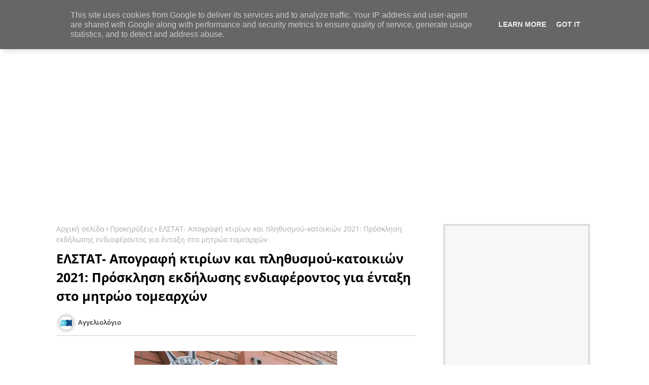

--- FILE ---
content_type: text/html; charset=utf-8
request_url: https://www.google.com/recaptcha/api2/aframe
body_size: 267
content:
<!DOCTYPE HTML><html><head><meta http-equiv="content-type" content="text/html; charset=UTF-8"></head><body><script nonce="-nmKI8LuFF6C36TazcKk3w">/** Anti-fraud and anti-abuse applications only. See google.com/recaptcha */ try{var clients={'sodar':'https://pagead2.googlesyndication.com/pagead/sodar?'};window.addEventListener("message",function(a){try{if(a.source===window.parent){var b=JSON.parse(a.data);var c=clients[b['id']];if(c){var d=document.createElement('img');d.src=c+b['params']+'&rc='+(localStorage.getItem("rc::a")?sessionStorage.getItem("rc::b"):"");window.document.body.appendChild(d);sessionStorage.setItem("rc::e",parseInt(sessionStorage.getItem("rc::e")||0)+1);localStorage.setItem("rc::h",'1769244882772');}}}catch(b){}});window.parent.postMessage("_grecaptcha_ready", "*");}catch(b){}</script></body></html>

--- FILE ---
content_type: text/javascript; charset=UTF-8
request_url: https://www.aggeliologio.gr/feeds/posts/default/-/%CE%A0%CF%81%CE%BF%CF%83%CF%86%CE%BF%CF%81%CE%AC%20%CE%95%CF%81%CE%B3%CE%B1%CF%83%CE%AF%CE%B1%CF%82?alt=json-in-script&max-results=5&callback=jQuery22408139172561180106_1769244877996&_=1769244877997
body_size: 8448
content:
// API callback
jQuery22408139172561180106_1769244877996({"version":"1.0","encoding":"UTF-8","feed":{"xmlns":"http://www.w3.org/2005/Atom","xmlns$openSearch":"http://a9.com/-/spec/opensearchrss/1.0/","xmlns$blogger":"http://schemas.google.com/blogger/2008","xmlns$georss":"http://www.georss.org/georss","xmlns$gd":"http://schemas.google.com/g/2005","xmlns$thr":"http://purl.org/syndication/thread/1.0","id":{"$t":"tag:blogger.com,1999:blog-7343221230061795276"},"updated":{"$t":"2024-12-12T01:09:59.684+02:00"},"category":[{"term":"Ενημέρωση"},{"term":"Εργασιακά - Νέα"},{"term":"Επικαιρότητα"},{"term":"Προκηρύξεις"},{"term":"Κοινωνία"},{"term":"ΟΑΕΔ"},{"term":"Ν.Αττικής"},{"term":"Οικονομία"},{"term":"Υγεία"},{"term":"ΔΥΠΑ"},{"term":"ΑΣΕΠ"},{"term":"ΕΦΚΑ"},{"term":"Παιδεία"},{"term":"Επιδόματα"},{"term":"Ν. Θεσσαλονίκης"},{"term":"Προσφορά Εργασίας"},{"term":"ΟΠΕΚΑ"},{"term":"Κόσμος"},{"term":"Αθήνα"},{"term":"Ζήτηση εργασίας"},{"term":"Ν. Ηρακλείου"},{"term":"Ν. Αχαΐας"},{"term":"Εργάτες-Τεχνίτες"},{"term":"Ν. Δωδεκανήσου"},{"term":"Καθαριστές\/στριες"},{"term":"Ν. Βοιωτίας"},{"term":"Τεχνολογία"},{"term":"Ν. Λάρισας"},{"term":"Ν. Χανίων"},{"term":"Οδηγοί"},{"term":"Ν. Λασιθίου"},{"term":"Ν. Μαγνησίας"},{"term":"Ν. Κυκλάδων"},{"term":"Ν. Κοζάνης"},{"term":"Ν. Τρικάλων"},{"term":"ΔΕΗ"},{"term":"Θεσσαλονίκη"},{"term":"Ν. Κέρκυρας"},{"term":"Ν. Ιωαννίνων"},{"term":"ΔΕΔΔΗΕ"},{"term":"Ν. Ημαθίας"},{"term":"Ν. Χαλκιδικής"},{"term":"Πάτρα"},{"term":"Ν. Ηλείας"},{"term":"Ν. Πέλλας"},{"term":"Ν. Φθιώτιδας"},{"term":"Ν. Ρεθύμνου"},{"term":"Πειραιάς"},{"term":"Ν. Εύβοιας"},{"term":"Ν. Καβάλας"},{"term":"Ν. Λέσβου"},{"term":"Ν. Πιερίας"},{"term":"Ν. Έβρου"},{"term":"Ν. Αρκαδίας"},{"term":"Ν. Αργολίδας"},{"term":"Ν. Σερρών"},{"term":"Ν. Καρδίτσας"},{"term":"Βόλος"},{"term":"Εκπαιδευτικοί."},{"term":"Ν. Λακωνίας"},{"term":"Ν. Μεσσηνίας"},{"term":"Αποθηκάριοι"},{"term":"Ν. Δράμας"},{"term":"Ν. Κιλκίς"},{"term":"Ν. Κορινθίας"},{"term":"Κατερίνη"},{"term":"Κηφισιά"},{"term":"Ν. Αιτωλ\/νίας"},{"term":"Πολιτισμός"},{"term":"Βρεφονηπιοκόμοι-Νηπιαγωγοί-Παιδαγωγοί"},{"term":"Ν. Ξάνθης"},{"term":"Πύργος"},{"term":"Ρόδος"},{"term":"Αθλητισμός"},{"term":"Εμποροΰπάλληλοι"},{"term":"Επιδοτούμενα Προγράμματα"},{"term":"Ηράκλειο Κρήτης"},{"term":"Ν. Φωκίδας"},{"term":"Αγ. Παρασκευή"},{"term":"Αχαρναί"},{"term":"Λιβαδειά"},{"term":"Μαρούσι"},{"term":"Νίκαια"},{"term":"Ξενοδοχειακοί Υπάλληλοι - Τουρισμός"},{"term":"Πετρούπολη"},{"term":"Κως"},{"term":"Ν. Ζακύνθου"},{"term":"Ν. Κεφαλλονιάς"},{"term":"Αλεξ\/πολη"},{"term":"Γραμματειακή Υποστήριξη"},{"term":"Διάφορες Ειδικότητες"},{"term":"Εστίαση"},{"term":"Θέρμη"},{"term":"Καλαμαριά"},{"term":"Ν. Ιωνία"},{"term":"Ν. Ροδόπης"},{"term":"Ν. Φλώρινας"},{"term":"Περιστέρι"},{"term":"Φύλακες\/Προσωπικό Ασφαλείας"},{"term":"Αγ. Ιωάννης Ρέντης"},{"term":"Ν. Πρέβεζας"},{"term":"Χαλκίδα"},{"term":"Βέροια"},{"term":"Ν. Χίου"},{"term":"Υπάλληλοι Γραφείου"},{"term":"Αγ. Ανάργυροι"},{"term":"Βριλήσσια"},{"term":"Ηλιούπολη"},{"term":"Μάγειρες\/Σεφ"},{"term":"Ν. Ευρυτανίας"},{"term":"Ν. Καστοριάς"},{"term":"Ν. Σάμου"},{"term":"Τρίπολη"},{"term":"Έδεσσα"},{"term":"Ζωγράφου"},{"term":"Κερατσίνι"},{"term":"Λαμία"},{"term":"Ν. Θεσπρωτίας"},{"term":"Ναύπλιο"},{"term":"Χαιδάρι"},{"term":"Αιγάλεω"},{"term":"Αργυρούπολη"},{"term":"Ασπρόπυργος"},{"term":"Θήβα"},{"term":"Καλαμάτα"},{"term":"Κομοτηνή"},{"term":"Κορυδαλλός"},{"term":"Ν. Άρτας"},{"term":"Νοσηλευτές"},{"term":"Χαλάνδρι"},{"term":"Ψυχαγωγία"},{"term":"Ίλιον"},{"term":"Γλυφάδα"},{"term":"Ελευσίνα"},{"term":"Ελληνικό"},{"term":"Καλλιθέα"},{"term":"Λάρισα"},{"term":"Μαρκόπουλο"},{"term":"Μηχανικοί\/ Τεχνικοί"},{"term":"Ν. Γρεβενών"},{"term":"Ν. Λευκάδας"},{"term":"Παιανία"},{"term":"Παλλήνη"},{"term":"Πωλητές-Ντίλερ"},{"term":"Σπάρτη"},{"term":"Άλιμος"},{"term":"Διάφορες Ειδικότητες."},{"term":"Διανομείς"},{"term":"Διαφήμιση - Marketing"},{"term":"Εκπαιδευτικοί"},{"term":"Π. Φάληρο"},{"term":"Πάρος"},{"term":"Πολιτιστικά-Τέχνες -Καλλιτεχνικά."},{"term":"Πυλαία"},{"term":"Σερβιτόροι\/Μπάρμαν"},{"term":"Χολαργός"},{"term":"Αγρίνιο"},{"term":"Βύρωνας"},{"term":"Γαλάτσι"},{"term":"Θάσος"},{"term":"Μεταφραστές\/Διερμηνείς."},{"term":"Ραφήνα"},{"term":"Σαλαμίνα"},{"term":"Σαντορίνη"},{"term":"Σκιάθος"},{"term":"Τρίκαλα"},{"term":"Ωραιόκαστρο"},{"term":"Αίγινα"},{"term":"Αγ. Δημήτριος"},{"term":"Γραφίστες-Σχεδιαστές-Διακοσμητές"},{"term":"Δραπετσώνα"},{"term":"Εύοσμος"},{"term":"Ιεράπετρα"},{"term":"Ιωάννινα"},{"term":"Κόρινθος"},{"term":"Λυκόβρυση"},{"term":"Μεταμόρφωση"},{"term":"Ν. Φιλαδέλφεια"},{"term":"Πεύκη"},{"term":"Πληροφορική-Τηλεπικοινωνίες"},{"term":"Πολιτιστικά-Τέχνες -Καλλιτεχνικά"},{"term":"Πτολεμαΐδα"},{"term":"Σπάτα"},{"term":"Τήνος"},{"term":"Αισθητικοί-Κομμωτές."},{"term":"Αμπελόκηποι Θεσ\/νίκης"},{"term":"Αρχαιολόγοι - Συντηρητές Αρχαιοτήτων"},{"term":"Βρεφονηπιοκόμοι-Νηπιαγωγοί-Παιδαγωγοί."},{"term":"Γραμματειακή Υποστήριξη."},{"term":"Δάφνη"},{"term":"Θέσεις Εξωτερικού"},{"term":"Ιατροί"},{"term":"Καισαριανή"},{"term":"Λήμνος"},{"term":"Λογιστική - Οικονομικά"},{"term":"Λουτράκι"},{"term":"Μήλος"},{"term":"Μαραθώνας"},{"term":"Μυτιλήνη"},{"term":"Μύκονος"},{"term":"Νομικά."},{"term":"Πολύγυρος"},{"term":"Σίνδος"},{"term":"Σκόπελος"},{"term":"Σταυρούπολη"},{"term":"Φυσική Αγωγή"},{"term":"Χανιά"},{"term":"Χερσόνησος Ηρακλείου"},{"term":"Αγ. Νικόλαος Λασιθίου"},{"term":"Αισθητικοί-Κομμωτές"},{"term":"Γερμανία"},{"term":"Γιαννιτσά"},{"term":"Διαφήμιση - Marketing."},{"term":"ΕΦΕΤ"},{"term":"Εμποροΰπάλληλοι."},{"term":"Ηγουμενίτσα"},{"term":"Καθαριστές\/στριες."},{"term":"Καματερό"},{"term":"Καρπενήσι"},{"term":"Κορδελιό"},{"term":"Κορωπί"},{"term":"Λαγκαδάς"},{"term":"Λογιστική - Οικονομικά."},{"term":"Μοσχάτο"},{"term":"Ν. Ηράκλειο"},{"term":"Πωλητές-Ντίλερ."},{"term":"Σίφνος"},{"term":"Σκύρος"},{"term":"Υπάλληλοι Γραφείου."},{"term":"Άμφισσα"},{"term":"Άνδρος"},{"term":"Άργος"},{"term":"Ύδρα"},{"term":"Αγ. Βαρβάρα"},{"term":"Αμοργός"},{"term":"Αμφιλοχία"},{"term":"Αποθηκάριοι."},{"term":"Αρτοποιοί\/Ζαχαροπλάστες"},{"term":"Βούλα"},{"term":"Γέρακας"},{"term":"Δημοσιογράφοι-Αρθρογράφοι-Κειμενογράφοι."},{"term":"Διαμερίσματα"},{"term":"Διανομείς."},{"term":"Διόνυσος"},{"term":"ΕΝΦΙΑ"},{"term":"ΕΟΔΥ"},{"term":"ΕΟΦ"},{"term":"ΕΣΠΑ"},{"term":"ΕΥΑΘ"},{"term":"Εργάτες-Τεχνίτες."},{"term":"Εστίαση."},{"term":"Ιστιαία"},{"term":"Κέα"},{"term":"Καλάβρυτα"},{"term":"Κερατέα"},{"term":"Κοινωνικοί Επιστήμονες"},{"term":"Κύθνος"},{"term":"Κύπρος"},{"term":"Λαύριο"},{"term":"Μάλτα"},{"term":"Μάνδρα"},{"term":"Μελίσσια"},{"term":"Μεσολόγγι"},{"term":"Μηχανικοί\/ Τεχνικοί."},{"term":"Ν. Σμύρνη"},{"term":"Νάξος"},{"term":"Νάουσα"},{"term":"Νέο Ψυχικό"},{"term":"Ναυτιλιακά."},{"term":"Νοσηλευτές."},{"term":"ΟΣΕ"},{"term":"Οδηγοί."},{"term":"Ορεστιάδα"},{"term":"Πανόραμα"},{"term":"Πεντέλη"},{"term":"Πολίχνη"},{"term":"Πωλείται"},{"term":"Σαμοθράκη"},{"term":"Σητεία"},{"term":"Τουρισμός"},{"term":"Τύρναβος"},{"term":"Φάρσαλα"},{"term":"Φυσική Αγωγή."},{"term":"Φύλακες\/Προσωπικό Ασφαλείας."},{"term":"Φύλαξη Παιδιών."},{"term":"Χορτιάτης"},{"term":"ασε"},{"term":"κοι"}],"title":{"type":"text","$t":"Αγγελιολόγιο"},"subtitle":{"type":"html","$t":"Δωρεάν Αγγελίες απ'όλη την Ελλάδα"},"link":[{"rel":"http://schemas.google.com/g/2005#feed","type":"application/atom+xml","href":"https:\/\/www.aggeliologio.gr\/feeds\/posts\/default"},{"rel":"self","type":"application/atom+xml","href":"https:\/\/www.blogger.com\/feeds\/7343221230061795276\/posts\/default\/-\/%CE%A0%CF%81%CE%BF%CF%83%CF%86%CE%BF%CF%81%CE%AC+%CE%95%CF%81%CE%B3%CE%B1%CF%83%CE%AF%CE%B1%CF%82?alt=json-in-script\u0026max-results=5"},{"rel":"alternate","type":"text/html","href":"https:\/\/www.aggeliologio.gr\/search\/label\/%CE%A0%CF%81%CE%BF%CF%83%CF%86%CE%BF%CF%81%CE%AC%20%CE%95%CF%81%CE%B3%CE%B1%CF%83%CE%AF%CE%B1%CF%82"},{"rel":"hub","href":"http://pubsubhubbub.appspot.com/"},{"rel":"next","type":"application/atom+xml","href":"https:\/\/www.blogger.com\/feeds\/7343221230061795276\/posts\/default\/-\/%CE%A0%CF%81%CE%BF%CF%83%CF%86%CE%BF%CF%81%CE%AC+%CE%95%CF%81%CE%B3%CE%B1%CF%83%CE%AF%CE%B1%CF%82\/-\/%CE%A0%CF%81%CE%BF%CF%83%CF%86%CE%BF%CF%81%CE%AC+%CE%95%CF%81%CE%B3%CE%B1%CF%83%CE%AF%CE%B1%CF%82?alt=json-in-script\u0026start-index=6\u0026max-results=5"}],"author":[{"name":{"$t":"564"},"uri":{"$t":"http:\/\/www.blogger.com\/profile\/13698087099707723767"},"email":{"$t":"noreply@blogger.com"},"gd$image":{"rel":"http://schemas.google.com/g/2005#thumbnail","width":"16","height":"16","src":"https:\/\/img1.blogblog.com\/img\/b16-rounded.gif"}}],"generator":{"version":"7.00","uri":"http://www.blogger.com","$t":"Blogger"},"openSearch$totalResults":{"$t":"155"},"openSearch$startIndex":{"$t":"1"},"openSearch$itemsPerPage":{"$t":"5"},"entry":[{"id":{"$t":"tag:blogger.com,1999:blog-7343221230061795276.post-874387528966246776"},"published":{"$t":"2024-03-22T17:03:00.001+02:00"},"updated":{"$t":"2024-03-22T17:03:12.997+02:00"},"category":[{"scheme":"http://www.blogger.com/atom/ns#","term":"Αθήνα"},{"scheme":"http://www.blogger.com/atom/ns#","term":"Ενημέρωση"},{"scheme":"http://www.blogger.com/atom/ns#","term":"Ν.Αττικής"},{"scheme":"http://www.blogger.com/atom/ns#","term":"Προσφορά Εργασίας"},{"scheme":"http://www.blogger.com/atom/ns#","term":"Υπάλληλοι Γραφείου"}],"title":{"type":"text","$t":"ΥΠΑΛΛΗΛΟΣ ΓΡΑΦΕΙΟΥ \/ΤΜΗΜΑ ΠΡΟΣΦΟΡΩΝ"},"content":{"type":"html","$t":"\u003Cdiv\u003E\u003Cdiv class=\"separator\" style=\"clear: both; text-align: center;\"\u003E\u003Ca href=\"https:\/\/blogger.googleusercontent.com\/img\/b\/R29vZ2xl\/AVvXsEhjA-nW9kRB3J58N9URQPtQAqi-Vi5RmE0J-Nz4sfyoofZ3Shu6736ZwbFchHEV6gVP5KDzih9itEPmC-SnaaTM2TDybO5OPZLxlKGTQplSsTdRUEaaz4VSnxpRnCJA0Hnsuz1kM6MLLBcrpwmPAg0MHMW6ftuBVTTa19MuCfXgzc0uh4A0YzibASbS-WLF\/s600\/logo-dmenounos.jpg\" imageanchor=\"1\" style=\"margin-left: 1em; margin-right: 1em;\"\u003E\u003Cimg border=\"0\" data-original-height=\"350\" data-original-width=\"600\" height=\"374\" src=\"https:\/\/blogger.googleusercontent.com\/img\/b\/R29vZ2xl\/AVvXsEhjA-nW9kRB3J58N9URQPtQAqi-Vi5RmE0J-Nz4sfyoofZ3Shu6736ZwbFchHEV6gVP5KDzih9itEPmC-SnaaTM2TDybO5OPZLxlKGTQplSsTdRUEaaz4VSnxpRnCJA0Hnsuz1kM6MLLBcrpwmPAg0MHMW6ftuBVTTa19MuCfXgzc0uh4A0YzibASbS-WLF\/w640-h374\/logo-dmenounos.jpg\" width=\"640\" \/\u003E\u003C\/a\u003E\u003C\/div\u003E\u003Cbr \/\u003E\u003Cspan style=\"font-size: medium;\"\u003E\u003Cbr \/\u003E\u003C\/span\u003E\u003C\/div\u003E\u003Cdiv\u003E\u003Cspan style=\"font-size: medium;\"\u003E\u003Cbr \/\u003E\u003C\/span\u003E\u003C\/div\u003E\u003Cdiv\u003E\u003Cspan style=\"font-size: medium;\"\u003EΗ εταιρεία δραστηριοποιείται στο χώρο της μελέτης ,σχεδίασης ,εγκατάστασης ,συντήρησης ρολλών ασφαλείας, γκαραζόπορτες και μηχανισμούς σε αυλόπορτες, Αναζητά Υπάλληλο Γραφείου ,για την στελέχωση του τμήματος παραγγελιών \/προσφορών για το τμήμα των πωλήσεων, στις εγκαταστάσεις της στον Κολωνό.\u003C\/span\u003E\u003C\/div\u003E\u003Cdiv\u003E\u003Cspan style=\"font-size: medium;\"\u003E\u003Cbr \/\u003E\u003C\/span\u003E\n\n\u003Cscript async src=\"https:\/\/pagead2.googlesyndication.com\/pagead\/js\/adsbygoogle.js?client=ca-pub-1779461984599583\"\n     crossorigin=\"anonymous\"\u003E\u003C\/script\u003E\n\u003Cins class=\"adsbygoogle\"\n     style=\"display:block; text-align:center;\"\n     data-ad-layout=\"in-article\"\n     data-ad-format=\"fluid\"\n     data-ad-client=\"ca-pub-1779461984599583\"\n     data-ad-slot=\"3953898789\"\u003E\u003C\/ins\u003E\n\u003Cscript\u003E\n     (adsbygoogle = window.adsbygoogle || []).push({});\n\u003C\/script\u003E\n\n\n\n\u003C\/div\u003E\u003Cdiv\u003E\u003Cspan style=\"font-size: medium;\"\u003E\u003Cb\u003EΑπαραίτητα προσόντα\u003C\/b\u003E\u003C\/span\u003E\u003C\/div\u003E\u003Cdiv\u003E\u003Cspan style=\"font-size: medium;\"\u003E•\u003Cspan style=\"white-space: pre;\"\u003E\t\u003C\/span\u003EΕπιθυμητή προϋπηρεσία σε ανάλογη θέση\u0026nbsp;\u003C\/span\u003E\u003C\/div\u003E\u003Cdiv\u003E\u003Cspan style=\"font-size: medium;\"\u003E•\u003Cspan style=\"white-space: pre;\"\u003E\t\u003C\/span\u003EΣυνέπεια ,ομαδικότητα ,προσαρμοστικότητα ,προσωπικότητα με αντιληπτική ικανότητα\u0026nbsp;\u0026nbsp;\u003C\/span\u003E\u003C\/div\u003E\u003Cdiv\u003E\u003Cspan style=\"font-size: medium;\"\u003E•\u003Cspan style=\"white-space: pre;\"\u003E\t\u003C\/span\u003EΟργάνωση ,ταχύτητα και διάθεση για εργασία\u0026nbsp;\u003C\/span\u003E\u003C\/div\u003E\u003Cdiv\u003E\u003Cspan style=\"font-size: medium;\"\u003E•\u003Cspan style=\"white-space: pre;\"\u003E\t\u003C\/span\u003EΠρογραμματισμός και συντονισμός των εργασιών του τμήματος\u0026nbsp;\u003C\/span\u003E\u003C\/div\u003E\u003Cdiv\u003E\u003Cspan style=\"font-size: medium;\"\u003E•\u003Cspan style=\"white-space: pre;\"\u003E\t\u003C\/span\u003EΔημιουργία \/Υποβολή και Παρακολούθηση των προσφορών\u0026nbsp;\u003C\/span\u003E\u003C\/div\u003E\u003Cdiv\u003E\u003Cspan style=\"font-size: medium;\"\u003E•\u003Cspan style=\"white-space: pre;\"\u003E\t\u003C\/span\u003EΔιαχείριση \/εξυπηρέτηση Πελατολογίου\u0026nbsp;\u003C\/span\u003E\u003C\/div\u003E\u003Cdiv\u003E\u003Cspan style=\"font-size: medium;\"\u003E•\u003Cspan style=\"white-space: pre;\"\u003E\t\u003C\/span\u003EΠαρακολούθηση προόδου πώλησης υλικών \/υπηρεσιών\u0026nbsp;\u003C\/span\u003E\u003C\/div\u003E\u003Cdiv\u003E\u003Cspan style=\"font-size: medium;\"\u003E•\u003Cspan style=\"white-space: pre;\"\u003E\t\u003C\/span\u003EΕπικοινωνία με πελάτες\u0026nbsp;\u003C\/span\u003E\u003C\/div\u003E\u003Cdiv\u003E\u003Cspan style=\"font-size: medium;\"\u003E•\u003Cspan style=\"white-space: pre;\"\u003E\t\u003C\/span\u003EΠροσέλκυση νέων πελατών\u003C\/span\u003E\u003C\/div\u003E\u003Cdiv\u003E\u003Cspan style=\"font-size: medium;\"\u003E•\u003Cspan style=\"white-space: pre;\"\u003E\t\u003C\/span\u003EΚαλή γνώση αγγλικών (προφορικής και γραπτή επικοινωνία )\u003C\/span\u003E\u003C\/div\u003E\u003Cdiv\u003E\u003Cspan style=\"font-size: medium;\"\u003E•\u003Cspan style=\"white-space: pre;\"\u003E\t\u003C\/span\u003EΕυχέρεια στη χρήση Microsoft Office Word ,Excel\u0026nbsp;\u003C\/span\u003E\u003C\/div\u003E\u003Cdiv\u003E\u003Cspan style=\"font-size: medium;\"\u003E•\u003Cspan style=\"white-space: pre;\"\u003E\t\u003C\/span\u003EΓνώστης προγράμματος CRM\u003C\/span\u003E\u003C\/div\u003E\u003Cdiv\u003E\u003Cspan style=\"font-size: medium;\"\u003E•\u003Cspan style=\"white-space: pre;\"\u003E\t\u003C\/span\u003EΔυνατότητα εργασίας σε 6ημερη απασχόληση\u0026nbsp;\u003C\/span\u003E\u003C\/div\u003E\u003Cdiv\u003E\u003Cspan style=\"font-size: medium;\"\u003E•\u003Cspan style=\"white-space: pre;\"\u003E\t\u003C\/span\u003EΙκανότητα εργασίας υπό\u0026nbsp; πίεση \/deadlines\u003C\/span\u003E\u003C\/div\u003E\u003Cdiv\u003E\u003Cspan style=\"font-size: medium;\"\u003E\u003Cbr \/\u003E\u003C\/span\u003E\n\n\n\u003Cscript async src=\"https:\/\/pagead2.googlesyndication.com\/pagead\/js\/adsbygoogle.js?client=ca-pub-1779461984599583\"\n     crossorigin=\"anonymous\"\u003E\u003C\/script\u003E\n\u003Cins class=\"adsbygoogle\"\n     style=\"display:block; text-align:center;\"\n     data-ad-layout=\"in-article\"\n     data-ad-format=\"fluid\"\n     data-ad-client=\"ca-pub-1779461984599583\"\n     data-ad-slot=\"3953898789\"\u003E\u003C\/ins\u003E\n\u003Cscript\u003E\n     (adsbygoogle = window.adsbygoogle || []).push({});\n\u003C\/script\u003E\n\n\n\u003C\/div\u003E\u003Cdiv\u003E\u003Cspan style=\"font-size: medium;\"\u003E\u003Cbr \/\u003E\u003C\/span\u003E\u003C\/div\u003E\u003Cdiv\u003E\u003Cspan style=\"font-size: medium;\"\u003E\u003Cb\u003EΠαροχές\u0026nbsp;\u003C\/b\u003E\u003C\/span\u003E\u003C\/div\u003E\u003Cdiv\u003E\u003Cspan style=\"font-size: medium;\"\u003E•\u003Cspan style=\"white-space: pre;\"\u003E\t\u003C\/span\u003EΕξαιρετικό περιβάλλον εργασίας\u0026nbsp;\u003C\/span\u003E\u003C\/div\u003E\u003Cdiv\u003E\u003Cspan style=\"font-size: medium;\"\u003E•\u003Cspan style=\"white-space: pre;\"\u003E\t\u003C\/span\u003EΕκπαίδευση και προοπτικές εξέλιξης\u0026nbsp;\u003C\/span\u003E\u003C\/div\u003E\u003Cdiv\u003E\u003Cspan style=\"font-size: medium;\"\u003E•\u003Cspan style=\"white-space: pre;\"\u003E\t\u003C\/span\u003EΜηνιαίες αποδοχές\u0026nbsp;\u003C\/span\u003E\u003C\/div\u003E\u003Cdiv\u003E\u003Cspan style=\"font-size: medium;\"\u003E•\u003Cspan style=\"white-space: pre;\"\u003E\t\u003C\/span\u003EΑσφαλιστική κάλυψη\u0026nbsp;\u003C\/span\u003E\u003C\/div\u003E\u003Cdiv\u003E\u003Cspan style=\"font-size: medium;\"\u003E\u003Cbr \/\u003E\u003C\/span\u003E\u003C\/div\u003E\u003Cdiv\u003E\u003Cspan style=\"font-size: medium;\"\u003EΑποστολή βιογραφικών: \u003Cb\u003E\u003Ca href=\"mailto:info@dmenounos.gr\"\u003Einfo@dmenounos.gr\u003C\/a\u003E\u003C\/b\u003E\u003C\/span\u003E\u003C\/div\u003E\u003Cdiv\u003E\u003Cspan style=\"font-size: medium;\"\u003E\u003Cbr \/\u003E\u003C\/span\u003E\u003C\/div\u003E\u003Cdiv\u003E\u003Cspan style=\"font-size: medium;\"\u003E\u003Cbr \/\u003E\u003C\/span\u003E\u003C\/div\u003E\u003Cdiv\u003E\u003Cspan style=\"font-size: medium;\"\u003EΜετά την συλλογή και αξιολόγηση των βιογραφικών σημειωμάτων θα επικοινωνήσουμε με τους υποψηφίους που ανταποκρίνονται στις απαιτήσεις της θέσης προς στελέχωση για να οριστεί συνάντηση για συνέντευξη .\u003C\/span\u003E\u003C\/div\u003E\u003Cdiv\u003E\u003Cspan style=\"font-size: medium;\"\u003E\u003Cbr \/\u003E\u003C\/span\u003E\u003C\/div\u003E\u003Cdiv\u003E\u003Cspan style=\"font-size: medium;\"\u003E\u003Cbr \/\u003E\u003C\/span\u003E\u003C\/div\u003E\u003Cdiv\u003E\u003Cspan style=\"font-size: medium;\"\u003E\u003Cdiv\u003EΤύπος Απασχόλησης: Πλήρης\u003C\/div\u003E\u003Cdiv\u003EΜισθός:\u0026nbsp;\u003C\/div\u003E\u003Cdiv\u003EEmail: \u003Cb\u003E\u003Ca href=\"https:\/\/dmenounos.gr\/kariera\/\" target=\"_blank\"\u003EΑποστολή Βιογραφικού\u003C\/a\u003E\u003C\/b\u003E\u003C\/div\u003E\u003Cdiv\u003EΙστοσελίδα επιχείρησης - εταιρείας: \u003Cb\u003E\u003Ca href=\"https:\/\/dmenounos.gr\/\" target=\"_blank\"\u003Ehttps:\/\/dmenounos.gr\/\u003C\/a\u003E\u003C\/b\u003E\u003C\/div\u003E\u003Cdiv\u003EΤηλέφωνο\/Fax: 2103217503\u0026nbsp;\u003C\/div\u003E\u003Cdiv\u003EFacebook:\u003C\/div\u003E\u003C\/span\u003E\u003C\/div\u003E"},"link":[{"rel":"edit","type":"application/atom+xml","href":"https:\/\/www.blogger.com\/feeds\/7343221230061795276\/posts\/default\/874387528966246776"},{"rel":"self","type":"application/atom+xml","href":"https:\/\/www.blogger.com\/feeds\/7343221230061795276\/posts\/default\/874387528966246776"},{"rel":"alternate","type":"text/html","href":"https:\/\/www.aggeliologio.gr\/2024\/03\/blog-post_7.html","title":"ΥΠΑΛΛΗΛΟΣ ΓΡΑΦΕΙΟΥ \/ΤΜΗΜΑ ΠΡΟΣΦΟΡΩΝ"}],"author":[{"name":{"$t":"Αγγελιολόγιο"},"uri":{"$t":"http:\/\/www.blogger.com\/profile\/04318985891905269534"},"email":{"$t":"noreply@blogger.com"},"gd$image":{"rel":"http://schemas.google.com/g/2005#thumbnail","width":"32","height":"32","src":"\/\/blogger.googleusercontent.com\/img\/b\/R29vZ2xl\/AVvXsEjFp9aVmKWJbe5MebiBwzIiQemdpPP4bPQl-kLmfEcKPLz0Fn43iNeCl4r6hc0G3O5V655bvf-Q8NulHTp6z9Oaw17n_FgnbJYfXeQc0RDo37yItgFylKDAeUmcGhlEbA\/s113\/Logo_1080x1080.png"}}],"media$thumbnail":{"xmlns$media":"http://search.yahoo.com/mrss/","url":"https:\/\/blogger.googleusercontent.com\/img\/b\/R29vZ2xl\/AVvXsEhjA-nW9kRB3J58N9URQPtQAqi-Vi5RmE0J-Nz4sfyoofZ3Shu6736ZwbFchHEV6gVP5KDzih9itEPmC-SnaaTM2TDybO5OPZLxlKGTQplSsTdRUEaaz4VSnxpRnCJA0Hnsuz1kM6MLLBcrpwmPAg0MHMW6ftuBVTTa19MuCfXgzc0uh4A0YzibASbS-WLF\/s72-w640-h374-c\/logo-dmenounos.jpg","height":"72","width":"72"}},{"id":{"$t":"tag:blogger.com,1999:blog-7343221230061795276.post-3513597374942834894"},"published":{"$t":"2024-03-22T16:49:00.004+02:00"},"updated":{"$t":"2024-03-22T16:49:47.280+02:00"},"category":[{"scheme":"http://www.blogger.com/atom/ns#","term":"Αθήνα"},{"scheme":"http://www.blogger.com/atom/ns#","term":"Ενημέρωση"},{"scheme":"http://www.blogger.com/atom/ns#","term":"Ν.Αττικής"},{"scheme":"http://www.blogger.com/atom/ns#","term":"Προσφορά Εργασίας"},{"scheme":"http://www.blogger.com/atom/ns#","term":"Υπάλληλοι Γραφείου"}],"title":{"type":"text","$t":"ΥΠΑΛΛΗΛΟΣ ΓΡΑΦΕΙΟΥ \/ΤΜΗΜΑ ΛΟΓΙΣΤΗΡΙΟΥ"},"content":{"type":"html","$t":"\u003Cdiv\u003E\u003Cdiv class=\"separator\" style=\"clear: both; text-align: center;\"\u003E\u003Ca href=\"https:\/\/blogger.googleusercontent.com\/img\/b\/R29vZ2xl\/AVvXsEhjA-nW9kRB3J58N9URQPtQAqi-Vi5RmE0J-Nz4sfyoofZ3Shu6736ZwbFchHEV6gVP5KDzih9itEPmC-SnaaTM2TDybO5OPZLxlKGTQplSsTdRUEaaz4VSnxpRnCJA0Hnsuz1kM6MLLBcrpwmPAg0MHMW6ftuBVTTa19MuCfXgzc0uh4A0YzibASbS-WLF\/s600\/logo-dmenounos.jpg\" imageanchor=\"1\" style=\"margin-left: 1em; margin-right: 1em;\"\u003E\u003Cimg border=\"0\" data-original-height=\"350\" data-original-width=\"600\" height=\"374\" src=\"https:\/\/blogger.googleusercontent.com\/img\/b\/R29vZ2xl\/AVvXsEhjA-nW9kRB3J58N9URQPtQAqi-Vi5RmE0J-Nz4sfyoofZ3Shu6736ZwbFchHEV6gVP5KDzih9itEPmC-SnaaTM2TDybO5OPZLxlKGTQplSsTdRUEaaz4VSnxpRnCJA0Hnsuz1kM6MLLBcrpwmPAg0MHMW6ftuBVTTa19MuCfXgzc0uh4A0YzibASbS-WLF\/w640-h374\/logo-dmenounos.jpg\" width=\"640\" \/\u003E\u003C\/a\u003E\u003C\/div\u003E\u003Cbr \/\u003E\u003Cspan style=\"font-size: medium;\"\u003E\u003Cbr \/\u003E\u003C\/span\u003E\u003C\/div\u003E\u003Cdiv\u003E\u003Cspan style=\"font-size: medium;\"\u003E\u003Cbr \/\u003E\u003C\/span\u003E\u003C\/div\u003E\u003Cdiv\u003E\u003Cspan style=\"font-size: medium;\"\u003EΖητείται Υπάλληλος Γραφείου ,για την στελέχωση του τμήματος Λογιστηρίου στις εγκαταστάσεις μας στον Κολωνό.\u003C\/span\u003E\u003C\/div\u003E\u003Cdiv\u003E\u003Cspan style=\"font-size: medium;\"\u003E\u003Cbr \/\u003E\u003C\/span\u003E\n\n\n\u003Cscript async src=\"https:\/\/pagead2.googlesyndication.com\/pagead\/js\/adsbygoogle.js?client=ca-pub-1779461984599583\"\n     crossorigin=\"anonymous\"\u003E\u003C\/script\u003E\n\u003Cins class=\"adsbygoogle\"\n     style=\"display:block; text-align:center;\"\n     data-ad-layout=\"in-article\"\n     data-ad-format=\"fluid\"\n     data-ad-client=\"ca-pub-1779461984599583\"\n     data-ad-slot=\"3953898789\"\u003E\u003C\/ins\u003E\n\u003Cscript\u003E\n     (adsbygoogle = window.adsbygoogle || []).push({});\n\u003C\/script\u003E\n\n\u003C\/div\u003E\u003Cdiv\u003E\u003Cspan style=\"font-size: medium;\"\u003E\u003Cb\u003EΑπαραίτητα προσόντα\u003C\/b\u003E\u003C\/span\u003E\u003C\/div\u003E\u003Cdiv\u003E\u003Cspan style=\"font-size: medium;\"\u003E•\u003Cspan style=\"white-space: pre;\"\u003E\t\u003C\/span\u003EΕπιθυμητή προϋπηρεσία σε ανάλογη θέση\u0026nbsp;\u003C\/span\u003E\u003C\/div\u003E\u003Cdiv\u003E\u003Cspan style=\"font-size: medium;\"\u003E•\u003Cspan style=\"white-space: pre;\"\u003E\t\u003C\/span\u003EΣυνέπεια ,ομαδικότητα ,προσαρμοστικότητα ,προσωπικότητα με αντιληπτική ικανότητα\u0026nbsp;\u0026nbsp;\u003C\/span\u003E\u003C\/div\u003E\u003Cdiv\u003E\u003Cspan style=\"font-size: medium;\"\u003E•\u003Cspan style=\"white-space: pre;\"\u003E\t\u003C\/span\u003EΟργάνωση ,ταχύτητα και διάθεση για εργασία\u0026nbsp;\u003C\/span\u003E\u003C\/div\u003E\u003Cdiv\u003E\u003Cspan style=\"font-size: medium;\"\u003E•\u003Cspan style=\"white-space: pre;\"\u003E\t\u003C\/span\u003EΠρογραμματισμός και συντονισμός των εργασιών του τμήματος\u0026nbsp;\u003C\/span\u003E\u003C\/div\u003E\u003Cdiv\u003E\u003Cspan style=\"font-size: medium;\"\u003E•\u003Cspan style=\"white-space: pre;\"\u003E\t\u003C\/span\u003EΈκδοση τιμολογίων εσωτερικού –εξωτερικού με χρήση προγράμματος εμπορικής διαχείρισης SOFTONE\u0026nbsp;\u0026nbsp;\u003C\/span\u003E\u003C\/div\u003E\u003Cdiv\u003E\u003Cspan style=\"font-size: medium;\"\u003E•\u003Cspan style=\"white-space: pre;\"\u003E\t\u003C\/span\u003EΤηλεφωνικές επικοινωνίες ,emails με πελάτες –προμηθευτές\u0026nbsp;\u003C\/span\u003E\u003C\/div\u003E\u003Cdiv\u003E\u003Cspan style=\"font-size: medium;\"\u003E•\u003Cspan style=\"white-space: pre;\"\u003E\t\u003C\/span\u003EΠροετοιμασία ,έλεγχος και καταχώρηση παραστατικών (δελτία αποστολής ,αγορές υλικών κτλ)\u003C\/span\u003E\u003C\/div\u003E\u003Cdiv\u003E\u003Cspan style=\"font-size: medium;\"\u003E•\u003Cspan style=\"white-space: pre;\"\u003E\t\u003C\/span\u003EΕμπειρία σε θέματα οικονομικής και ταμειακής διαχείρισης (έκδοση παραστατικών, τήρηση αρχείων λογιστηρίου)\u0026nbsp;\u003C\/span\u003E\u003C\/div\u003E\u003Cdiv\u003E\u003Cspan style=\"font-size: medium;\"\u003E•\u003Cspan style=\"white-space: pre;\"\u003E\t\u003C\/span\u003EΚαλή γνώση αγγλικών (προφορικής και γραπτή επικοινωνία )\u003C\/span\u003E\u003C\/div\u003E\u003Cdiv\u003E\u003Cspan style=\"font-size: medium;\"\u003E•\u003Cspan style=\"white-space: pre;\"\u003E\t\u003C\/span\u003EΕυχέρεια στη χρήση Η\/Υ (ΜS OFFICE)\u0026nbsp;\u003C\/span\u003E\u003C\/div\u003E\u003Cdiv\u003E\u003Cspan style=\"font-size: medium;\"\u003E•\u003Cspan style=\"white-space: pre;\"\u003E\t\u003C\/span\u003EΓνώστης προγράμματος CRM\u003C\/span\u003E\u003C\/div\u003E\u003Cdiv\u003E\u003Cspan style=\"font-size: medium;\"\u003E•\u003Cspan style=\"white-space: pre;\"\u003E\t\u003C\/span\u003EΔυνατότητα εργασίας σε 6ημερη απασχόληση\u0026nbsp;\u003C\/span\u003E\u003C\/div\u003E\u003Cdiv\u003E\u003Cspan style=\"font-size: medium;\"\u003E\u003Cbr \/\u003E\u003C\/span\u003E\u003C\/div\u003E\u003Cdiv\u003E\u003Cspan style=\"font-size: medium;\"\u003E\u003Cbr \/\u003E\u003C\/span\u003E\n\n\n\u003Cscript async src=\"https:\/\/pagead2.googlesyndication.com\/pagead\/js\/adsbygoogle.js?client=ca-pub-1779461984599583\"\n     crossorigin=\"anonymous\"\u003E\u003C\/script\u003E\n\u003Cins class=\"adsbygoogle\"\n     style=\"display:block; text-align:center;\"\n     data-ad-layout=\"in-article\"\n     data-ad-format=\"fluid\"\n     data-ad-client=\"ca-pub-1779461984599583\"\n     data-ad-slot=\"3953898789\"\u003E\u003C\/ins\u003E\n\u003Cscript\u003E\n     (adsbygoogle = window.adsbygoogle || []).push({});\n\u003C\/script\u003E\n\n\n\u003C\/div\u003E\u003Cdiv\u003E\u003Cspan style=\"font-size: medium;\"\u003E\u003Cb\u003EΠαροχές\u0026nbsp;\u003C\/b\u003E\u003C\/span\u003E\u003C\/div\u003E\u003Cdiv\u003E\u003Cspan style=\"font-size: medium;\"\u003E•\u003Cspan style=\"white-space: pre;\"\u003E\t\u003C\/span\u003EΕξαιρετικό περιβάλλον εργασίας\u0026nbsp;\u003C\/span\u003E\u003C\/div\u003E\u003Cdiv\u003E\u003Cspan style=\"font-size: medium;\"\u003E•\u003Cspan style=\"white-space: pre;\"\u003E\t\u003C\/span\u003EΕκπαίδευση και προοπτικές εξέλιξης\u0026nbsp;\u003C\/span\u003E\u003C\/div\u003E\u003Cdiv\u003E\u003Cspan style=\"font-size: medium;\"\u003E•\u003Cspan style=\"white-space: pre;\"\u003E\t\u003C\/span\u003EΜηνιαίες αποδοχές\u0026nbsp;\u003C\/span\u003E\u003C\/div\u003E\u003Cdiv\u003E\u003Cspan style=\"font-size: medium;\"\u003E•\u003Cspan style=\"white-space: pre;\"\u003E\t\u003C\/span\u003EΑσφαλιστική κάλυψη\u0026nbsp;\u003C\/span\u003E\u003C\/div\u003E\u003Cdiv\u003E\u003Cspan style=\"font-size: medium;\"\u003E\u003Cbr \/\u003E\u003C\/span\u003E\u003C\/div\u003E\u003Cdiv\u003E\u003Cspan style=\"font-size: medium;\"\u003EΑποστολή βιογραφικών: \u003Cb\u003E\u003Ca href=\"mailto:info@dmenounos.gr\" target=\"_blank\"\u003Einfo@dmenounos.gr\u003C\/a\u003E\u003C\/b\u003E\u003C\/span\u003E\u003C\/div\u003E\u003Cdiv\u003E\u003Cspan style=\"font-size: medium;\"\u003E\u003Cbr \/\u003E\u003C\/span\u003E\u003C\/div\u003E\u003Cdiv\u003E\u003Cspan style=\"font-size: medium;\"\u003E\u003Cbr \/\u003E\u003C\/span\u003E\u003C\/div\u003E\u003Cdiv\u003E\u003Cspan style=\"font-size: medium;\"\u003EΜετά την συλλογή και αξιολόγηση των βιογραφικών σημειωμάτων θα επικοινωνήσουμε με τους υποψηφίους που ανταποκρίνονται στις απαιτήσεις της θέσης προς στελέχωση για να οριστεί συνάντηση για συνέντευξη.\u003C\/span\u003E\u003C\/div\u003E\u003Cdiv\u003E\u003Cspan style=\"font-size: medium;\"\u003E\u003Cbr \/\u003E\u003C\/span\u003E\u003C\/div\u003E\u003Cdiv\u003E\u003Cspan style=\"font-size: medium;\"\u003E\u003Cbr \/\u003E\u003C\/span\u003E\u003C\/div\u003E\u003Cdiv\u003E\u003Cspan style=\"font-size: medium;\"\u003EΤύπος Απασχόλησης: Πλήρης\u003C\/span\u003E\u003C\/div\u003E\u003Cdiv\u003E\u003Cspan style=\"font-size: medium;\"\u003EΜισθός:\u0026nbsp;\u003C\/span\u003E\u003C\/div\u003E\u003Cdiv\u003E\u003Cspan style=\"font-size: medium;\"\u003EEmail: \u003Cb\u003E\u003Ca href=\"https:\/\/dmenounos.gr\/kariera\/\" target=\"_blank\"\u003EΑποστολή Βιογραφικού\u003C\/a\u003E\u003C\/b\u003E\u003C\/span\u003E\u003C\/div\u003E\u003Cdiv\u003E\u003Cspan style=\"font-size: medium;\"\u003EΙστοσελίδα επιχείρησης - εταιρείας: \u003Cb\u003E\u003Ca href=\"https:\/\/dmenounos.gr\/\" target=\"_blank\"\u003Ehttps:\/\/dmenounos.gr\/\u003C\/a\u003E\u003C\/b\u003E\u003C\/span\u003E\u003C\/div\u003E\u003Cdiv\u003E\u003Cspan style=\"font-size: medium;\"\u003EΤηλέφωνο\/Fax:\u0026nbsp;\u0026nbsp;\u003C\/span\u003E\u003C\/div\u003E\u003Cdiv\u003E\u003Cspan style=\"font-size: medium;\"\u003EFacebook:\u003C\/span\u003E\u003C\/div\u003E"},"link":[{"rel":"edit","type":"application/atom+xml","href":"https:\/\/www.blogger.com\/feeds\/7343221230061795276\/posts\/default\/3513597374942834894"},{"rel":"self","type":"application/atom+xml","href":"https:\/\/www.blogger.com\/feeds\/7343221230061795276\/posts\/default\/3513597374942834894"},{"rel":"alternate","type":"text/html","href":"https:\/\/www.aggeliologio.gr\/2024\/03\/blog-post_34.html","title":"ΥΠΑΛΛΗΛΟΣ ΓΡΑΦΕΙΟΥ \/ΤΜΗΜΑ ΛΟΓΙΣΤΗΡΙΟΥ"}],"author":[{"name":{"$t":"Αγγελιολόγιο"},"uri":{"$t":"http:\/\/www.blogger.com\/profile\/04318985891905269534"},"email":{"$t":"noreply@blogger.com"},"gd$image":{"rel":"http://schemas.google.com/g/2005#thumbnail","width":"32","height":"32","src":"\/\/blogger.googleusercontent.com\/img\/b\/R29vZ2xl\/AVvXsEjFp9aVmKWJbe5MebiBwzIiQemdpPP4bPQl-kLmfEcKPLz0Fn43iNeCl4r6hc0G3O5V655bvf-Q8NulHTp6z9Oaw17n_FgnbJYfXeQc0RDo37yItgFylKDAeUmcGhlEbA\/s113\/Logo_1080x1080.png"}}],"media$thumbnail":{"xmlns$media":"http://search.yahoo.com/mrss/","url":"https:\/\/blogger.googleusercontent.com\/img\/b\/R29vZ2xl\/AVvXsEhjA-nW9kRB3J58N9URQPtQAqi-Vi5RmE0J-Nz4sfyoofZ3Shu6736ZwbFchHEV6gVP5KDzih9itEPmC-SnaaTM2TDybO5OPZLxlKGTQplSsTdRUEaaz4VSnxpRnCJA0Hnsuz1kM6MLLBcrpwmPAg0MHMW6ftuBVTTa19MuCfXgzc0uh4A0YzibASbS-WLF\/s72-w640-h374-c\/logo-dmenounos.jpg","height":"72","width":"72"}},{"id":{"$t":"tag:blogger.com,1999:blog-7343221230061795276.post-6477068800888699904"},"published":{"$t":"2024-03-22T16:39:00.001+02:00"},"updated":{"$t":"2024-03-22T16:39:14.154+02:00"},"category":[{"scheme":"http://www.blogger.com/atom/ns#","term":"Αθήνα"},{"scheme":"http://www.blogger.com/atom/ns#","term":"Ενημέρωση"},{"scheme":"http://www.blogger.com/atom/ns#","term":"Ν.Αττικής"},{"scheme":"http://www.blogger.com/atom/ns#","term":"Οδηγοί"},{"scheme":"http://www.blogger.com/atom/ns#","term":"Προσφορά Εργασίας"}],"title":{"type":"text","$t":"Οδηγοί"},"content":{"type":"html","$t":"\u003Cdiv\u003E\u003Cdiv class=\"separator\" style=\"clear: both; text-align: center;\"\u003E\u003Ca href=\"https:\/\/blogger.googleusercontent.com\/img\/b\/R29vZ2xl\/AVvXsEhjA-nW9kRB3J58N9URQPtQAqi-Vi5RmE0J-Nz4sfyoofZ3Shu6736ZwbFchHEV6gVP5KDzih9itEPmC-SnaaTM2TDybO5OPZLxlKGTQplSsTdRUEaaz4VSnxpRnCJA0Hnsuz1kM6MLLBcrpwmPAg0MHMW6ftuBVTTa19MuCfXgzc0uh4A0YzibASbS-WLF\/s600\/logo-dmenounos.jpg\" imageanchor=\"1\" style=\"margin-left: 1em; margin-right: 1em;\"\u003E\u003Cimg border=\"0\" data-original-height=\"350\" data-original-width=\"600\" height=\"374\" src=\"https:\/\/blogger.googleusercontent.com\/img\/b\/R29vZ2xl\/AVvXsEhjA-nW9kRB3J58N9URQPtQAqi-Vi5RmE0J-Nz4sfyoofZ3Shu6736ZwbFchHEV6gVP5KDzih9itEPmC-SnaaTM2TDybO5OPZLxlKGTQplSsTdRUEaaz4VSnxpRnCJA0Hnsuz1kM6MLLBcrpwmPAg0MHMW6ftuBVTTa19MuCfXgzc0uh4A0YzibASbS-WLF\/w640-h374\/logo-dmenounos.jpg\" width=\"640\" \/\u003E\u003C\/a\u003E\u003C\/div\u003E\u003Cbr \/\u003E\u003Cspan style=\"font-size: medium;\"\u003E\u003Cbr \/\u003E\u003C\/span\u003E\u003C\/div\u003E\u003Cdiv\u003E\u003Cspan style=\"font-size: medium;\"\u003E\u003Cbr \/\u003E\u003C\/span\u003E\u003C\/div\u003E\u003Cdiv\u003E\u003Cspan style=\"font-size: medium;\"\u003EΗ ΔΗΜ ΜΕΝΟΥΝΟΣ ηγέτιδα στον χώρο της κατασκευής ρολλών ασφαλείας και γκαραζόπορτες ζητά Οδηγό Β' \u0026amp; Γ' κατηγορίας για την στελέχωση των εγκαταστάσεών της στον Κολωνό.\u0026nbsp;\u003C\/span\u003E\u003C\/div\u003E\u003Cdiv\u003E\u003Cspan style=\"font-size: medium;\"\u003E\u003Cbr \/\u003E\u003C\/span\u003E\n\n\n\u003Cscript async src=\"https:\/\/pagead2.googlesyndication.com\/pagead\/js\/adsbygoogle.js?client=ca-pub-1779461984599583\"\n     crossorigin=\"anonymous\"\u003E\u003C\/script\u003E\n\u003Cins class=\"adsbygoogle\"\n     style=\"display:block; text-align:center;\"\n     data-ad-layout=\"in-article\"\n     data-ad-format=\"fluid\"\n     data-ad-client=\"ca-pub-1779461984599583\"\n     data-ad-slot=\"3953898789\"\u003E\u003C\/ins\u003E\n\u003Cscript\u003E\n     (adsbygoogle = window.adsbygoogle || []).push({});\n\u003C\/script\u003E\n\n\u003C\/div\u003E\u003Cdiv\u003E\u003Cspan style=\"font-size: medium;\"\u003E\u003Cb\u003EΑπαραίτητα προσόντα\u003C\/b\u003E\u003C\/span\u003E\u003C\/div\u003E\u003Cdiv\u003E\u003Cspan style=\"font-size: medium;\"\u003E•\u003Cspan style=\"white-space: pre;\"\u003E\t\u003C\/span\u003EΔίπλωμα Β' \u0026amp; Γ' κατηγορίας\u003C\/span\u003E\u003C\/div\u003E\u003Cdiv\u003E\u003Cspan style=\"font-size: medium;\"\u003E•\u003Cspan style=\"white-space: pre;\"\u003E\t\u003C\/span\u003EΕπιθυμητή προϋπηρεσία\u003C\/span\u003E\u003C\/div\u003E\u003Cdiv\u003E\u003Cspan style=\"font-size: medium;\"\u003E•\u003Cspan style=\"white-space: pre;\"\u003E\t\u003C\/span\u003EΔυνατότητα εργασίας σε 6ημερη απασχόληση\u003C\/span\u003E\u003C\/div\u003E\u003Cdiv\u003E\u003Cspan style=\"font-size: medium;\"\u003E•\u003Cspan style=\"white-space: pre;\"\u003E\t\u003C\/span\u003EΣυνέπεια και επαγγελματισμός\u003C\/span\u003E\u003C\/div\u003E\u003Cdiv\u003E\u003Cspan style=\"font-size: medium;\"\u003E\u003Cbr \/\u003E\u003C\/span\u003E\u003C\/div\u003E\u003Cdiv\u003E\u003Cspan style=\"font-size: medium;\"\u003E\u003Cb\u003EΠαροχές\u0026nbsp;\u003C\/b\u003E\u003C\/span\u003E\u003C\/div\u003E\u003Cdiv\u003E\u003Cspan style=\"font-size: medium;\"\u003E•\u003Cspan style=\"white-space: pre;\"\u003E\t\u003C\/span\u003EΕξαιρετικό περιβάλλον εργασίας\u0026nbsp;\u003C\/span\u003E\u003C\/div\u003E\u003Cdiv\u003E\u003Cspan style=\"font-size: medium;\"\u003E•\u003Cspan style=\"white-space: pre;\"\u003E\t\u003C\/span\u003EΜηνιαίες αποδοχές\u0026nbsp;\u003C\/span\u003E\u003C\/div\u003E\u003Cdiv\u003E\u003Cspan style=\"font-size: medium;\"\u003E•\u003Cspan style=\"white-space: pre;\"\u003E\t\u003C\/span\u003EΑσφαλιστική κάλυψη\u0026nbsp;\u003C\/span\u003E\u003C\/div\u003E\u003Cdiv\u003E\u003Cspan style=\"font-size: medium;\"\u003E\u003Cbr \/\u003E\u003C\/span\u003E\n\n\n\u003Cscript async src=\"https:\/\/pagead2.googlesyndication.com\/pagead\/js\/adsbygoogle.js?client=ca-pub-1779461984599583\"\n     crossorigin=\"anonymous\"\u003E\u003C\/script\u003E\n\u003Cins class=\"adsbygoogle\"\n     style=\"display:block; text-align:center;\"\n     data-ad-layout=\"in-article\"\n     data-ad-format=\"fluid\"\n     data-ad-client=\"ca-pub-1779461984599583\"\n     data-ad-slot=\"3953898789\"\u003E\u003C\/ins\u003E\n\u003Cscript\u003E\n     (adsbygoogle = window.adsbygoogle || []).push({});\n\u003C\/script\u003E\n\n\u003C\/div\u003E\u003Cdiv\u003E\u003Cspan style=\"font-size: medium;\"\u003EΟι ενδιαφερόμενοι μπορείτε να καλείτε και στο τηλέφωνο : 2103217503\u0026nbsp;\u003C\/span\u003E\u003C\/div\u003E\u003Cdiv\u003E\u003Cspan style=\"font-size: medium;\"\u003EΑποστολή βιογραφικών: \u003Cb\u003E\u003Ca href=\"mailto:info@dmenounos.gr\"\u003Einfo@dmenounos.gr\u003C\/a\u003E\u003C\/b\u003E\u003C\/span\u003E\u003C\/div\u003E\u003Cdiv\u003E\u003Cspan style=\"font-size: medium;\"\u003E\u003Cbr \/\u003E\u003C\/span\u003E\u003C\/div\u003E\u003Cdiv\u003E\u003Cspan style=\"font-size: medium;\"\u003E\u003Cbr \/\u003E\u003C\/span\u003E\u003C\/div\u003E\u003Cdiv\u003E\u003Cspan style=\"font-size: medium;\"\u003EΤύπος Απασχόλησης: Πλήρης\u003C\/span\u003E\u003C\/div\u003E\u003Cdiv\u003E\u003Cspan style=\"font-size: medium;\"\u003EΜισθός:\u0026nbsp;\u003C\/span\u003E\u003C\/div\u003E\u003Cdiv\u003E\u003Cspan style=\"font-size: medium;\"\u003EEmail: \u003Cb\u003E\u003Ca href=\"https:\/\/dmenounos.gr\/kariera\/\" target=\"_blank\"\u003EΑποστολή Βιογραφικού\u003C\/a\u003E\u003C\/b\u003E\u003C\/span\u003E\u003C\/div\u003E\u003Cdiv\u003E\u003Cspan style=\"font-size: medium;\"\u003EΙστοσελίδα επιχείρησης - εταιρείας: \u003Cb\u003E\u003Ca href=\"https:\/\/dmenounos.gr\/\" target=\"_blank\"\u003Ehttps:\/\/dmenounos.gr\/\u003C\/a\u003E\u003C\/b\u003E\u003C\/span\u003E\u003C\/div\u003E\u003Cdiv\u003E\u003Cspan style=\"font-size: medium;\"\u003EΤηλέφωνο\/Fax:\u0026nbsp; 2103217503\u003C\/span\u003E\u003C\/div\u003E\u003Cdiv\u003E\u003Cspan style=\"font-size: medium;\"\u003EFacebook:\u003C\/span\u003E\u003C\/div\u003E"},"link":[{"rel":"edit","type":"application/atom+xml","href":"https:\/\/www.blogger.com\/feeds\/7343221230061795276\/posts\/default\/6477068800888699904"},{"rel":"self","type":"application/atom+xml","href":"https:\/\/www.blogger.com\/feeds\/7343221230061795276\/posts\/default\/6477068800888699904"},{"rel":"alternate","type":"text/html","href":"https:\/\/www.aggeliologio.gr\/2024\/03\/blog-post_22.html","title":"Οδηγοί"}],"author":[{"name":{"$t":"Αγγελιολόγιο"},"uri":{"$t":"http:\/\/www.blogger.com\/profile\/04318985891905269534"},"email":{"$t":"noreply@blogger.com"},"gd$image":{"rel":"http://schemas.google.com/g/2005#thumbnail","width":"32","height":"32","src":"\/\/blogger.googleusercontent.com\/img\/b\/R29vZ2xl\/AVvXsEjFp9aVmKWJbe5MebiBwzIiQemdpPP4bPQl-kLmfEcKPLz0Fn43iNeCl4r6hc0G3O5V655bvf-Q8NulHTp6z9Oaw17n_FgnbJYfXeQc0RDo37yItgFylKDAeUmcGhlEbA\/s113\/Logo_1080x1080.png"}}],"media$thumbnail":{"xmlns$media":"http://search.yahoo.com/mrss/","url":"https:\/\/blogger.googleusercontent.com\/img\/b\/R29vZ2xl\/AVvXsEhjA-nW9kRB3J58N9URQPtQAqi-Vi5RmE0J-Nz4sfyoofZ3Shu6736ZwbFchHEV6gVP5KDzih9itEPmC-SnaaTM2TDybO5OPZLxlKGTQplSsTdRUEaaz4VSnxpRnCJA0Hnsuz1kM6MLLBcrpwmPAg0MHMW6ftuBVTTa19MuCfXgzc0uh4A0YzibASbS-WLF\/s72-w640-h374-c\/logo-dmenounos.jpg","height":"72","width":"72"}},{"id":{"$t":"tag:blogger.com,1999:blog-7343221230061795276.post-2265477195901416793"},"published":{"$t":"2024-03-14T09:47:00.003+02:00"},"updated":{"$t":"2024-03-14T09:47:22.199+02:00"},"category":[{"scheme":"http://www.blogger.com/atom/ns#","term":"Αποθηκάριοι"},{"scheme":"http://www.blogger.com/atom/ns#","term":"Εμποροΰπάλληλοι"},{"scheme":"http://www.blogger.com/atom/ns#","term":"Ενημέρωση"},{"scheme":"http://www.blogger.com/atom/ns#","term":"Οδηγοί"},{"scheme":"http://www.blogger.com/atom/ns#","term":"Προσφορά Εργασίας"},{"scheme":"http://www.blogger.com/atom/ns#","term":"Υπάλληλοι Γραφείου"}],"title":{"type":"text","$t":"Δεκάδες ανοιχτές θέσεις εργασίας σε μεγάλα Σούπερ Μάρκετ"},"content":{"type":"html","$t":"\u003Cdiv\u003E\u003Cdiv class=\"separator\" style=\"clear: both; text-align: center;\"\u003E\u003Ca href=\"https:\/\/blogger.googleusercontent.com\/img\/b\/R29vZ2xl\/AVvXsEjCISVaPWN-DDycvqgOD2JD4uqegod6FYjcEltPM6Q3BSgf59nekWkOpcP7p3N77BfCyrzMBxG2hwUgzajYetX8DaJ1uWf_N2ds_6VK5OjSvifvJMPrXRQ6G5IJg0BFh3jb_gzOgMYKKnPwmn0BmimzZQu0EY6_I3rQQfB41jn0w4fRM8w69MC8F5c97j8i\/s768\/to-karotsaki-tou-souper-market-ginetai-80-xronwn_3.w_l-768x432-768x432-1.jpg\" imageanchor=\"1\" style=\"margin-left: 1em; margin-right: 1em;\"\u003E\u003Cimg border=\"0\" data-original-height=\"432\" data-original-width=\"768\" height=\"360\" src=\"https:\/\/blogger.googleusercontent.com\/img\/b\/R29vZ2xl\/AVvXsEjCISVaPWN-DDycvqgOD2JD4uqegod6FYjcEltPM6Q3BSgf59nekWkOpcP7p3N77BfCyrzMBxG2hwUgzajYetX8DaJ1uWf_N2ds_6VK5OjSvifvJMPrXRQ6G5IJg0BFh3jb_gzOgMYKKnPwmn0BmimzZQu0EY6_I3rQQfB41jn0w4fRM8w69MC8F5c97j8i\/w640-h360\/to-karotsaki-tou-souper-market-ginetai-80-xronwn_3.w_l-768x432-768x432-1.jpg\" width=\"640\" \/\u003E\u003C\/a\u003E\u003C\/div\u003E\u003Cbr \/\u003E\u003Cspan style=\"font-size: medium;\"\u003E\u003Cbr \/\u003E\u003C\/span\u003E\u003C\/div\u003E\u003Cdiv\u003E\u003Cspan style=\"font-size: medium;\"\u003E\u003Cbr \/\u003E\u003C\/span\u003E\u003C\/div\u003E\u003Cdiv\u003E\u003Cspan style=\"font-size: medium;\"\u003EΣε δεκάδες προσλήψεις προσωπικού για την κάλυψη θέσεων εργασίας διαφόρων ειδικοτήτων, σε διάφορα σημεία της χώρας προχωρούν τέσσερις μεγάλες αλυσίδες σούπερ μάρκετ.\u003C\/span\u003E\u003C\/div\u003E\u003Cdiv\u003E\u003Cspan style=\"font-size: medium;\"\u003E\u003Cbr \/\u003E\u003C\/span\u003E\n\n\u003Cscript async src=\"https:\/\/pagead2.googlesyndication.com\/pagead\/js\/adsbygoogle.js?client=ca-pub-1779461984599583\"\n     crossorigin=\"anonymous\"\u003E\u003C\/script\u003E\n\u003Cins class=\"adsbygoogle\"\n     style=\"display:block; text-align:center;\"\n     data-ad-layout=\"in-article\"\n     data-ad-format=\"fluid\"\n     data-ad-client=\"ca-pub-1779461984599583\"\n     data-ad-slot=\"3953898789\"\u003E\u003C\/ins\u003E\n\u003Cscript\u003E\n     (adsbygoogle = window.adsbygoogle || []).push({});\n\u003C\/script\u003E\n\n\n\n\u003C\/div\u003E\u003Cdiv\u003E\u003Cspan style=\"font-size: medium;\"\u003EΠρόκειται για θέσεις εργασίας σε γραφεία, αποθήκες, καταστήματα των τεσσάρων εταιρειών.\u003C\/span\u003E\u003C\/div\u003E\u003Cdiv\u003E\u003Cspan style=\"font-size: medium;\"\u003E\u003Cbr \/\u003E\u003C\/span\u003E\u003C\/div\u003E\u003Cdiv\u003E\u003Cspan style=\"font-size: medium;\"\u003E\u003Cbr \/\u003E\u003C\/span\u003E\u003C\/div\u003E\u003Cdiv\u003E\u003Cspan style=\"font-size: medium;\"\u003EΑ) Προσλήψεις στην ΑΒ Βασιλόπουλος\u0026nbsp;\u003C\/span\u003E\u003C\/div\u003E\u003Cdiv\u003E\u003Cspan style=\"font-size: medium;\"\u003EΑνοικτές θέσεις εργασίας πολλών ειδικοτήτων, σε διάφορα σημεία της χώρας, έχει η αλυσίδα σούπερ μάρκετ «ΑΒ Βασιλόπουλος»\u003C\/span\u003E\u003C\/div\u003E\u003Cdiv\u003E\u003Cspan style=\"font-size: medium;\"\u003E\u003Cbr \/\u003E\u003C\/span\u003E\u003C\/div\u003E\u003Cdiv\u003E\u003Cspan style=\"font-size: medium;\"\u003EΔείτε τις θέσεις \u003Cb\u003E\u003Ca href=\"https:\/\/careers.ab.gr\/efkairies-karieras\" target=\"_blank\"\u003Eεδώ\u003C\/a\u003E\u003C\/b\u003E\u003C\/span\u003E\u003C\/div\u003E\u003Cdiv\u003E\u003Cspan style=\"font-size: medium;\"\u003E\u003Cbr \/\u003E\u003C\/span\u003E\n\n\u003Cscript async src=\"https:\/\/pagead2.googlesyndication.com\/pagead\/js\/adsbygoogle.js?client=ca-pub-1779461984599583\"\n     crossorigin=\"anonymous\"\u003E\u003C\/script\u003E\n\u003Cins class=\"adsbygoogle\"\n     style=\"display:block; text-align:center;\"\n     data-ad-layout=\"in-article\"\n     data-ad-format=\"fluid\"\n     data-ad-client=\"ca-pub-1779461984599583\"\n     data-ad-slot=\"3953898789\"\u003E\u003C\/ins\u003E\n\u003Cscript\u003E\n     (adsbygoogle = window.adsbygoogle || []).push({});\n\u003C\/script\u003E\n\n\n\u003C\/div\u003E\u003Cdiv\u003E\u003Cspan style=\"font-size: medium;\"\u003E\u003Cbr \/\u003E\u003C\/span\u003E\u003C\/div\u003E\u003Cdiv\u003E\u003Cspan style=\"font-size: medium;\"\u003EΒ) Προσλήψεις στα σούπερ μάρκετ METRO και My Market\u003C\/span\u003E\u003C\/div\u003E\u003Cdiv\u003E\u003Cspan style=\"font-size: medium;\"\u003EΗ εταιρία METRO και τα My market αναζητούν ικανούς υποψήφιους όλων των ειδικοτήτων με όρεξη για εργασία και φιλοδοξία για προσωπική ανάπτυξη και καταξίωση σε ένα υγιές εργασιακό περιβάλλον.\u003C\/span\u003E\u003C\/div\u003E\u003Cdiv\u003E\u003Cspan style=\"font-size: medium;\"\u003E\u003Cbr \/\u003E\u003C\/span\u003E\u003C\/div\u003E\u003Cdiv\u003E\u003Cspan style=\"font-size: medium;\"\u003EΔείτε τις θέσεις \u003Cb\u003E\u003Ca href=\"https:\/\/www.mymarket.gr\/kariera?page=1\" target=\"_blank\"\u003Eεδώ\u003C\/a\u003E\u003C\/b\u003E.\u003C\/span\u003E\u003C\/div\u003E\u003Cdiv\u003E\u003Cspan style=\"font-size: medium;\"\u003E\u003Cbr \/\u003E\u003C\/span\u003E\u003C\/div\u003E\u003Cdiv\u003E\u003Cspan style=\"font-size: medium;\"\u003E\u003Cbr \/\u003E\u003C\/span\u003E\n\n\n\u003Cscript async src=\"https:\/\/pagead2.googlesyndication.com\/pagead\/js\/adsbygoogle.js?client=ca-pub-1779461984599583\"\n     crossorigin=\"anonymous\"\u003E\u003C\/script\u003E\n\u003Cins class=\"adsbygoogle\"\n     style=\"display:block; text-align:center;\"\n     data-ad-layout=\"in-article\"\n     data-ad-format=\"fluid\"\n     data-ad-client=\"ca-pub-1779461984599583\"\n     data-ad-slot=\"3953898789\"\u003E\u003C\/ins\u003E\n\u003Cscript\u003E\n     (adsbygoogle = window.adsbygoogle || []).push({});\n\u003C\/script\u003E\n\n\n\u003C\/div\u003E\u003Cdiv\u003E\u003Cspan style=\"font-size: medium;\"\u003EΓ) Νέα λίστα με διαθέσιμες θέσεις εργασίας δημοσιοποίησε η Lidl\u003C\/span\u003E\u003C\/div\u003E\u003Cdiv\u003E\u003Cspan style=\"font-size: medium;\"\u003EΔείτε τις θέσεις \u003Cb\u003E\u003Ca href=\"https:\/\/team.lidl.gr\/anazitisi-ergasias-lidl-ellas?page=1\u0026amp;filter=%7B%22contract_type%22:%5B%5D,%22employment_area%22:%5B%5D,%22entry_level%22:%5B%5D%7D\u0026amp;with_event=true\" target=\"_blank\"\u003Eεδώ\u003C\/a\u003E\u003C\/b\u003E\u003C\/span\u003E\u003C\/div\u003E\u003Cdiv\u003E\u003Cspan style=\"font-size: medium;\"\u003E\u003Cbr \/\u003E\u003C\/span\u003E\u003C\/div\u003E\u003Cdiv\u003E\u003Cspan style=\"font-size: medium;\"\u003E\u003Cbr \/\u003E\u003C\/span\u003E\u003C\/div\u003E\u003Cdiv\u003E\u003Cspan style=\"font-size: medium;\"\u003E\u003Cdiv\u003EΕ) Προσλήψεις στο ΜARKET IN\u003C\/div\u003E\u003Cdiv\u003EΝέες θέσεις εργασίας προσφέρει η αλυσίδα MARKET IN\u003C\/div\u003E\u003Cdiv\u003E\u003Cbr \/\u003E\u003C\/div\u003E\u003Cdiv\u003EΔείτε τις θέσεις \u003Cb\u003E\u003Ca href=\"https:\/\/www.market-in.gr\/el-gr\/information\/4810\/Theseis-ergasias\/\" target=\"_blank\"\u003Eεδώ\u003C\/a\u003E\u003C\/b\u003E\u003C\/div\u003E\u003Cdiv\u003E\u003Cbr \/\u003E\u003C\/div\u003E\u003Cdiv\u003E\u003Cb\u003EΑκολουθήστε τις\u0026nbsp;\u003Ca href=\"https:\/\/www.aggeliologio.gr\/search\/label\/%CE%95%CE%BD%CE%B7%CE%BC%CE%AD%CF%81%CF%89%CF%83%CE%B7\" target=\"_blank\"\u003Eειδήσεις\u003C\/a\u003E\u0026nbsp;από το\u0026nbsp;\u003Ca href=\"http:\/\/aggeliologio.gr\" target=\"_blank\"\u003Eaggeliologio.gr\u003C\/a\u003E\u0026nbsp;στο\u0026nbsp;\u003Ca href=\"https:\/\/news.google.com\/publications\/CAAqBwgKMLfZoQswz-O5Aw?hl=el\u0026amp;gl=GR\u0026amp;ceid=GR%3Ael\" target=\"_blank\"\u003EGoogle News\u003C\/a\u003E\u003C\/b\u003E\u003C\/div\u003E\u003C\/span\u003E\u003C\/div\u003E"},"link":[{"rel":"edit","type":"application/atom+xml","href":"https:\/\/www.blogger.com\/feeds\/7343221230061795276\/posts\/default\/2265477195901416793"},{"rel":"self","type":"application/atom+xml","href":"https:\/\/www.blogger.com\/feeds\/7343221230061795276\/posts\/default\/2265477195901416793"},{"rel":"alternate","type":"text/html","href":"https:\/\/www.aggeliologio.gr\/2024\/03\/blog-post_14.html","title":"Δεκάδες ανοιχτές θέσεις εργασίας σε μεγάλα Σούπερ Μάρκετ"}],"author":[{"name":{"$t":"Αγγελιολόγιο"},"uri":{"$t":"http:\/\/www.blogger.com\/profile\/04318985891905269534"},"email":{"$t":"noreply@blogger.com"},"gd$image":{"rel":"http://schemas.google.com/g/2005#thumbnail","width":"32","height":"32","src":"\/\/blogger.googleusercontent.com\/img\/b\/R29vZ2xl\/AVvXsEjFp9aVmKWJbe5MebiBwzIiQemdpPP4bPQl-kLmfEcKPLz0Fn43iNeCl4r6hc0G3O5V655bvf-Q8NulHTp6z9Oaw17n_FgnbJYfXeQc0RDo37yItgFylKDAeUmcGhlEbA\/s113\/Logo_1080x1080.png"}}],"media$thumbnail":{"xmlns$media":"http://search.yahoo.com/mrss/","url":"https:\/\/blogger.googleusercontent.com\/img\/b\/R29vZ2xl\/AVvXsEjCISVaPWN-DDycvqgOD2JD4uqegod6FYjcEltPM6Q3BSgf59nekWkOpcP7p3N77BfCyrzMBxG2hwUgzajYetX8DaJ1uWf_N2ds_6VK5OjSvifvJMPrXRQ6G5IJg0BFh3jb_gzOgMYKKnPwmn0BmimzZQu0EY6_I3rQQfB41jn0w4fRM8w69MC8F5c97j8i\/s72-w640-h360-c\/to-karotsaki-tou-souper-market-ginetai-80-xronwn_3.w_l-768x432-768x432-1.jpg","height":"72","width":"72"}},{"id":{"$t":"tag:blogger.com,1999:blog-7343221230061795276.post-6777304299794392611"},"published":{"$t":"2024-03-13T14:21:00.003+02:00"},"updated":{"$t":"2024-03-13T14:21:54.762+02:00"},"category":[{"scheme":"http://www.blogger.com/atom/ns#","term":"Ενημέρωση"},{"scheme":"http://www.blogger.com/atom/ns#","term":"Καθαριστές\/στριες"},{"scheme":"http://www.blogger.com/atom/ns#","term":"Ν. Αχαΐας"},{"scheme":"http://www.blogger.com/atom/ns#","term":"Πάτρα"},{"scheme":"http://www.blogger.com/atom/ns#","term":"Προσφορά Εργασίας"}],"title":{"type":"text","$t":"Ζητείται καθαρίστρια"},"content":{"type":"html","$t":"\u003Cdiv\u003E\u003Cdiv class=\"separator\" style=\"clear: both; text-align: center;\"\u003E\u003Ca href=\"https:\/\/blogger.googleusercontent.com\/img\/b\/R29vZ2xl\/AVvXsEiVhXBvNRLcFaQtQgkREXJwhIxJ_RfrTK1ewegNxP5At52mnbtD7EXyUK1keXz5wyk-3HZKJsPezl3o6H6O0ZsTHyInDbfNdZ8D16WWXdSEb77Nidj6jrnhWdiaKQYNmkmjTI6rBzSoJapaHKVAnK5vceXgMGTPcTps_ZnwVyFB8mCaUB-Jy_E_ZWby0vHe\/s630\/Logo_630x390.png\" imageanchor=\"1\" style=\"margin-left: 1em; margin-right: 1em;\"\u003E\u003Cimg border=\"0\" data-original-height=\"390\" data-original-width=\"630\" height=\"396\" src=\"https:\/\/blogger.googleusercontent.com\/img\/b\/R29vZ2xl\/AVvXsEiVhXBvNRLcFaQtQgkREXJwhIxJ_RfrTK1ewegNxP5At52mnbtD7EXyUK1keXz5wyk-3HZKJsPezl3o6H6O0ZsTHyInDbfNdZ8D16WWXdSEb77Nidj6jrnhWdiaKQYNmkmjTI6rBzSoJapaHKVAnK5vceXgMGTPcTps_ZnwVyFB8mCaUB-Jy_E_ZWby0vHe\/w640-h396\/Logo_630x390.png\" width=\"640\" \/\u003E\u003C\/a\u003E\u003C\/div\u003E\u003Cbr \/\u003E\u003Cspan style=\"font-size: medium;\"\u003E\u003Cbr \/\u003E\u003C\/span\u003E\u003C\/div\u003E\u003Cdiv\u003E\u003Cspan style=\"font-size: medium;\"\u003E\u003Cbr \/\u003E\u003C\/span\u003E\u003C\/div\u003E\u003Cdiv\u003E\u003Cspan style=\"font-size: medium;\"\u003EΣυνεργείο καθαρισμού στην Πάτρα ζητεί καθαρίστρια 35-50 ετών.\u0026nbsp;\u003C\/span\u003E\u003C\/div\u003E\u003Cdiv\u003E\u003Cspan style=\"font-size: medium;\"\u003E\u003Cbr \/\u003E\u003C\/span\u003E\n\n\u003Cscript async src=\"https:\/\/pagead2.googlesyndication.com\/pagead\/js\/adsbygoogle.js?client=ca-pub-1779461984599583\"\n     crossorigin=\"anonymous\"\u003E\u003C\/script\u003E\n\u003Cins class=\"adsbygoogle\"\n     style=\"display:block; text-align:center;\"\n     data-ad-layout=\"in-article\"\n     data-ad-format=\"fluid\"\n     data-ad-client=\"ca-pub-1779461984599583\"\n     data-ad-slot=\"3953898789\"\u003E\u003C\/ins\u003E\n\u003Cscript\u003E\n     (adsbygoogle = window.adsbygoogle || []).push({});\n\u003C\/script\u003E\n\n\n\u003C\/div\u003E\u003Cdiv\u003E\u003Cspan style=\"font-size: medium;\"\u003EΕρασιτεχνικό δίπλωμα οδήγησης απαραίτητο. Τηλέφωνο επικοινωνίας: 6986886197\u003C\/span\u003E\u003C\/div\u003E\u003Cdiv\u003E\u003Cspan style=\"font-size: medium;\"\u003E\u003Cbr \/\u003E\u003C\/span\u003E\u003C\/div\u003E\u003Cdiv\u003E\u003Cspan style=\"font-size: medium;\"\u003E\u003Cbr \/\u003E\u003C\/span\u003E\u003C\/div\u003E\u003Cdiv\u003E\u003Cspan style=\"font-size: medium;\"\u003EΤύπος Απασχόλησης: Ημιαπασχόληση\u003C\/span\u003E\u003C\/div\u003E\u003Cdiv\u003E\u003Cspan style=\"font-size: medium;\"\u003EΜισθός:\u0026nbsp;\u003C\/span\u003E\u003C\/div\u003E\u003Cdiv\u003E\u003Cspan style=\"font-size: medium;\"\u003EEmail:\u0026nbsp;\u003C\/span\u003E\u003C\/div\u003E\u003Cdiv\u003E\u003Cspan style=\"font-size: medium;\"\u003EΙστοσελίδα επιχείρησης - εταιρείας:\u0026nbsp;\u003C\/span\u003E\u003C\/div\u003E\u003Cdiv\u003E\u003Cspan style=\"font-size: medium;\"\u003EΤηλέφωνο\/Fax:\u0026nbsp; 6986886197\u003C\/span\u003E\u003C\/div\u003E\u003Cdiv\u003E\u003Cspan style=\"font-size: medium;\"\u003EFacebook:\u003C\/span\u003E\u003C\/div\u003E"},"link":[{"rel":"edit","type":"application/atom+xml","href":"https:\/\/www.blogger.com\/feeds\/7343221230061795276\/posts\/default\/6777304299794392611"},{"rel":"self","type":"application/atom+xml","href":"https:\/\/www.blogger.com\/feeds\/7343221230061795276\/posts\/default\/6777304299794392611"},{"rel":"alternate","type":"text/html","href":"https:\/\/www.aggeliologio.gr\/2024\/03\/blog-post_13.html","title":"Ζητείται καθαρίστρια"}],"author":[{"name":{"$t":"Αγγελιολόγιο"},"uri":{"$t":"http:\/\/www.blogger.com\/profile\/04318985891905269534"},"email":{"$t":"noreply@blogger.com"},"gd$image":{"rel":"http://schemas.google.com/g/2005#thumbnail","width":"32","height":"32","src":"\/\/blogger.googleusercontent.com\/img\/b\/R29vZ2xl\/AVvXsEjFp9aVmKWJbe5MebiBwzIiQemdpPP4bPQl-kLmfEcKPLz0Fn43iNeCl4r6hc0G3O5V655bvf-Q8NulHTp6z9Oaw17n_FgnbJYfXeQc0RDo37yItgFylKDAeUmcGhlEbA\/s113\/Logo_1080x1080.png"}}],"media$thumbnail":{"xmlns$media":"http://search.yahoo.com/mrss/","url":"https:\/\/blogger.googleusercontent.com\/img\/b\/R29vZ2xl\/AVvXsEiVhXBvNRLcFaQtQgkREXJwhIxJ_RfrTK1ewegNxP5At52mnbtD7EXyUK1keXz5wyk-3HZKJsPezl3o6H6O0ZsTHyInDbfNdZ8D16WWXdSEb77Nidj6jrnhWdiaKQYNmkmjTI6rBzSoJapaHKVAnK5vceXgMGTPcTps_ZnwVyFB8mCaUB-Jy_E_ZWby0vHe\/s72-w640-h396-c\/Logo_630x390.png","height":"72","width":"72"}}]}});

--- FILE ---
content_type: text/javascript; charset=UTF-8
request_url: https://www.aggeliologio.gr/feeds/posts/default/-/%CE%95%CF%81%CE%B3%CE%B1%CF%83%CE%B9%CE%B1%CE%BA%CE%AC%20-%20%CE%9D%CE%AD%CE%B1?alt=json-in-script&max-results=6&callback=jQuery22408139172561180106_1769244877998&_=1769244877999
body_size: 11312
content:
// API callback
jQuery22408139172561180106_1769244877998({"version":"1.0","encoding":"UTF-8","feed":{"xmlns":"http://www.w3.org/2005/Atom","xmlns$openSearch":"http://a9.com/-/spec/opensearchrss/1.0/","xmlns$blogger":"http://schemas.google.com/blogger/2008","xmlns$georss":"http://www.georss.org/georss","xmlns$gd":"http://schemas.google.com/g/2005","xmlns$thr":"http://purl.org/syndication/thread/1.0","id":{"$t":"tag:blogger.com,1999:blog-7343221230061795276"},"updated":{"$t":"2024-12-12T01:09:59.684+02:00"},"category":[{"term":"Ενημέρωση"},{"term":"Εργασιακά - Νέα"},{"term":"Επικαιρότητα"},{"term":"Προκηρύξεις"},{"term":"Κοινωνία"},{"term":"ΟΑΕΔ"},{"term":"Ν.Αττικής"},{"term":"Οικονομία"},{"term":"Υγεία"},{"term":"ΔΥΠΑ"},{"term":"ΑΣΕΠ"},{"term":"ΕΦΚΑ"},{"term":"Παιδεία"},{"term":"Επιδόματα"},{"term":"Ν. Θεσσαλονίκης"},{"term":"Προσφορά Εργασίας"},{"term":"ΟΠΕΚΑ"},{"term":"Κόσμος"},{"term":"Αθήνα"},{"term":"Ζήτηση εργασίας"},{"term":"Ν. Ηρακλείου"},{"term":"Ν. Αχαΐας"},{"term":"Εργάτες-Τεχνίτες"},{"term":"Ν. Δωδεκανήσου"},{"term":"Καθαριστές\/στριες"},{"term":"Ν. Βοιωτίας"},{"term":"Τεχνολογία"},{"term":"Ν. Λάρισας"},{"term":"Ν. Χανίων"},{"term":"Οδηγοί"},{"term":"Ν. Λασιθίου"},{"term":"Ν. Μαγνησίας"},{"term":"Ν. Κυκλάδων"},{"term":"Ν. Κοζάνης"},{"term":"Ν. Τρικάλων"},{"term":"ΔΕΗ"},{"term":"Θεσσαλονίκη"},{"term":"Ν. Κέρκυρας"},{"term":"Ν. Ιωαννίνων"},{"term":"ΔΕΔΔΗΕ"},{"term":"Ν. Ημαθίας"},{"term":"Ν. Χαλκιδικής"},{"term":"Πάτρα"},{"term":"Ν. Ηλείας"},{"term":"Ν. Πέλλας"},{"term":"Ν. Φθιώτιδας"},{"term":"Ν. Ρεθύμνου"},{"term":"Πειραιάς"},{"term":"Ν. Εύβοιας"},{"term":"Ν. Καβάλας"},{"term":"Ν. Λέσβου"},{"term":"Ν. Πιερίας"},{"term":"Ν. Έβρου"},{"term":"Ν. Αρκαδίας"},{"term":"Ν. Αργολίδας"},{"term":"Ν. Σερρών"},{"term":"Ν. Καρδίτσας"},{"term":"Βόλος"},{"term":"Εκπαιδευτικοί."},{"term":"Ν. Λακωνίας"},{"term":"Ν. Μεσσηνίας"},{"term":"Αποθηκάριοι"},{"term":"Ν. Δράμας"},{"term":"Ν. Κιλκίς"},{"term":"Ν. Κορινθίας"},{"term":"Κατερίνη"},{"term":"Κηφισιά"},{"term":"Ν. Αιτωλ\/νίας"},{"term":"Πολιτισμός"},{"term":"Βρεφονηπιοκόμοι-Νηπιαγωγοί-Παιδαγωγοί"},{"term":"Ν. Ξάνθης"},{"term":"Πύργος"},{"term":"Ρόδος"},{"term":"Αθλητισμός"},{"term":"Εμποροΰπάλληλοι"},{"term":"Επιδοτούμενα Προγράμματα"},{"term":"Ηράκλειο Κρήτης"},{"term":"Ν. Φωκίδας"},{"term":"Αγ. Παρασκευή"},{"term":"Αχαρναί"},{"term":"Λιβαδειά"},{"term":"Μαρούσι"},{"term":"Νίκαια"},{"term":"Ξενοδοχειακοί Υπάλληλοι - Τουρισμός"},{"term":"Πετρούπολη"},{"term":"Κως"},{"term":"Ν. Ζακύνθου"},{"term":"Ν. Κεφαλλονιάς"},{"term":"Αλεξ\/πολη"},{"term":"Γραμματειακή Υποστήριξη"},{"term":"Διάφορες Ειδικότητες"},{"term":"Εστίαση"},{"term":"Θέρμη"},{"term":"Καλαμαριά"},{"term":"Ν. Ιωνία"},{"term":"Ν. Ροδόπης"},{"term":"Ν. Φλώρινας"},{"term":"Περιστέρι"},{"term":"Φύλακες\/Προσωπικό Ασφαλείας"},{"term":"Αγ. Ιωάννης Ρέντης"},{"term":"Ν. Πρέβεζας"},{"term":"Χαλκίδα"},{"term":"Βέροια"},{"term":"Ν. Χίου"},{"term":"Υπάλληλοι Γραφείου"},{"term":"Αγ. Ανάργυροι"},{"term":"Βριλήσσια"},{"term":"Ηλιούπολη"},{"term":"Μάγειρες\/Σεφ"},{"term":"Ν. Ευρυτανίας"},{"term":"Ν. Καστοριάς"},{"term":"Ν. Σάμου"},{"term":"Τρίπολη"},{"term":"Έδεσσα"},{"term":"Ζωγράφου"},{"term":"Κερατσίνι"},{"term":"Λαμία"},{"term":"Ν. Θεσπρωτίας"},{"term":"Ναύπλιο"},{"term":"Χαιδάρι"},{"term":"Αιγάλεω"},{"term":"Αργυρούπολη"},{"term":"Ασπρόπυργος"},{"term":"Θήβα"},{"term":"Καλαμάτα"},{"term":"Κομοτηνή"},{"term":"Κορυδαλλός"},{"term":"Ν. Άρτας"},{"term":"Νοσηλευτές"},{"term":"Χαλάνδρι"},{"term":"Ψυχαγωγία"},{"term":"Ίλιον"},{"term":"Γλυφάδα"},{"term":"Ελευσίνα"},{"term":"Ελληνικό"},{"term":"Καλλιθέα"},{"term":"Λάρισα"},{"term":"Μαρκόπουλο"},{"term":"Μηχανικοί\/ Τεχνικοί"},{"term":"Ν. Γρεβενών"},{"term":"Ν. Λευκάδας"},{"term":"Παιανία"},{"term":"Παλλήνη"},{"term":"Πωλητές-Ντίλερ"},{"term":"Σπάρτη"},{"term":"Άλιμος"},{"term":"Διάφορες Ειδικότητες."},{"term":"Διανομείς"},{"term":"Διαφήμιση - Marketing"},{"term":"Εκπαιδευτικοί"},{"term":"Π. Φάληρο"},{"term":"Πάρος"},{"term":"Πολιτιστικά-Τέχνες -Καλλιτεχνικά."},{"term":"Πυλαία"},{"term":"Σερβιτόροι\/Μπάρμαν"},{"term":"Χολαργός"},{"term":"Αγρίνιο"},{"term":"Βύρωνας"},{"term":"Γαλάτσι"},{"term":"Θάσος"},{"term":"Μεταφραστές\/Διερμηνείς."},{"term":"Ραφήνα"},{"term":"Σαλαμίνα"},{"term":"Σαντορίνη"},{"term":"Σκιάθος"},{"term":"Τρίκαλα"},{"term":"Ωραιόκαστρο"},{"term":"Αίγινα"},{"term":"Αγ. Δημήτριος"},{"term":"Γραφίστες-Σχεδιαστές-Διακοσμητές"},{"term":"Δραπετσώνα"},{"term":"Εύοσμος"},{"term":"Ιεράπετρα"},{"term":"Ιωάννινα"},{"term":"Κόρινθος"},{"term":"Λυκόβρυση"},{"term":"Μεταμόρφωση"},{"term":"Ν. Φιλαδέλφεια"},{"term":"Πεύκη"},{"term":"Πληροφορική-Τηλεπικοινωνίες"},{"term":"Πολιτιστικά-Τέχνες -Καλλιτεχνικά"},{"term":"Πτολεμαΐδα"},{"term":"Σπάτα"},{"term":"Τήνος"},{"term":"Αισθητικοί-Κομμωτές."},{"term":"Αμπελόκηποι Θεσ\/νίκης"},{"term":"Αρχαιολόγοι - Συντηρητές Αρχαιοτήτων"},{"term":"Βρεφονηπιοκόμοι-Νηπιαγωγοί-Παιδαγωγοί."},{"term":"Γραμματειακή Υποστήριξη."},{"term":"Δάφνη"},{"term":"Θέσεις Εξωτερικού"},{"term":"Ιατροί"},{"term":"Καισαριανή"},{"term":"Λήμνος"},{"term":"Λογιστική - Οικονομικά"},{"term":"Λουτράκι"},{"term":"Μήλος"},{"term":"Μαραθώνας"},{"term":"Μυτιλήνη"},{"term":"Μύκονος"},{"term":"Νομικά."},{"term":"Πολύγυρος"},{"term":"Σίνδος"},{"term":"Σκόπελος"},{"term":"Σταυρούπολη"},{"term":"Φυσική Αγωγή"},{"term":"Χανιά"},{"term":"Χερσόνησος Ηρακλείου"},{"term":"Αγ. Νικόλαος Λασιθίου"},{"term":"Αισθητικοί-Κομμωτές"},{"term":"Γερμανία"},{"term":"Γιαννιτσά"},{"term":"Διαφήμιση - Marketing."},{"term":"ΕΦΕΤ"},{"term":"Εμποροΰπάλληλοι."},{"term":"Ηγουμενίτσα"},{"term":"Καθαριστές\/στριες."},{"term":"Καματερό"},{"term":"Καρπενήσι"},{"term":"Κορδελιό"},{"term":"Κορωπί"},{"term":"Λαγκαδάς"},{"term":"Λογιστική - Οικονομικά."},{"term":"Μοσχάτο"},{"term":"Ν. Ηράκλειο"},{"term":"Πωλητές-Ντίλερ."},{"term":"Σίφνος"},{"term":"Σκύρος"},{"term":"Υπάλληλοι Γραφείου."},{"term":"Άμφισσα"},{"term":"Άνδρος"},{"term":"Άργος"},{"term":"Ύδρα"},{"term":"Αγ. Βαρβάρα"},{"term":"Αμοργός"},{"term":"Αμφιλοχία"},{"term":"Αποθηκάριοι."},{"term":"Αρτοποιοί\/Ζαχαροπλάστες"},{"term":"Βούλα"},{"term":"Γέρακας"},{"term":"Δημοσιογράφοι-Αρθρογράφοι-Κειμενογράφοι."},{"term":"Διαμερίσματα"},{"term":"Διανομείς."},{"term":"Διόνυσος"},{"term":"ΕΝΦΙΑ"},{"term":"ΕΟΔΥ"},{"term":"ΕΟΦ"},{"term":"ΕΣΠΑ"},{"term":"ΕΥΑΘ"},{"term":"Εργάτες-Τεχνίτες."},{"term":"Εστίαση."},{"term":"Ιστιαία"},{"term":"Κέα"},{"term":"Καλάβρυτα"},{"term":"Κερατέα"},{"term":"Κοινωνικοί Επιστήμονες"},{"term":"Κύθνος"},{"term":"Κύπρος"},{"term":"Λαύριο"},{"term":"Μάλτα"},{"term":"Μάνδρα"},{"term":"Μελίσσια"},{"term":"Μεσολόγγι"},{"term":"Μηχανικοί\/ Τεχνικοί."},{"term":"Ν. Σμύρνη"},{"term":"Νάξος"},{"term":"Νάουσα"},{"term":"Νέο Ψυχικό"},{"term":"Ναυτιλιακά."},{"term":"Νοσηλευτές."},{"term":"ΟΣΕ"},{"term":"Οδηγοί."},{"term":"Ορεστιάδα"},{"term":"Πανόραμα"},{"term":"Πεντέλη"},{"term":"Πολίχνη"},{"term":"Πωλείται"},{"term":"Σαμοθράκη"},{"term":"Σητεία"},{"term":"Τουρισμός"},{"term":"Τύρναβος"},{"term":"Φάρσαλα"},{"term":"Φυσική Αγωγή."},{"term":"Φύλακες\/Προσωπικό Ασφαλείας."},{"term":"Φύλαξη Παιδιών."},{"term":"Χορτιάτης"},{"term":"ασε"},{"term":"κοι"}],"title":{"type":"text","$t":"Αγγελιολόγιο"},"subtitle":{"type":"html","$t":"Δωρεάν Αγγελίες απ'όλη την Ελλάδα"},"link":[{"rel":"http://schemas.google.com/g/2005#feed","type":"application/atom+xml","href":"https:\/\/www.aggeliologio.gr\/feeds\/posts\/default"},{"rel":"self","type":"application/atom+xml","href":"https:\/\/www.blogger.com\/feeds\/7343221230061795276\/posts\/default\/-\/%CE%95%CF%81%CE%B3%CE%B1%CF%83%CE%B9%CE%B1%CE%BA%CE%AC+-+%CE%9D%CE%AD%CE%B1?alt=json-in-script\u0026max-results=6"},{"rel":"alternate","type":"text/html","href":"https:\/\/www.aggeliologio.gr\/search\/label\/%CE%95%CF%81%CE%B3%CE%B1%CF%83%CE%B9%CE%B1%CE%BA%CE%AC%20-%20%CE%9D%CE%AD%CE%B1"},{"rel":"hub","href":"http://pubsubhubbub.appspot.com/"},{"rel":"next","type":"application/atom+xml","href":"https:\/\/www.blogger.com\/feeds\/7343221230061795276\/posts\/default\/-\/%CE%95%CF%81%CE%B3%CE%B1%CF%83%CE%B9%CE%B1%CE%BA%CE%AC+-+%CE%9D%CE%AD%CE%B1\/-\/%CE%95%CF%81%CE%B3%CE%B1%CF%83%CE%B9%CE%B1%CE%BA%CE%AC+-+%CE%9D%CE%AD%CE%B1?alt=json-in-script\u0026start-index=7\u0026max-results=6"}],"author":[{"name":{"$t":"564"},"uri":{"$t":"http:\/\/www.blogger.com\/profile\/13698087099707723767"},"email":{"$t":"noreply@blogger.com"},"gd$image":{"rel":"http://schemas.google.com/g/2005#thumbnail","width":"16","height":"16","src":"https:\/\/img1.blogblog.com\/img\/b16-rounded.gif"}}],"generator":{"version":"7.00","uri":"http://www.blogger.com","$t":"Blogger"},"openSearch$totalResults":{"$t":"2546"},"openSearch$startIndex":{"$t":"1"},"openSearch$itemsPerPage":{"$t":"6"},"entry":[{"id":{"$t":"tag:blogger.com,1999:blog-7343221230061795276.post-3561766573248433152"},"published":{"$t":"2024-04-15T14:45:00.002+03:00"},"updated":{"$t":"2024-04-15T14:45:12.593+03:00"},"category":[{"scheme":"http://www.blogger.com/atom/ns#","term":"Ενημέρωση"},{"scheme":"http://www.blogger.com/atom/ns#","term":"Επικαιρότητα"},{"scheme":"http://www.blogger.com/atom/ns#","term":"Εργασιακά - Νέα"},{"scheme":"http://www.blogger.com/atom/ns#","term":"Θεσσαλονίκη"}],"title":{"type":"text","$t":"ΔΥΠΑ: Παράταση στις αιτήσεις συμμετοχής σε επιδοτούμενο πρόγραμμα επαγγελματικής κατάρτισης ανέργων στη Θεσσαλονίκη"},"content":{"type":"html","$t":"\u003Cdiv\u003E\u003Cdiv class=\"separator\" style=\"clear: both; text-align: center;\"\u003E\u003Ca href=\"https:\/\/blogger.googleusercontent.com\/img\/b\/R29vZ2xl\/AVvXsEgteloOuma9hIwwP1mJQfdrN1Ddoy2IH_z13pX2XnIgDfWW4_SWoJyKm23FHsX2rMWQQlK8kM1fzlU81p2Rx-YE8_woxfcfMzAIlMJzeCGC8sPMf1TzRwDFYh7_Te49BRyf9lr88bl2jn3xmf8y_m1KXZDaLGTkEjthMp47vXIELZtIQ64b683P9p8NUv9X\/s600\/logo-dypa-square.jpg\" imageanchor=\"1\" style=\"margin-left: 1em; margin-right: 1em;\"\u003E\u003Cimg border=\"0\" data-original-height=\"350\" data-original-width=\"600\" height=\"374\" src=\"https:\/\/blogger.googleusercontent.com\/img\/b\/R29vZ2xl\/AVvXsEgteloOuma9hIwwP1mJQfdrN1Ddoy2IH_z13pX2XnIgDfWW4_SWoJyKm23FHsX2rMWQQlK8kM1fzlU81p2Rx-YE8_woxfcfMzAIlMJzeCGC8sPMf1TzRwDFYh7_Te49BRyf9lr88bl2jn3xmf8y_m1KXZDaLGTkEjthMp47vXIELZtIQ64b683P9p8NUv9X\/w640-h374\/logo-dypa-square.jpg\" width=\"640\" \/\u003E\u003C\/a\u003E\u003C\/div\u003E\u003Cbr \/\u003E\u003Cspan style=\"font-size: medium;\"\u003E\u003Cbr \/\u003E\u003C\/span\u003E\u003C\/div\u003E\u003Cdiv\u003E\u003Cspan style=\"font-size: medium;\"\u003E\u003Cbr \/\u003E\u003C\/span\u003E\u003C\/div\u003E\u003Cdiv\u003E\u003Cspan style=\"font-size: medium;\"\u003EΠαρατείνεται έως την Παρασκευή 19 Απριλίου στις 15:00, το διάστημα υποβολής αιτήσεων για συμμετοχή στο επιδοτούμενο πρόγραμμα επαγγελματικής κατάρτισης με τίτλο «Τεχνίτης Ξύλινων Κατασκευών» που θα υλοποιήσει το Κέντρο Επαγγελματικής Κατάρτισης (ΚΕΚ) Θεσσαλονίκης της ΔΥΠΑ.\u003C\/span\u003E\u003C\/div\u003E\u003Cdiv\u003E\u003Cspan style=\"font-size: medium;\"\u003E\u003Cbr \/\u003E\u003C\/span\u003E\n\n\n\u003Cscript async src=\"https:\/\/pagead2.googlesyndication.com\/pagead\/js\/adsbygoogle.js?client=ca-pub-1779461984599583\"\n     crossorigin=\"anonymous\"\u003E\u003C\/script\u003E\n\u003Cins class=\"adsbygoogle\"\n     style=\"display:block; text-align:center;\"\n     data-ad-layout=\"in-article\"\n     data-ad-format=\"fluid\"\n     data-ad-client=\"ca-pub-1779461984599583\"\n     data-ad-slot=\"3953898789\"\u003E\u003C\/ins\u003E\n\u003Cscript\u003E\n     (adsbygoogle = window.adsbygoogle || []).push({});\n\u003C\/script\u003E\n\n\n\u003C\/div\u003E\u003Cdiv\u003E\u003Cspan style=\"font-size: medium;\"\u003EΤο πρόγραμμα, συνολικής διάρκειας 180 ωρών, έχει σκοπό οι καταρτιζόμενοι να αποκτήσουν βασικές τεχνικές γνώσεις που αφορούν τις ξύλινες κατασκευές, όπως ανάγνωση σχεδίου, τεχνολογία υλικών, μηχανική κατεργασία ξύλου και προϊόντων του, στατικότητα κατασκευών, ενισχύοντας με αυτόν τον τρόπο τη δυνατότητα πρόσβασής τους στην αγορά εργασίας σε εταιρείες που δραστηριοποιούνται στην επεξεργασία ξύλου.\u0026nbsp;\u003C\/span\u003E\u003C\/div\u003E\u003Cdiv\u003E\u003Cspan style=\"font-size: medium;\"\u003E\u003Cbr \/\u003E\u003C\/span\u003E\u003C\/div\u003E\u003Cdiv\u003E\u003Cspan style=\"font-size: medium;\"\u003EΤο πρόγραμμα σχεδιάστηκε έπειτα από αίτημα του Βιοτεχνικού Επιμελητηρίου Θεσσαλονίκης και θα καταρτιστούν 18 άνεργοι 18-50 ετών, απόφοιτοι τουλάχιστον υποχρεωτικής εκπαίδευσης, κάτοικοι της Περιφερειακής Ενότητας Θεσσαλονίκης. Τα μαθήματα θα διεξαχθούν δια ζώσης σε εξειδικευμένα εργαστήρια της Επαγγελματικής Σχολής Μαθητείας (ΕΠΑΣ) Ωραιοκάστρου της ΔΥΠΑ.\u003C\/span\u003E\u003C\/div\u003E\u003Cdiv\u003E\u003Cspan style=\"font-size: medium;\"\u003E\u003Cbr \/\u003E\u003C\/span\u003E\u003C\/div\u003E\u003Cdiv\u003E\u003Cspan style=\"font-size: medium;\"\u003EΟι εκπαιδευόμενοι θα λάβουν εκπαιδευτικό επίδομα 2,50 ευρώ καθαρά ανά ώρα κατάρτισης. Επίσης, θα καλυφθούν με ιατροφαρμακευτική περίθαλψη καθόλη τη διάρκεια της κατάρτισης.\u003C\/span\u003E\u003C\/div\u003E\u003Cdiv\u003E\u003Cspan style=\"font-size: medium;\"\u003E\u003Cbr \/\u003E\u003C\/span\u003E\n\n\n\n\u003Cscript async src=\"https:\/\/pagead2.googlesyndication.com\/pagead\/js\/adsbygoogle.js?client=ca-pub-1779461984599583\"\n     crossorigin=\"anonymous\"\u003E\u003C\/script\u003E\n\u003Cins class=\"adsbygoogle\"\n     style=\"display:block; text-align:center;\"\n     data-ad-layout=\"in-article\"\n     data-ad-format=\"fluid\"\n     data-ad-client=\"ca-pub-1779461984599583\"\n     data-ad-slot=\"3953898789\"\u003E\u003C\/ins\u003E\n\u003Cscript\u003E\n     (adsbygoogle = window.adsbygoogle || []).push({});\n\u003C\/script\u003E\n\n\u003C\/div\u003E\u003Cdiv\u003E\u003Cspan style=\"font-size: medium;\"\u003EΟι αιτήσεις θα υποβάλλονται μέσω ηλεκτρονικού ταχυδρομείου, με συστημένη επιστολή ή με ταχυμεταφορά στο ΚΕΚ ΔΥΠΑ Θεσσαλονίκης (kek.thes@dypa.gov.gr, Θεσσαλονίκης 73, Ωραιόκαστρο, ΤΚ 57013, 2310699769).\u003C\/span\u003E\u003C\/div\u003E\u003Cdiv\u003E\u003Cspan style=\"font-size: medium;\"\u003E\u003Cbr \/\u003E\u003C\/span\u003E\u003C\/div\u003E\u003Cdiv\u003E\u003Cspan style=\"font-size: medium;\"\u003EΈπειτα από την ολοκλήρωση της υποβολής των αιτήσεων, θα ακολουθήσει η αξιολόγησή τους και στη συνέχεια θα αποσταλεί ενημερωτικό email στους ωφελούμενους σχετικά με την οριστική επιλογή τους στα προγράμματα, καθώς και οδηγίες για τις διαδικασίες εγγραφής και παρακολούθησης των προσφερόμενων θεματικών ενοτήτων.\u003C\/span\u003E\u003C\/div\u003E\u003Cdiv\u003E\u003Cspan style=\"font-size: medium;\"\u003E\u003Cbr \/\u003E\u003C\/span\u003E\n\n\n\u003Cscript async src=\"https:\/\/pagead2.googlesyndication.com\/pagead\/js\/adsbygoogle.js?client=ca-pub-1779461984599583\"\n     crossorigin=\"anonymous\"\u003E\u003C\/script\u003E\n\u003Cins class=\"adsbygoogle\"\n     style=\"display:block; text-align:center;\"\n     data-ad-layout=\"in-article\"\n     data-ad-format=\"fluid\"\n     data-ad-client=\"ca-pub-1779461984599583\"\n     data-ad-slot=\"3953898789\"\u003E\u003C\/ins\u003E\n\u003Cscript\u003E\n     (adsbygoogle = window.adsbygoogle || []).push({});\n\u003C\/script\u003E\n\n\u003C\/div\u003E\u003Cdiv\u003E\u003Cspan style=\"font-size: medium;\"\u003EΜε την επιτυχή ολοκλήρωση των προγραμμάτων κατάρτισης, οι ωφελούμενοι θα λάβουν Βεβαίωση Επαγγελματικής Κατάρτισης από το ΚΕΚ της ΔΥΠΑ.\u003C\/span\u003E\u003C\/div\u003E\u003Cdiv\u003E\u003Cspan style=\"font-size: medium;\"\u003E\u003Cbr \/\u003E\u003C\/span\u003E\u003C\/div\u003E\u003Cdiv\u003E\u003Cspan style=\"font-size: medium;\"\u003EΓια περισσότερες πληροφορίες \u003Cb\u003E\u003Ca href=\"https:\/\/www.dypa.gov.gr\/nea-anakoinwseis\" target=\"_blank\"\u003Ehttps:\/\/www.dypa.gov.gr\/nea-anakoinwseis\u003C\/a\u003E\u003C\/b\u003E\u003C\/span\u003E\u003C\/div\u003E\u003Cdiv\u003E\u003Cspan style=\"font-size: medium;\"\u003E\u003Cbr \/\u003E\u003C\/span\u003E\u003C\/div\u003E\u003Cdiv\u003E\u003Cb style=\"font-size: large;\"\u003EΑκολουθήστε τις\u0026nbsp;\u003Ca href=\"https:\/\/www.aggeliologio.gr\/search\/label\/%CE%95%CE%BD%CE%B7%CE%BC%CE%AD%CF%81%CF%89%CF%83%CE%B7\" target=\"_blank\"\u003Eειδήσεις\u003C\/a\u003E\u0026nbsp;από το\u0026nbsp;\u003Ca href=\"http:\/\/aggeliologio.gr\" target=\"_blank\"\u003Eaggeliologio.gr\u003C\/a\u003E\u0026nbsp;στο\u0026nbsp;\u003Ca href=\"https:\/\/news.google.com\/publications\/CAAqBwgKMLfZoQswz-O5Aw?hl=el\u0026amp;gl=GR\u0026amp;ceid=GR%3Ael\" target=\"_blank\"\u003EGoogle News\u003C\/a\u003E\u003C\/b\u003E\u003C\/div\u003E"},"link":[{"rel":"edit","type":"application/atom+xml","href":"https:\/\/www.blogger.com\/feeds\/7343221230061795276\/posts\/default\/3561766573248433152"},{"rel":"self","type":"application/atom+xml","href":"https:\/\/www.blogger.com\/feeds\/7343221230061795276\/posts\/default\/3561766573248433152"},{"rel":"alternate","type":"text/html","href":"https:\/\/www.aggeliologio.gr\/2024\/04\/blog-post.html","title":"ΔΥΠΑ: Παράταση στις αιτήσεις συμμετοχής σε επιδοτούμενο πρόγραμμα επαγγελματικής κατάρτισης ανέργων στη Θεσσαλονίκη"}],"author":[{"name":{"$t":"Αγγελιολόγιο"},"uri":{"$t":"http:\/\/www.blogger.com\/profile\/04318985891905269534"},"email":{"$t":"noreply@blogger.com"},"gd$image":{"rel":"http://schemas.google.com/g/2005#thumbnail","width":"32","height":"32","src":"\/\/blogger.googleusercontent.com\/img\/b\/R29vZ2xl\/AVvXsEjFp9aVmKWJbe5MebiBwzIiQemdpPP4bPQl-kLmfEcKPLz0Fn43iNeCl4r6hc0G3O5V655bvf-Q8NulHTp6z9Oaw17n_FgnbJYfXeQc0RDo37yItgFylKDAeUmcGhlEbA\/s113\/Logo_1080x1080.png"}}],"media$thumbnail":{"xmlns$media":"http://search.yahoo.com/mrss/","url":"https:\/\/blogger.googleusercontent.com\/img\/b\/R29vZ2xl\/AVvXsEgteloOuma9hIwwP1mJQfdrN1Ddoy2IH_z13pX2XnIgDfWW4_SWoJyKm23FHsX2rMWQQlK8kM1fzlU81p2Rx-YE8_woxfcfMzAIlMJzeCGC8sPMf1TzRwDFYh7_Te49BRyf9lr88bl2jn3xmf8y_m1KXZDaLGTkEjthMp47vXIELZtIQ64b683P9p8NUv9X\/s72-w640-h374-c\/logo-dypa-square.jpg","height":"72","width":"72"}},{"id":{"$t":"tag:blogger.com,1999:blog-7343221230061795276.post-8303794938855971382"},"published":{"$t":"2024-04-01T18:29:00.002+03:00"},"updated":{"$t":"2024-04-01T18:29:22.416+03:00"},"category":[{"scheme":"http://www.blogger.com/atom/ns#","term":"ΔΥΠΑ"},{"scheme":"http://www.blogger.com/atom/ns#","term":"Ενημέρωση"},{"scheme":"http://www.blogger.com/atom/ns#","term":"Επικαιρότητα"},{"scheme":"http://www.blogger.com/atom/ns#","term":"Εργασιακά - Νέα"},{"scheme":"http://www.blogger.com/atom/ns#","term":"Κοινωνία"},{"scheme":"http://www.blogger.com/atom/ns#","term":"ΟΑΕΔ"},{"scheme":"http://www.blogger.com/atom/ns#","term":"Τρίκαλα"}],"title":{"type":"text","$t":"Στα Τρίκαλα η 29η «Ημέρα Καριέρας» της ΔΥΠΑ το Σάββατο 13 Απριλίου"},"content":{"type":"html","$t":"\u003Cdiv\u003E\u003Cdiv class=\"separator\" style=\"clear: both; text-align: center;\"\u003E\u003Ca href=\"https:\/\/blogger.googleusercontent.com\/img\/b\/R29vZ2xl\/AVvXsEiF-iR5-eZqxRIB5Idixgqahwc3Lr9kTelepZ5l-VEwu_zlUF6r_B9r0oSOUl0T5rbxqOGTlNmsivdtKL2_nHaXkd-58GG3ZSxeSbUWQu8jltQ-KK9UnSbEsThT7GtJnJPSr2HUHzpkgGWx-FQBYuZuY1w5zB0MLKHhGqflQmipBFlMnt2cD9cGM5y5qDff\/s600\/dypa-logo-color-background-331x265.png\" imageanchor=\"1\" style=\"margin-left: 1em; margin-right: 1em;\"\u003E\u003Cimg border=\"0\" data-original-height=\"350\" data-original-width=\"600\" height=\"374\" src=\"https:\/\/blogger.googleusercontent.com\/img\/b\/R29vZ2xl\/AVvXsEiF-iR5-eZqxRIB5Idixgqahwc3Lr9kTelepZ5l-VEwu_zlUF6r_B9r0oSOUl0T5rbxqOGTlNmsivdtKL2_nHaXkd-58GG3ZSxeSbUWQu8jltQ-KK9UnSbEsThT7GtJnJPSr2HUHzpkgGWx-FQBYuZuY1w5zB0MLKHhGqflQmipBFlMnt2cD9cGM5y5qDff\/w640-h374\/dypa-logo-color-background-331x265.png\" width=\"640\" \/\u003E\u003C\/a\u003E\u003C\/div\u003E\u003Cbr \/\u003E\u003Cspan style=\"font-size: medium;\"\u003E\u003Cbr \/\u003E\u003C\/span\u003E\u003C\/div\u003E\u003Cdiv\u003E\u003Cspan style=\"font-size: medium;\"\u003E\u003Cbr \/\u003E\u003C\/span\u003E\u003C\/div\u003E\u003Cdiv\u003E\u003Cspan style=\"font-size: medium;\"\u003EΗ Δημόσια Υπηρεσία Απασχόλησης (ΔΥΠΑ) διοργανώνει την 29η «Ημέρα Καριέρας» στα Τρίκαλα, το Σάββατο 13 Απριλίου, στο ξενοδοχείο Ananti Resort (Λογγάκι 42100, Τρίκαλα), από τις 10:00 έως τις 18:00.\u003C\/span\u003E\u003C\/div\u003E\u003Cdiv\u003E\u003Cspan style=\"font-size: medium;\"\u003E\u003Cbr \/\u003E\u003C\/span\u003E\n\n\u003Cscript async src=\"https:\/\/pagead2.googlesyndication.com\/pagead\/js\/adsbygoogle.js?client=ca-pub-1779461984599583\"\n     crossorigin=\"anonymous\"\u003E\u003C\/script\u003E\n\u003Cins class=\"adsbygoogle\"\n     style=\"display:block; text-align:center;\"\n     data-ad-layout=\"in-article\"\n     data-ad-format=\"fluid\"\n     data-ad-client=\"ca-pub-1779461984599583\"\n     data-ad-slot=\"3953898789\"\u003E\u003C\/ins\u003E\n\u003Cscript\u003E\n     (adsbygoogle = window.adsbygoogle || []).push({});\n\u003C\/script\u003E\n\n\n\u003C\/div\u003E\u003Cdiv\u003E\u003Cspan style=\"font-size: medium;\"\u003EΣτην εκδήλωση θα συμμετάσχουν 40 επιχειρήσεις που αναζητούν προσωπικό για περισσότερες από 1.000 θέσεις εργασίας.\u003C\/span\u003E\u003C\/div\u003E\u003Cdiv\u003E\u003Cspan style=\"font-size: medium;\"\u003E\u003Cbr \/\u003E\u003C\/span\u003E\u003C\/div\u003E\u003Cdiv\u003E\u003Cspan style=\"font-size: medium;\"\u003EΗ είσοδος στην εκδήλωση είναι δωρεάν για όλους και η δήλωση ενδιαφέροντος συμμετοχής βρίσκεται στην ηλεκτρονική διεύθυνση:\u003C\/span\u003E\u003C\/div\u003E\u003Cdiv\u003E\u003Cspan style=\"font-size: medium;\"\u003E\u003Cbr \/\u003E\u003C\/span\u003E\u003C\/div\u003E\u003Cdiv\u003E\u003Cspan style=\"font-size: medium;\"\u003E\u003Cb\u003E\u003Ca href=\"https:\/\/www.eventora.com\/el\/Events\/imera-karieras-dypa-trikala-2024\/\" target=\"_blank\"\u003Ehttps:\/\/www.eventora.com\/el\/Events\/imera-karieras-dypa-trikala-2024\/\u003C\/a\u003E\u003C\/b\u003E\u003C\/span\u003E\u003C\/div\u003E\u003Cdiv\u003E\u003Cspan style=\"font-size: medium;\"\u003E\u003Cbr \/\u003E\u003C\/span\u003E\n\n\n\u003Cscript async src=\"https:\/\/pagead2.googlesyndication.com\/pagead\/js\/adsbygoogle.js?client=ca-pub-1779461984599583\"\n     crossorigin=\"anonymous\"\u003E\u003C\/script\u003E\n\u003Cins class=\"adsbygoogle\"\n     style=\"display:block; text-align:center;\"\n     data-ad-layout=\"in-article\"\n     data-ad-format=\"fluid\"\n     data-ad-client=\"ca-pub-1779461984599583\"\n     data-ad-slot=\"3953898789\"\u003E\u003C\/ins\u003E\n\u003Cscript\u003E\n     (adsbygoogle = window.adsbygoogle || []).push({});\n\u003C\/script\u003E\n\n\n\u003C\/div\u003E\u003Cdiv\u003E\u003Cspan style=\"font-size: medium;\"\u003EΟι πολίτες που θα προσέλθουν θα έχουν τη δυνατότητα να συνομιλήσουν απευθείας, χωρίς προκαθορισμένο ραντεβού, με στελέχη επιχειρήσεων που αναζητούν προσωπικό και να ενημερωθούν από εξειδικευμένους εργασιακούς συμβούλους και στελέχη της Μονάδας Εξυπηρέτησης Μεσαίων και Μεγάλων Επιχειρήσεων (ΜΕΜΜΕ) για τις δράσεις και υπηρεσίες της ΔΥΠΑ.\u003C\/span\u003E\u003C\/div\u003E\u003Cdiv\u003E\u003Cspan style=\"font-size: medium;\"\u003E\u003Cbr \/\u003E\u003C\/span\u003E\u003C\/div\u003E\u003Cdiv\u003E\u003Cspan style=\"font-size: medium;\"\u003EΗ «Ημέρα Καριέρας» της ΔΥΠΑ δημιουργεί μια ευκαιρία διασύνδεσης για όσους αναζητούν εργασία, με επιχειρήσεις που δραστηριοποιούνται τοπικά αλλά και πανελλαδικά, ώστε αφενός οι πολίτες να ενημερωθούν για τις θέσεις εργασίας και τις ειδικότητες με μεγάλη ζήτηση και να δώσουν το βιογραφικό τους σε πολλούς εργοδότες, αφετέρου οι εκπρόσωποι των επιχειρήσεων να πραγματοποιήσουν επιτόπου εκατοντάδες αρχικές συνεντεύξεις εργασίας, καθώς επίσης να συλλέξουν μεγάλο αριθμό βιογραφικών.\u003C\/span\u003E\u003C\/div\u003E\u003Cdiv\u003E\u003Cspan style=\"font-size: medium;\"\u003E\u003Cbr \/\u003E\u003C\/span\u003E\n\n\u003Cscript async src=\"https:\/\/pagead2.googlesyndication.com\/pagead\/js\/adsbygoogle.js?client=ca-pub-1779461984599583\"\n     crossorigin=\"anonymous\"\u003E\u003C\/script\u003E\n\u003Cins class=\"adsbygoogle\"\n     style=\"display:block; text-align:center;\"\n     data-ad-layout=\"in-article\"\n     data-ad-format=\"fluid\"\n     data-ad-client=\"ca-pub-1779461984599583\"\n     data-ad-slot=\"3953898789\"\u003E\u003C\/ins\u003E\n\u003Cscript\u003E\n     (adsbygoogle = window.adsbygoogle || []).push({});\n\u003C\/script\u003E\n\n\n\u003C\/div\u003E\u003Cdiv\u003E\u003Cspan style=\"font-size: medium;\"\u003EΠερισσότερες πληροφορίες σχετικά με τις δράσεις της ΔΥΠΑ στον ιστότοπο www.dypa.gov.gr\u003C\/span\u003E\u003C\/div\u003E\u003Cdiv\u003E\u003Cspan style=\"font-size: medium;\"\u003E\u003Cbr \/\u003E\u003C\/span\u003E\u003C\/div\u003E\u003Cdiv\u003E\u003Cspan style=\"font-size: medium;\"\u003EΌλες τις πληροφορίες σχετικά με τη ΜΕΜΜΕ μπορείτε να βρείτε στην ηλεκτρονική διεύθυνση \u003Cb\u003E\u003Ca href=\"https:\/\/www.dypa.gov.gr\/memme\" target=\"_blank\"\u003Ehttps:\/\/www.dypa.gov.gr\/memme\u003C\/a\u003E\u003C\/b\u003E\u003C\/span\u003E\u003C\/div\u003E\u003Cdiv\u003E\u003Cspan style=\"font-size: medium;\"\u003E\u003Cbr \/\u003E\u003C\/span\u003E\u003C\/div\u003E\u003Cdiv\u003E\u003Cb style=\"font-size: large;\"\u003EΑκολουθήστε τις\u0026nbsp;\u003Ca href=\"https:\/\/www.aggeliologio.gr\/search\/label\/%CE%95%CE%BD%CE%B7%CE%BC%CE%AD%CF%81%CF%89%CF%83%CE%B7\" target=\"_blank\"\u003Eειδήσεις\u003C\/a\u003E\u0026nbsp;από το\u0026nbsp;\u003Ca href=\"http:\/\/aggeliologio.gr\" target=\"_blank\"\u003Eaggeliologio.gr\u003C\/a\u003E\u0026nbsp;στο\u0026nbsp;\u003Ca href=\"https:\/\/news.google.com\/publications\/CAAqBwgKMLfZoQswz-O5Aw?hl=el\u0026amp;gl=GR\u0026amp;ceid=GR%3Ael\" target=\"_blank\"\u003EGoogle News\u003C\/a\u003E\u003C\/b\u003E\u003C\/div\u003E"},"link":[{"rel":"edit","type":"application/atom+xml","href":"https:\/\/www.blogger.com\/feeds\/7343221230061795276\/posts\/default\/8303794938855971382"},{"rel":"self","type":"application/atom+xml","href":"https:\/\/www.blogger.com\/feeds\/7343221230061795276\/posts\/default\/8303794938855971382"},{"rel":"alternate","type":"text/html","href":"https:\/\/www.aggeliologio.gr\/2024\/04\/29-13.html","title":"Στα Τρίκαλα η 29η «Ημέρα Καριέρας» της ΔΥΠΑ το Σάββατο 13 Απριλίου"}],"author":[{"name":{"$t":"Αγγελιολόγιο"},"uri":{"$t":"http:\/\/www.blogger.com\/profile\/04318985891905269534"},"email":{"$t":"noreply@blogger.com"},"gd$image":{"rel":"http://schemas.google.com/g/2005#thumbnail","width":"32","height":"32","src":"\/\/blogger.googleusercontent.com\/img\/b\/R29vZ2xl\/AVvXsEjFp9aVmKWJbe5MebiBwzIiQemdpPP4bPQl-kLmfEcKPLz0Fn43iNeCl4r6hc0G3O5V655bvf-Q8NulHTp6z9Oaw17n_FgnbJYfXeQc0RDo37yItgFylKDAeUmcGhlEbA\/s113\/Logo_1080x1080.png"}}],"media$thumbnail":{"xmlns$media":"http://search.yahoo.com/mrss/","url":"https:\/\/blogger.googleusercontent.com\/img\/b\/R29vZ2xl\/AVvXsEiF-iR5-eZqxRIB5Idixgqahwc3Lr9kTelepZ5l-VEwu_zlUF6r_B9r0oSOUl0T5rbxqOGTlNmsivdtKL2_nHaXkd-58GG3ZSxeSbUWQu8jltQ-KK9UnSbEsThT7GtJnJPSr2HUHzpkgGWx-FQBYuZuY1w5zB0MLKHhGqflQmipBFlMnt2cD9cGM5y5qDff\/s72-w640-h374-c\/dypa-logo-color-background-331x265.png","height":"72","width":"72"}},{"id":{"$t":"tag:blogger.com,1999:blog-7343221230061795276.post-7216910833311758457"},"published":{"$t":"2024-04-01T18:21:00.001+03:00"},"updated":{"$t":"2024-04-01T18:21:04.310+03:00"},"category":[{"scheme":"http://www.blogger.com/atom/ns#","term":"Ενημέρωση"},{"scheme":"http://www.blogger.com/atom/ns#","term":"Επικαιρότητα"},{"scheme":"http://www.blogger.com/atom/ns#","term":"Εργασιακά - Νέα"},{"scheme":"http://www.blogger.com/atom/ns#","term":"Κοινωνία"}],"title":{"type":"text","$t":"Από 1η Ιουλίου η πλήρης εφαρμογή της Ψηφιακής Κάρτας Εργασίας σε βιομηχανία και λιανεμπόριο"},"content":{"type":"html","$t":"\u003Cdiv\u003E\u003Cdiv class=\"separator\" style=\"clear: both; text-align: center;\"\u003E\u003Ca href=\"https:\/\/blogger.googleusercontent.com\/img\/b\/R29vZ2xl\/AVvXsEj95gAN5xxeCwrvwmo93TdvOMTVTdaFViUMR-c-ib0kp3SzAO34Gi2A_tI7FkJmrnqh3_sPdN-14mN3xgR2ak82SOKLK8gSoemy3ZxJFDhixs0887pUE_b-gKvwRhTKe7nA4OVOCQAqRu0hydnsHqejV3KJSXXcSL9vwBjnx3NNwl-pBCheOHmwMGPEZv8z\/s1300\/1911342.webp\" imageanchor=\"1\" style=\"margin-left: 1em; margin-right: 1em;\"\u003E\u003Cimg border=\"0\" data-original-height=\"812\" data-original-width=\"1300\" height=\"400\" src=\"https:\/\/blogger.googleusercontent.com\/img\/b\/R29vZ2xl\/AVvXsEj95gAN5xxeCwrvwmo93TdvOMTVTdaFViUMR-c-ib0kp3SzAO34Gi2A_tI7FkJmrnqh3_sPdN-14mN3xgR2ak82SOKLK8gSoemy3ZxJFDhixs0887pUE_b-gKvwRhTKe7nA4OVOCQAqRu0hydnsHqejV3KJSXXcSL9vwBjnx3NNwl-pBCheOHmwMGPEZv8z\/w640-h400\/1911342.webp\" width=\"640\" \/\u003E\u003C\/a\u003E\u003C\/div\u003E\u003Cbr \/\u003E\u003Cspan style=\"font-size: medium;\"\u003E\u003Cbr \/\u003E\u003C\/span\u003E\u003C\/div\u003E\u003Cdiv\u003E\u003Cspan style=\"font-size: medium;\"\u003E\u003Cbr \/\u003E\u003C\/span\u003E\u003C\/div\u003E\u003Cdiv\u003E\u003Cspan style=\"font-size: medium;\"\u003EΤο Υπουργείο Εργασίας και Κοινωνικής Ασφάλισης αποφάσισε όπως η πλήρης εφαρμογή\u0026nbsp; της Ψηφιακής Κάρτας Εργασίας στις επιχειρήσεις που υπάγονται στους κλάδους της βιομηχανίας και λιανεμπορίου να ξεκινήσει την 1η Ιουλίου του 2024.\u003C\/span\u003E\u003C\/div\u003E\u003Cdiv\u003E\u003Cspan style=\"font-size: medium;\"\u003E\u003Cbr \/\u003E\u003C\/span\u003E\n\n\n\u003Cscript async src=\"https:\/\/pagead2.googlesyndication.com\/pagead\/js\/adsbygoogle.js?client=ca-pub-1779461984599583\"\n     crossorigin=\"anonymous\"\u003E\u003C\/script\u003E\n\u003Cins class=\"adsbygoogle\"\n     style=\"display:block; text-align:center;\"\n     data-ad-layout=\"in-article\"\n     data-ad-format=\"fluid\"\n     data-ad-client=\"ca-pub-1779461984599583\"\n     data-ad-slot=\"3953898789\"\u003E\u003C\/ins\u003E\n\u003Cscript\u003E\n     (adsbygoogle = window.adsbygoogle || []).push({});\n\u003C\/script\u003E\n\n\n\u003C\/div\u003E\u003Cdiv\u003E\u003Cspan style=\"font-size: medium;\"\u003EΗ απόφαση αυτή, που δημοσιεύθηκε στην Εφημερίδα της Κυβερνήσεως, ελήφθη λαμβάνοντας υπόψιν τα αιτήματα της αγοράς από τους κλάδους της βιομηχανίας και του λιανεμπορίου. Πλέον έχουν τον απαιτούμενο χρόνο για να προσαρμοστούν στις απαιτήσεις του σύνθετου αυτού και πολυεπίπεδου έργου και να προβούν στις απαιτούμενες ενέργειες ώστε να συγχρονιστούν με το νέο πληροφοριακό σύστημα Εργάνη ΙΙ που θα λειτουργήσει από την 1η Ιουλίου.\u003C\/span\u003E\u003C\/div\u003E\u003Cdiv\u003E\u003Cspan style=\"font-size: medium;\"\u003E\u003Cbr \/\u003E\u003C\/span\u003E\u003C\/div\u003E\u003Cdiv\u003E\u003Cspan style=\"font-size: medium;\"\u003EΗ εφαρμογή της Ψηφιακής Κάρτας Εργασίας στους συγκεκριμένους κλάδους συνδέεται άρρηκτα με την λειτουργία του ΕΡΓΑΝΗ ΙΙ, για να διασφαλιστούν πλήρως τα δικαιώματα των εργαζομένων καθώς θα είναι δυνατή και η απολογιστική καταχώρηση στο σύστημα τυχόν τροποποιήσεων ωραρίου και των υπερωριών.\u003C\/span\u003E\u003C\/div\u003E\u003Cdiv\u003E\u003Cspan style=\"font-size: medium;\"\u003E\u003Cbr \/\u003E\u003C\/span\u003E\n\n\u003Cscript async src=\"https:\/\/pagead2.googlesyndication.com\/pagead\/js\/adsbygoogle.js?client=ca-pub-1779461984599583\"\n     crossorigin=\"anonymous\"\u003E\u003C\/script\u003E\n\u003Cins class=\"adsbygoogle\"\n     style=\"display:block; text-align:center;\"\n     data-ad-layout=\"in-article\"\n     data-ad-format=\"fluid\"\n     data-ad-client=\"ca-pub-1779461984599583\"\n     data-ad-slot=\"3953898789\"\u003E\u003C\/ins\u003E\n\u003Cscript\u003E\n     (adsbygoogle = window.adsbygoogle || []).push({});\n\u003C\/script\u003E\n\n\n\u003C\/div\u003E\u003Cdiv\u003E\u003Cspan style=\"font-size: medium;\"\u003EΗ Υπουργός Εργασίας και Κοινωνικής Ασφάλισης, Δόμνα Μιχαηλίδου, δήλωσε: «η παράταση στον χρόνο έναρξης της επιβολής κυρώσεων σε βιομηχανία και λιανεμπόριο ελήφθη προκειμένου οι επιχειρήσεις των κλάδων αυτών να συγχρονιστούν με την εφαρμογή του ΕΡΓΑΝΗ ΙΙ. Η πρόοδος της εφαρμογής της Ψηφιακής Κάρτας Εργασίας, στους κλάδους που εφαρμόζεται, είναι πολύ σημαντική. Ήδη περισσότεροι από 3.500 εργαζόμενοι, από 250 επιχειρήσεις, επειδή εντοπίστηκαν από τον ηλεκτρονικό έλεγχο της Ψηφιακής Κάρτας Εργασίας, έχουν πληρωθεί τα δεδουλευμένα τους».\u003C\/span\u003E\u003C\/div\u003E\u003Cdiv\u003E\u003Cspan style=\"font-size: medium;\"\u003E\u003Cbr \/\u003E\u003C\/span\u003E\u003C\/div\u003E\u003Cdiv\u003E\u003Cb style=\"font-size: large;\"\u003EΑκολουθήστε τις\u0026nbsp;\u003Ca href=\"https:\/\/www.aggeliologio.gr\/search\/label\/%CE%95%CE%BD%CE%B7%CE%BC%CE%AD%CF%81%CF%89%CF%83%CE%B7\" target=\"_blank\"\u003Eειδήσεις\u003C\/a\u003E\u0026nbsp;από το\u0026nbsp;\u003Ca href=\"http:\/\/aggeliologio.gr\" target=\"_blank\"\u003Eaggeliologio.gr\u003C\/a\u003E\u0026nbsp;στο\u0026nbsp;\u003Ca href=\"https:\/\/news.google.com\/publications\/CAAqBwgKMLfZoQswz-O5Aw?hl=el\u0026amp;gl=GR\u0026amp;ceid=GR%3Ael\" target=\"_blank\"\u003EGoogle News\u003C\/a\u003E\u003C\/b\u003E\u003C\/div\u003E"},"link":[{"rel":"edit","type":"application/atom+xml","href":"https:\/\/www.blogger.com\/feeds\/7343221230061795276\/posts\/default\/7216910833311758457"},{"rel":"self","type":"application/atom+xml","href":"https:\/\/www.blogger.com\/feeds\/7343221230061795276\/posts\/default\/7216910833311758457"},{"rel":"alternate","type":"text/html","href":"https:\/\/www.aggeliologio.gr\/2024\/04\/1.html","title":"Από 1η Ιουλίου η πλήρης εφαρμογή της Ψηφιακής Κάρτας Εργασίας σε βιομηχανία και λιανεμπόριο"}],"author":[{"name":{"$t":"Αγγελιολόγιο"},"uri":{"$t":"http:\/\/www.blogger.com\/profile\/04318985891905269534"},"email":{"$t":"noreply@blogger.com"},"gd$image":{"rel":"http://schemas.google.com/g/2005#thumbnail","width":"32","height":"32","src":"\/\/blogger.googleusercontent.com\/img\/b\/R29vZ2xl\/AVvXsEjFp9aVmKWJbe5MebiBwzIiQemdpPP4bPQl-kLmfEcKPLz0Fn43iNeCl4r6hc0G3O5V655bvf-Q8NulHTp6z9Oaw17n_FgnbJYfXeQc0RDo37yItgFylKDAeUmcGhlEbA\/s113\/Logo_1080x1080.png"}}],"media$thumbnail":{"xmlns$media":"http://search.yahoo.com/mrss/","url":"https:\/\/blogger.googleusercontent.com\/img\/b\/R29vZ2xl\/AVvXsEj95gAN5xxeCwrvwmo93TdvOMTVTdaFViUMR-c-ib0kp3SzAO34Gi2A_tI7FkJmrnqh3_sPdN-14mN3xgR2ak82SOKLK8gSoemy3ZxJFDhixs0887pUE_b-gKvwRhTKe7nA4OVOCQAqRu0hydnsHqejV3KJSXXcSL9vwBjnx3NNwl-pBCheOHmwMGPEZv8z\/s72-w640-h400-c\/1911342.webp","height":"72","width":"72"}},{"id":{"$t":"tag:blogger.com,1999:blog-7343221230061795276.post-4039228789666455898"},"published":{"$t":"2024-03-28T19:33:00.007+02:00"},"updated":{"$t":"2024-03-28T19:33:51.175+02:00"},"category":[{"scheme":"http://www.blogger.com/atom/ns#","term":"Ενημέρωση"},{"scheme":"http://www.blogger.com/atom/ns#","term":"Επικαιρότητα"},{"scheme":"http://www.blogger.com/atom/ns#","term":"Εργασιακά - Νέα"},{"scheme":"http://www.blogger.com/atom/ns#","term":"Κοινωνία"},{"scheme":"http://www.blogger.com/atom/ns#","term":"Προκηρύξεις"}],"title":{"type":"text","$t":"Βγήκαν τα αποτελέσματα για τις 1.529 προσλήψεις σε μουσεία και ΕΦΑ"},"content":{"type":"html","$t":"\u003Cdiv\u003E\u003Cdiv class=\"separator\" style=\"clear: both; text-align: center;\"\u003E\u003Ca href=\"https:\/\/blogger.googleusercontent.com\/img\/b\/R29vZ2xl\/AVvXsEgI-SytHg34QLOyWGxDpNWTxu7xedF5pna2YckLxdA-y5x7fIJmVOQqpqmSd3eCH4osgp2jkaj-LinlmAllSDwHtLvzzum0VvpXcRClNB39HvREq4l-FusaIeI8jN9Luke_aOExDnSgIjgGcPchEONZryLmqrU0Mfup1BLw7pvEXraNObgsWSfgfnLjLyvD\/s735\/4210551.jpg\" imageanchor=\"1\" style=\"margin-left: 1em; margin-right: 1em;\"\u003E\u003Cimg border=\"0\" data-original-height=\"459\" data-original-width=\"735\" height=\"400\" src=\"https:\/\/blogger.googleusercontent.com\/img\/b\/R29vZ2xl\/AVvXsEgI-SytHg34QLOyWGxDpNWTxu7xedF5pna2YckLxdA-y5x7fIJmVOQqpqmSd3eCH4osgp2jkaj-LinlmAllSDwHtLvzzum0VvpXcRClNB39HvREq4l-FusaIeI8jN9Luke_aOExDnSgIjgGcPchEONZryLmqrU0Mfup1BLw7pvEXraNObgsWSfgfnLjLyvD\/w640-h400\/4210551.jpg\" width=\"640\" \/\u003E\u003C\/a\u003E\u003C\/div\u003E\u003Cbr \/\u003E\u003Cspan style=\"font-size: medium;\"\u003E\u003Cbr \/\u003E\u003C\/span\u003E\u003C\/div\u003E\u003Cdiv\u003E\u003Cspan style=\"font-size: medium;\"\u003E\u003Cbr \/\u003E\u003C\/span\u003E\u003C\/div\u003E\u003Cdiv\u003E\u003Cspan style=\"font-size: medium;\"\u003EΒγήκαν τα αποτελέσματα για 1.529 προσλήψεις σε μουσεία και ΕΦΑ από το υπουργείο Πολιτισμού.\u003C\/span\u003E\u003C\/div\u003E\u003Cdiv\u003E\u003Cspan style=\"font-size: medium;\"\u003E\u003Cbr \/\u003E\u003C\/span\u003E\u003C\/div\u003E\u003Cdiv\u003E\u003Cspan style=\"font-size: medium;\"\u003EΘα προσληφθεί εποχικό προσωπικό Τεχνολογικής, Δευτεροβάθμιας και Υποχρεωτικής Εκπαίδευσης\u003C\/span\u003E\u003C\/div\u003E\u003Cdiv\u003E\u003Cspan style=\"font-size: medium;\"\u003E\u003Cbr \/\u003E\u003C\/span\u003E\n\n\n\u003Cscript async src=\"https:\/\/pagead2.googlesyndication.com\/pagead\/js\/adsbygoogle.js?client=ca-pub-1779461984599583\"\n     crossorigin=\"anonymous\"\u003E\u003C\/script\u003E\n\u003Cins class=\"adsbygoogle\"\n     style=\"display:block; text-align:center;\"\n     data-ad-layout=\"in-article\"\n     data-ad-format=\"fluid\"\n     data-ad-client=\"ca-pub-1779461984599583\"\n     data-ad-slot=\"3953898789\"\u003E\u003C\/ins\u003E\n\u003Cscript\u003E\n     (adsbygoogle = window.adsbygoogle || []).push({});\n\u003C\/script\u003E\n\n\u003C\/div\u003E\u003Cdiv\u003E\u003Cspan style=\"font-size: medium;\"\u003EΗ σύμβαση εργασίας ισχύει από την ημερομηνία υπογραφής της σύμβασης, για διάρκεια απασχόλησης επτά μηνών και όχι πέραν της 31.12.2024.\u003C\/span\u003E\u003C\/div\u003E\u003Cdiv\u003E\u003Cspan style=\"font-size: medium;\"\u003E\u003Cbr \/\u003E\u003C\/span\u003E\u003C\/div\u003E\u003Cdiv\u003E\u003Cspan style=\"font-size: medium;\"\u003E\u003Cb\u003E\u003Ca href=\"https:\/\/www.culture.gov.gr\/DocLib\/%CE%A0%CE%99%CE%9D%CE%91%CE%9A%CE%91%CE%A3%20%CE%95%CE%A0%CE%99%CE%A4%CE%A5%CE%A7%CE%9F%CE%9D%CE%A4%CE%A9%CE%9D%20%CE%94%CE%99%CE%91%CE%A5%CE%93%CE%95%CE%99%CE%91%2025%2003%202024%2015_29_pdf.pdf\" target=\"_blank\"\u003EΠΙΝΑΚΑΣ ΕΠΙΤΥΧΟΝΤΩΝ ΓΙΑ ΤΗ ΣΟΧ 1\/2024 ΥΠΠΟ\/ΓΔΑΠΚ\u003C\/a\u003E\u003C\/b\u003E\u003C\/span\u003E\u003C\/div\u003E\u003Cdiv\u003E\u003Cspan style=\"font-size: medium;\"\u003E\u003Cbr \/\u003E\u003C\/span\u003E\u003C\/div\u003E\u003Cdiv\u003E\u003Cspan style=\"font-size: medium;\"\u003E\u003Cb\u003E\u003Ca href=\"https:\/\/www.culture.gov.gr\/DocLib\/%CE%A0%CE%99%CE%9D%CE%91%CE%9A%CE%91%CE%A3%20%CE%91%CE%A0%CE%9F%CE%A1%CE%A1%CE%99%CE%A0%CE%A4%CE%95%CE%A9%CE%9D%20%CE%94%CE%99%CE%91%CE%A5%CE%93%CE%95%CE%99%CE%91%20_pdf.pdf\" target=\"_blank\"\u003EΠΙΝΑΚΑΣ ΑΠΟΡΡΙΠΤΕΩΝ ΓΙΑ ΤΗ ΣΟΧ 1\/2024 ΥΠΠΟ\/ΓΔΑΚΠ\u003C\/a\u003E\u003C\/b\u003E\u003C\/span\u003E\u003C\/div\u003E\u003Cdiv\u003E\u003Cspan style=\"font-size: medium;\"\u003E\u003Cbr \/\u003E\u003C\/span\u003E\u003C\/div\u003E\u003Cdiv\u003E\u003Cb style=\"font-size: large;\"\u003EΑκολουθήστε τις\u0026nbsp;\u003Ca href=\"https:\/\/www.aggeliologio.gr\/search\/label\/%CE%95%CE%BD%CE%B7%CE%BC%CE%AD%CF%81%CF%89%CF%83%CE%B7\" target=\"_blank\"\u003Eειδήσεις\u003C\/a\u003E\u0026nbsp;από το\u0026nbsp;\u003Ca href=\"http:\/\/aggeliologio.gr\" target=\"_blank\"\u003Eaggeliologio.gr\u003C\/a\u003E\u0026nbsp;στο\u0026nbsp;\u003Ca href=\"https:\/\/news.google.com\/publications\/CAAqBwgKMLfZoQswz-O5Aw?hl=el\u0026amp;gl=GR\u0026amp;ceid=GR%3Ael\" target=\"_blank\"\u003EGoogle News\u003C\/a\u003E\u003C\/b\u003E\u003C\/div\u003E"},"link":[{"rel":"edit","type":"application/atom+xml","href":"https:\/\/www.blogger.com\/feeds\/7343221230061795276\/posts\/default\/4039228789666455898"},{"rel":"self","type":"application/atom+xml","href":"https:\/\/www.blogger.com\/feeds\/7343221230061795276\/posts\/default\/4039228789666455898"},{"rel":"alternate","type":"text/html","href":"https:\/\/www.aggeliologio.gr\/2024\/03\/1529.html","title":"Βγήκαν τα αποτελέσματα για τις 1.529 προσλήψεις σε μουσεία και ΕΦΑ"}],"author":[{"name":{"$t":"Αγγελιολόγιο"},"uri":{"$t":"http:\/\/www.blogger.com\/profile\/04318985891905269534"},"email":{"$t":"noreply@blogger.com"},"gd$image":{"rel":"http://schemas.google.com/g/2005#thumbnail","width":"32","height":"32","src":"\/\/blogger.googleusercontent.com\/img\/b\/R29vZ2xl\/AVvXsEjFp9aVmKWJbe5MebiBwzIiQemdpPP4bPQl-kLmfEcKPLz0Fn43iNeCl4r6hc0G3O5V655bvf-Q8NulHTp6z9Oaw17n_FgnbJYfXeQc0RDo37yItgFylKDAeUmcGhlEbA\/s113\/Logo_1080x1080.png"}}],"media$thumbnail":{"xmlns$media":"http://search.yahoo.com/mrss/","url":"https:\/\/blogger.googleusercontent.com\/img\/b\/R29vZ2xl\/AVvXsEgI-SytHg34QLOyWGxDpNWTxu7xedF5pna2YckLxdA-y5x7fIJmVOQqpqmSd3eCH4osgp2jkaj-LinlmAllSDwHtLvzzum0VvpXcRClNB39HvREq4l-FusaIeI8jN9Luke_aOExDnSgIjgGcPchEONZryLmqrU0Mfup1BLw7pvEXraNObgsWSfgfnLjLyvD\/s72-w640-h400-c\/4210551.jpg","height":"72","width":"72"}},{"id":{"$t":"tag:blogger.com,1999:blog-7343221230061795276.post-7214481090960588588"},"published":{"$t":"2024-03-28T19:20:00.004+02:00"},"updated":{"$t":"2024-03-28T19:20:38.904+02:00"},"category":[{"scheme":"http://www.blogger.com/atom/ns#","term":"ΔΥΠΑ"},{"scheme":"http://www.blogger.com/atom/ns#","term":"Ενημέρωση"},{"scheme":"http://www.blogger.com/atom/ns#","term":"Επικαιρότητα"},{"scheme":"http://www.blogger.com/atom/ns#","term":"Εργασιακά - Νέα"},{"scheme":"http://www.blogger.com/atom/ns#","term":"Κοινωνία"},{"scheme":"http://www.blogger.com/atom/ns#","term":"ΟΑΕΔ"}],"title":{"type":"text","$t":"Μέχρι 5 Απριλίου οι αιτήσεις για το πρόγραμμα απασχόλησης 5.000 ανέργων"},"content":{"type":"html","$t":"\u003Cdiv\u003E\u003Cdiv class=\"separator\" style=\"clear: both; text-align: center;\"\u003E\u003Ca href=\"https:\/\/blogger.googleusercontent.com\/img\/b\/R29vZ2xl\/AVvXsEjFzxiaTC9Yu0dsghTrGDchR1MgEboWRzaKYAgmD2irjCanmbGorQkVHnJZLLT3tfbxhUIoTx9hrceccHD4ElHAFt63fwtMqf6ic-b01YFvGZAO2WA6FYxOnUcr94dZtHfjpF07_f4gpKQXa49jtR_H0Vs3EOUCMfBhFUQTF6rDUgvPw2aMNQyAUYkpOQ0z\/s600\/images%20(1).jpg\" imageanchor=\"1\" style=\"margin-left: 1em; margin-right: 1em;\"\u003E\u003Cimg border=\"0\" data-original-height=\"350\" data-original-width=\"600\" height=\"374\" src=\"https:\/\/blogger.googleusercontent.com\/img\/b\/R29vZ2xl\/AVvXsEjFzxiaTC9Yu0dsghTrGDchR1MgEboWRzaKYAgmD2irjCanmbGorQkVHnJZLLT3tfbxhUIoTx9hrceccHD4ElHAFt63fwtMqf6ic-b01YFvGZAO2WA6FYxOnUcr94dZtHfjpF07_f4gpKQXa49jtR_H0Vs3EOUCMfBhFUQTF6rDUgvPw2aMNQyAUYkpOQ0z\/w640-h374\/images%20(1).jpg\" width=\"640\" \/\u003E\u003C\/a\u003E\u003C\/div\u003E\u003Cbr \/\u003E\u003Cspan style=\"font-size: medium;\"\u003E\u003Cbr \/\u003E\u003C\/span\u003E\u003C\/div\u003E\u003Cdiv\u003E\u003Cspan style=\"font-size: medium;\"\u003E\u003Cbr \/\u003E\u003C\/span\u003E\u003C\/div\u003E\u003Cdiv\u003E\u003Cspan style=\"font-size: medium;\"\u003EΤην Παρασκευή 5 Απριλίου, λήγει η προθεσμία υποβολής αιτήσεων χρηματοδότησης για το «Πρόγραμμα επιχορήγησης επιχειρήσεων για την απασχόληση 5.000 ανέργων, ηλικίας 18-66 ετών, με έμφαση στον τομέα της πράσινης οικονομίας και τις γυναίκες», καθώς έχουν ήδη καλυφθεί 4.750 θέσεις, δηλαδή 95% του συνολικού αριθμού των διαθέσιμων θέσεων.\u003C\/span\u003E\u003C\/div\u003E\u003Cdiv\u003E\u003Cspan style=\"font-size: medium;\"\u003E\u003Cbr \/\u003E\u003C\/span\u003E\n\n\n\u003Cscript async src=\"https:\/\/pagead2.googlesyndication.com\/pagead\/js\/adsbygoogle.js?client=ca-pub-1779461984599583\"\n     crossorigin=\"anonymous\"\u003E\u003C\/script\u003E\n\u003Cins class=\"adsbygoogle\"\n     style=\"display:block; text-align:center;\"\n     data-ad-layout=\"in-article\"\n     data-ad-format=\"fluid\"\n     data-ad-client=\"ca-pub-1779461984599583\"\n     data-ad-slot=\"3953898789\"\u003E\u003C\/ins\u003E\n\u003Cscript\u003E\n     (adsbygoogle = window.adsbygoogle || []).push({});\n\u003C\/script\u003E\n\n\n\u003C\/div\u003E\u003Cdiv\u003E\u003Cspan style=\"font-size: medium;\"\u003EΣτόχος της δράσης είναι η δημιουργία νέων, «πράσινων» θέσεων εργασίας πλήρους απασχόλησης σε επιχειρήσεις που δραστηριοποιούνται ή θα δραστηριοποιηθούν στην πράσινη οικονομία. Η επιχορήγηση καλύπτει έως το 80% του μισθού και των εισφορών για 15 μήνες, έως 12.264 ευρώ ανά νέα θέση εργασίας.\u003C\/span\u003E\u003C\/div\u003E\u003Cdiv\u003E\u003Cspan style=\"font-size: medium;\"\u003E\u003Cbr \/\u003E\u003C\/span\u003E\u003C\/div\u003E\u003Cdiv\u003E\u003Cspan style=\"font-size: medium;\"\u003EΤα προγράμματα επιδότησης εργασίας της ΔΥΠΑ απευθύνονται σε ιδιωτικές επιχειρήσεις. Όσες ενδιαφέρονται να συμμετάσχουν μπορούν να υποβάλουν την αίτησή τους αποκλειστικά ηλεκτρονικά είτε α) μέσω της πλατφόρμας e-services της ΔΥΠΑ (dypa.gov.gr), είτε β) μέσω gov.gr στον ακόλουθο σύνδεσμο:\u003C\/span\u003E\u003C\/div\u003E\u003Cdiv\u003E\u003Cspan style=\"font-size: medium;\"\u003E\u003Cbr \/\u003E\u003C\/span\u003E\u003C\/div\u003E\u003Cdiv\u003E\u003Cspan style=\"font-size: medium;\"\u003E\u003Cb\u003E\u003Ca href=\"https:\/\/www.gov.gr\/ipiresies\/epikheirematike-drasterioteta\/apaskholese-prosopikou\/summetokhe-epikheireseon-ergodoton-se-programmata-katartises-anergon\" target=\"_blank\"\u003Ehttps:\/\/www.gov.gr\/ipiresies\/epikheirematike-drasterioteta\/apaskholese-prosopikou\/summetokhe-epikheireseon-ergodoton-se-programmata-katartises-anergon\u003C\/a\u003E\u003C\/b\u003E\u003C\/span\u003E\u003C\/div\u003E\u003Cdiv\u003E\u003Cspan style=\"font-size: medium;\"\u003E\u003Cbr \/\u003E\u003C\/span\u003E\n\n\n\u003Cscript async src=\"https:\/\/pagead2.googlesyndication.com\/pagead\/js\/adsbygoogle.js?client=ca-pub-1779461984599583\"\n     crossorigin=\"anonymous\"\u003E\u003C\/script\u003E\n\u003Cins class=\"adsbygoogle\"\n     style=\"display:block; text-align:center;\"\n     data-ad-layout=\"in-article\"\n     data-ad-format=\"fluid\"\n     data-ad-client=\"ca-pub-1779461984599583\"\n     data-ad-slot=\"3953898789\"\u003E\u003C\/ins\u003E\n\u003Cscript\u003E\n     (adsbygoogle = window.adsbygoogle || []).push({});\n\u003C\/script\u003E\n\n\u003C\/div\u003E\u003Cdiv\u003E\u003Cspan style=\"font-size: medium;\"\u003EΜετά την υποβολή της αίτησης, η ΔΥΠΑ επιβεβαιώνει ότι η επιχείρηση πληροί τις προϋποθέσεις και οι εργασιακοί σύμβουλοι της ΔΥΠΑ υποδεικνύουν υποψηφίους με την ειδικότητα και τα απαιτούμενα προσόντα που δήλωσε ο εργοδότης. Ο εργοδότης επιλέγει τον ωφελούμενο και προχωράει στην πρόσληψη.\u003C\/span\u003E\u003C\/div\u003E\u003Cdiv\u003E\u003Cspan style=\"font-size: medium;\"\u003E\u003Cbr \/\u003E\u003C\/span\u003E\u003C\/div\u003E\u003Cdiv\u003E\u003Cspan style=\"font-size: medium;\"\u003EΟ συνολικός προϋπολογισμός ανέρχεται στα 50 εκ. ευρώ και χρηματοδοτείται από το Ταμείο Ανάκαμψης και Ανθεκτικότητας.\u003C\/span\u003E\u003C\/div\u003E\u003Cdiv\u003E\u003Cspan style=\"font-size: medium;\"\u003E\u003Cbr \/\u003E\u003C\/span\u003E\u003C\/div\u003E\u003Cdiv\u003E\u003Cspan style=\"font-size: medium;\"\u003EΓια πληροφορίες, οι ενδιαφερόμενοι μπορούν να επισκεφτούν τη διεύθυνση:\u003C\/span\u003E\u003C\/div\u003E\u003Cdiv\u003E\u003Cspan style=\"font-size: medium;\"\u003E\u003Cbr \/\u003E\u003C\/span\u003E\u003C\/div\u003E\u003Cdiv\u003E\u003Cspan style=\"font-size: medium;\"\u003E\u003Cb\u003E\u003Ca href=\"https:\/\/www.dypa.gov.gr\/proghrammata-anoikhta\" target=\"_blank\"\u003Ehttps:\/\/www.dypa.gov.gr\/proghrammata-anoikhta\u003C\/a\u003E\u003C\/b\u003E\u003C\/span\u003E\u003C\/div\u003E\u003Cdiv\u003E\u003Cspan style=\"font-size: medium;\"\u003E\u003Cbr \/\u003E\u003C\/span\u003E\u003C\/div\u003E\u003Cdiv\u003E\u003Cb style=\"font-size: large;\"\u003EΑκολουθήστε τις\u0026nbsp;\u003Ca href=\"https:\/\/www.aggeliologio.gr\/search\/label\/%CE%95%CE%BD%CE%B7%CE%BC%CE%AD%CF%81%CF%89%CF%83%CE%B7\" target=\"_blank\"\u003Eειδήσεις\u003C\/a\u003E\u0026nbsp;από το\u0026nbsp;\u003Ca href=\"http:\/\/aggeliologio.gr\" target=\"_blank\"\u003Eaggeliologio.gr\u003C\/a\u003E\u0026nbsp;στο\u0026nbsp;\u003Ca href=\"https:\/\/news.google.com\/publications\/CAAqBwgKMLfZoQswz-O5Aw?hl=el\u0026amp;gl=GR\u0026amp;ceid=GR%3Ael\" target=\"_blank\"\u003EGoogle News\u003C\/a\u003E\u003C\/b\u003E\u003C\/div\u003E"},"link":[{"rel":"edit","type":"application/atom+xml","href":"https:\/\/www.blogger.com\/feeds\/7343221230061795276\/posts\/default\/7214481090960588588"},{"rel":"self","type":"application/atom+xml","href":"https:\/\/www.blogger.com\/feeds\/7343221230061795276\/posts\/default\/7214481090960588588"},{"rel":"alternate","type":"text/html","href":"https:\/\/www.aggeliologio.gr\/2024\/03\/5-5000.html","title":"Μέχρι 5 Απριλίου οι αιτήσεις για το πρόγραμμα απασχόλησης 5.000 ανέργων"}],"author":[{"name":{"$t":"Αγγελιολόγιο"},"uri":{"$t":"http:\/\/www.blogger.com\/profile\/04318985891905269534"},"email":{"$t":"noreply@blogger.com"},"gd$image":{"rel":"http://schemas.google.com/g/2005#thumbnail","width":"32","height":"32","src":"\/\/blogger.googleusercontent.com\/img\/b\/R29vZ2xl\/AVvXsEjFp9aVmKWJbe5MebiBwzIiQemdpPP4bPQl-kLmfEcKPLz0Fn43iNeCl4r6hc0G3O5V655bvf-Q8NulHTp6z9Oaw17n_FgnbJYfXeQc0RDo37yItgFylKDAeUmcGhlEbA\/s113\/Logo_1080x1080.png"}}],"media$thumbnail":{"xmlns$media":"http://search.yahoo.com/mrss/","url":"https:\/\/blogger.googleusercontent.com\/img\/b\/R29vZ2xl\/AVvXsEjFzxiaTC9Yu0dsghTrGDchR1MgEboWRzaKYAgmD2irjCanmbGorQkVHnJZLLT3tfbxhUIoTx9hrceccHD4ElHAFt63fwtMqf6ic-b01YFvGZAO2WA6FYxOnUcr94dZtHfjpF07_f4gpKQXa49jtR_H0Vs3EOUCMfBhFUQTF6rDUgvPw2aMNQyAUYkpOQ0z\/s72-w640-h374-c\/images%20(1).jpg","height":"72","width":"72"}},{"id":{"$t":"tag:blogger.com,1999:blog-7343221230061795276.post-6813071423501525793"},"published":{"$t":"2024-03-28T19:15:00.004+02:00"},"updated":{"$t":"2024-03-28T19:15:39.143+02:00"},"category":[{"scheme":"http://www.blogger.com/atom/ns#","term":"ΑΣΕΠ"},{"scheme":"http://www.blogger.com/atom/ns#","term":"Ενημέρωση"},{"scheme":"http://www.blogger.com/atom/ns#","term":"Εργασιακά - Νέα"},{"scheme":"http://www.blogger.com/atom/ns#","term":"Προκηρύξεις"}],"title":{"type":"text","$t":"Προσλήψεις στην Δημοτική Αστυνομία: Χιλιάδες αιτήσεις υποβλήθηκαν για 1.213 θέσεις"},"content":{"type":"html","$t":"\u003Cdiv\u003E\u003Cdiv class=\"separator\" style=\"clear: both; text-align: center;\"\u003E\u003Ca href=\"https:\/\/blogger.googleusercontent.com\/img\/b\/R29vZ2xl\/AVvXsEgKY51kbMRM6r69hNbFKamlQX2acxGvk3qi8xpVPGeoFeOr7b9adudJVrXOzKDXuaMxCsqaFY5KHGiX3T_KmO9vqoRvwlI-kcE5tALkdDz03bGiYRBeb9jgrIAIYZ39JQVEgFTIz9DkT-PM012djebI9O51QhvZGDzS3uFMqiAHbtlxyZ5jSsnn-qPGVC9n\/s780\/asep%20(1).jpg\" imageanchor=\"1\" style=\"margin-left: 1em; margin-right: 1em;\"\u003E\u003Cimg border=\"0\" data-original-height=\"438\" data-original-width=\"780\" height=\"360\" src=\"https:\/\/blogger.googleusercontent.com\/img\/b\/R29vZ2xl\/AVvXsEgKY51kbMRM6r69hNbFKamlQX2acxGvk3qi8xpVPGeoFeOr7b9adudJVrXOzKDXuaMxCsqaFY5KHGiX3T_KmO9vqoRvwlI-kcE5tALkdDz03bGiYRBeb9jgrIAIYZ39JQVEgFTIz9DkT-PM012djebI9O51QhvZGDzS3uFMqiAHbtlxyZ5jSsnn-qPGVC9n\/w640-h360\/asep%20(1).jpg\" width=\"640\" \/\u003E\u003C\/a\u003E\u003C\/div\u003E\u003Cbr \/\u003E\u003Cspan style=\"font-size: medium;\"\u003E\u003Cbr \/\u003E\u003C\/span\u003E\u003C\/div\u003E\u003Cdiv\u003E\u003Cspan style=\"font-size: medium;\"\u003E\u003Cbr \/\u003E\u003C\/span\u003E\u003C\/div\u003E\u003Cdiv\u003E\u003Cspan style=\"font-size: medium;\"\u003EΓνωστοποιείται ότι, στο πλαίσιο της Προκήρυξης 1Κ\/2024 του Α.Σ.Ε.Π. (Φ.Ε.Κ. 8\/22.02.2024\/τ. Α.Σ.Ε.Π., Φ.Ε.Κ. 10\/29.02.2024\/τ. Α.Σ.Ε.Π. \u0026amp; Φ.Ε.Κ. 11\/05.03.2024\/τ. Α.Σ.Ε.Π.) που αφορά στην πλήρωση με σειρά προτεραιότητας χιλίων διακοσίων δεκατριών (1.213) θέσεων μόνιμου προσωπικού Πανεπιστημιακής, Τεχνολογικής και Δευτεροβάθμιας Εκπαίδευσης στη Δημοτική Αστυνομία, σύμφωνα με το άρθρο 28 του ν. 4765\/2021 και τις διατάξεις του ν. 5003\/2022., υποβλήθηκαν συνολικά 21.688 αιτήσεις.\u003C\/span\u003E\u003C\/div\u003E\u003Cdiv\u003E\u003Cspan style=\"font-size: medium;\"\u003E\u003Cbr \/\u003E\u003C\/span\u003E\u003C\/div\u003E\u003Cdiv\u003E\u003Cspan style=\"font-size: medium;\"\u003E\u003Cbr \/\u003E\u003C\/span\u003E\n\n\n\u003Cscript async src=\"https:\/\/pagead2.googlesyndication.com\/pagead\/js\/adsbygoogle.js?client=ca-pub-1779461984599583\"\n     crossorigin=\"anonymous\"\u003E\u003C\/script\u003E\n\u003Cins class=\"adsbygoogle\"\n     style=\"display:block; text-align:center;\"\n     data-ad-layout=\"in-article\"\n     data-ad-format=\"fluid\"\n     data-ad-client=\"ca-pub-1779461984599583\"\n     data-ad-slot=\"3953898789\"\u003E\u003C\/ins\u003E\n\u003Cscript\u003E\n     (adsbygoogle = window.adsbygoogle || []).push({});\n\u003C\/script\u003E\n\n\u003C\/div\u003E\u003Cdiv\u003E\u003Cspan style=\"font-size: medium;\"\u003E\u003Cb\u003E\u003Ca href=\"https:\/\/info.asep.gr\/sites\/default\/files\/2024-03\/1%CE%9A-2024%20%CE%A3%CF%84%CE%B1%CF%84%CE%B9%CF%83%CF%84%CE%B9%CE%BA%CE%AC%20%CF%85%CF%80%CE%BF%CE%B2%CE%BF%CE%BB%CE%AE%CF%82%20%CE%B1%CE%B9%CF%84%CE%AE%CF%83%CE%B5%CF%89%CE%BD%20%CF%83%CF%85%CE%BC%CE%BC%CE%B5%CF%84%CE%BF%CF%87%CE%AE%CF%82.pdf\" target=\"_blank\"\u003E1Κ-2024 Στατιστικά υποβολής αιτήσεων συμμετοχής\u003C\/a\u003E\u003C\/b\u003E\u003C\/span\u003E\u003C\/div\u003E\u003Cdiv\u003E\u003Cspan style=\"font-size: medium;\"\u003E\u003Cbr \/\u003E\u003C\/span\u003E\u003C\/div\u003E\u003Cdiv\u003E\u003Cb style=\"font-size: large;\"\u003EΑκολουθήστε τις\u0026nbsp;\u003Ca href=\"https:\/\/www.aggeliologio.gr\/search\/label\/%CE%95%CE%BD%CE%B7%CE%BC%CE%AD%CF%81%CF%89%CF%83%CE%B7\" target=\"_blank\"\u003Eειδήσεις\u003C\/a\u003E\u0026nbsp;από το\u0026nbsp;\u003Ca href=\"http:\/\/aggeliologio.gr\" target=\"_blank\"\u003Eaggeliologio.gr\u003C\/a\u003E\u0026nbsp;στο\u0026nbsp;\u003Ca href=\"https:\/\/news.google.com\/publications\/CAAqBwgKMLfZoQswz-O5Aw?hl=el\u0026amp;gl=GR\u0026amp;ceid=GR%3Ael\" target=\"_blank\"\u003EGoogle News\u003C\/a\u003E\u003C\/b\u003E\u003C\/div\u003E"},"link":[{"rel":"edit","type":"application/atom+xml","href":"https:\/\/www.blogger.com\/feeds\/7343221230061795276\/posts\/default\/6813071423501525793"},{"rel":"self","type":"application/atom+xml","href":"https:\/\/www.blogger.com\/feeds\/7343221230061795276\/posts\/default\/6813071423501525793"},{"rel":"alternate","type":"text/html","href":"https:\/\/www.aggeliologio.gr\/2024\/03\/1213.html","title":"Προσλήψεις στην Δημοτική Αστυνομία: Χιλιάδες αιτήσεις υποβλήθηκαν για 1.213 θέσεις"}],"author":[{"name":{"$t":"Αγγελιολόγιο"},"uri":{"$t":"http:\/\/www.blogger.com\/profile\/04318985891905269534"},"email":{"$t":"noreply@blogger.com"},"gd$image":{"rel":"http://schemas.google.com/g/2005#thumbnail","width":"32","height":"32","src":"\/\/blogger.googleusercontent.com\/img\/b\/R29vZ2xl\/AVvXsEjFp9aVmKWJbe5MebiBwzIiQemdpPP4bPQl-kLmfEcKPLz0Fn43iNeCl4r6hc0G3O5V655bvf-Q8NulHTp6z9Oaw17n_FgnbJYfXeQc0RDo37yItgFylKDAeUmcGhlEbA\/s113\/Logo_1080x1080.png"}}],"media$thumbnail":{"xmlns$media":"http://search.yahoo.com/mrss/","url":"https:\/\/blogger.googleusercontent.com\/img\/b\/R29vZ2xl\/AVvXsEgKY51kbMRM6r69hNbFKamlQX2acxGvk3qi8xpVPGeoFeOr7b9adudJVrXOzKDXuaMxCsqaFY5KHGiX3T_KmO9vqoRvwlI-kcE5tALkdDz03bGiYRBeb9jgrIAIYZ39JQVEgFTIz9DkT-PM012djebI9O51QhvZGDzS3uFMqiAHbtlxyZ5jSsnn-qPGVC9n\/s72-w640-h360-c\/asep%20(1).jpg","height":"72","width":"72"}}]}});

--- FILE ---
content_type: text/javascript; charset=UTF-8
request_url: https://www.aggeliologio.gr/feeds/posts/default/-/%CE%A0%CF%81%CE%BF%CE%BA%CE%B7%CF%81%CF%8D%CE%BE%CE%B5%CE%B9%CF%82?alt=json-in-script&max-results=4&callback=jQuery22408139172561180106_1769244878002&_=1769244878003
body_size: 8619
content:
// API callback
jQuery22408139172561180106_1769244878002({"version":"1.0","encoding":"UTF-8","feed":{"xmlns":"http://www.w3.org/2005/Atom","xmlns$openSearch":"http://a9.com/-/spec/opensearchrss/1.0/","xmlns$blogger":"http://schemas.google.com/blogger/2008","xmlns$georss":"http://www.georss.org/georss","xmlns$gd":"http://schemas.google.com/g/2005","xmlns$thr":"http://purl.org/syndication/thread/1.0","id":{"$t":"tag:blogger.com,1999:blog-7343221230061795276"},"updated":{"$t":"2024-12-12T01:09:59.684+02:00"},"category":[{"term":"Ενημέρωση"},{"term":"Εργασιακά - Νέα"},{"term":"Επικαιρότητα"},{"term":"Προκηρύξεις"},{"term":"Κοινωνία"},{"term":"ΟΑΕΔ"},{"term":"Ν.Αττικής"},{"term":"Οικονομία"},{"term":"Υγεία"},{"term":"ΔΥΠΑ"},{"term":"ΑΣΕΠ"},{"term":"ΕΦΚΑ"},{"term":"Παιδεία"},{"term":"Επιδόματα"},{"term":"Ν. Θεσσαλονίκης"},{"term":"Προσφορά Εργασίας"},{"term":"ΟΠΕΚΑ"},{"term":"Κόσμος"},{"term":"Αθήνα"},{"term":"Ζήτηση εργασίας"},{"term":"Ν. Ηρακλείου"},{"term":"Ν. Αχαΐας"},{"term":"Εργάτες-Τεχνίτες"},{"term":"Ν. Δωδεκανήσου"},{"term":"Καθαριστές\/στριες"},{"term":"Ν. Βοιωτίας"},{"term":"Τεχνολογία"},{"term":"Ν. Λάρισας"},{"term":"Ν. Χανίων"},{"term":"Οδηγοί"},{"term":"Ν. Λασιθίου"},{"term":"Ν. Μαγνησίας"},{"term":"Ν. Κυκλάδων"},{"term":"Ν. Κοζάνης"},{"term":"Ν. Τρικάλων"},{"term":"ΔΕΗ"},{"term":"Θεσσαλονίκη"},{"term":"Ν. Κέρκυρας"},{"term":"Ν. Ιωαννίνων"},{"term":"ΔΕΔΔΗΕ"},{"term":"Ν. Ημαθίας"},{"term":"Ν. Χαλκιδικής"},{"term":"Πάτρα"},{"term":"Ν. Ηλείας"},{"term":"Ν. Πέλλας"},{"term":"Ν. Φθιώτιδας"},{"term":"Ν. Ρεθύμνου"},{"term":"Πειραιάς"},{"term":"Ν. Εύβοιας"},{"term":"Ν. Καβάλας"},{"term":"Ν. Λέσβου"},{"term":"Ν. Πιερίας"},{"term":"Ν. Έβρου"},{"term":"Ν. Αρκαδίας"},{"term":"Ν. Αργολίδας"},{"term":"Ν. Σερρών"},{"term":"Ν. Καρδίτσας"},{"term":"Βόλος"},{"term":"Εκπαιδευτικοί."},{"term":"Ν. Λακωνίας"},{"term":"Ν. Μεσσηνίας"},{"term":"Αποθηκάριοι"},{"term":"Ν. Δράμας"},{"term":"Ν. Κιλκίς"},{"term":"Ν. Κορινθίας"},{"term":"Κατερίνη"},{"term":"Κηφισιά"},{"term":"Ν. Αιτωλ\/νίας"},{"term":"Πολιτισμός"},{"term":"Βρεφονηπιοκόμοι-Νηπιαγωγοί-Παιδαγωγοί"},{"term":"Ν. Ξάνθης"},{"term":"Πύργος"},{"term":"Ρόδος"},{"term":"Αθλητισμός"},{"term":"Εμποροΰπάλληλοι"},{"term":"Επιδοτούμενα Προγράμματα"},{"term":"Ηράκλειο Κρήτης"},{"term":"Ν. Φωκίδας"},{"term":"Αγ. Παρασκευή"},{"term":"Αχαρναί"},{"term":"Λιβαδειά"},{"term":"Μαρούσι"},{"term":"Νίκαια"},{"term":"Ξενοδοχειακοί Υπάλληλοι - Τουρισμός"},{"term":"Πετρούπολη"},{"term":"Κως"},{"term":"Ν. Ζακύνθου"},{"term":"Ν. Κεφαλλονιάς"},{"term":"Αλεξ\/πολη"},{"term":"Γραμματειακή Υποστήριξη"},{"term":"Διάφορες Ειδικότητες"},{"term":"Εστίαση"},{"term":"Θέρμη"},{"term":"Καλαμαριά"},{"term":"Ν. Ιωνία"},{"term":"Ν. Ροδόπης"},{"term":"Ν. Φλώρινας"},{"term":"Περιστέρι"},{"term":"Φύλακες\/Προσωπικό Ασφαλείας"},{"term":"Αγ. Ιωάννης Ρέντης"},{"term":"Ν. Πρέβεζας"},{"term":"Χαλκίδα"},{"term":"Βέροια"},{"term":"Ν. Χίου"},{"term":"Υπάλληλοι Γραφείου"},{"term":"Αγ. Ανάργυροι"},{"term":"Βριλήσσια"},{"term":"Ηλιούπολη"},{"term":"Μάγειρες\/Σεφ"},{"term":"Ν. Ευρυτανίας"},{"term":"Ν. Καστοριάς"},{"term":"Ν. Σάμου"},{"term":"Τρίπολη"},{"term":"Έδεσσα"},{"term":"Ζωγράφου"},{"term":"Κερατσίνι"},{"term":"Λαμία"},{"term":"Ν. Θεσπρωτίας"},{"term":"Ναύπλιο"},{"term":"Χαιδάρι"},{"term":"Αιγάλεω"},{"term":"Αργυρούπολη"},{"term":"Ασπρόπυργος"},{"term":"Θήβα"},{"term":"Καλαμάτα"},{"term":"Κομοτηνή"},{"term":"Κορυδαλλός"},{"term":"Ν. Άρτας"},{"term":"Νοσηλευτές"},{"term":"Χαλάνδρι"},{"term":"Ψυχαγωγία"},{"term":"Ίλιον"},{"term":"Γλυφάδα"},{"term":"Ελευσίνα"},{"term":"Ελληνικό"},{"term":"Καλλιθέα"},{"term":"Λάρισα"},{"term":"Μαρκόπουλο"},{"term":"Μηχανικοί\/ Τεχνικοί"},{"term":"Ν. Γρεβενών"},{"term":"Ν. Λευκάδας"},{"term":"Παιανία"},{"term":"Παλλήνη"},{"term":"Πωλητές-Ντίλερ"},{"term":"Σπάρτη"},{"term":"Άλιμος"},{"term":"Διάφορες Ειδικότητες."},{"term":"Διανομείς"},{"term":"Διαφήμιση - Marketing"},{"term":"Εκπαιδευτικοί"},{"term":"Π. Φάληρο"},{"term":"Πάρος"},{"term":"Πολιτιστικά-Τέχνες -Καλλιτεχνικά."},{"term":"Πυλαία"},{"term":"Σερβιτόροι\/Μπάρμαν"},{"term":"Χολαργός"},{"term":"Αγρίνιο"},{"term":"Βύρωνας"},{"term":"Γαλάτσι"},{"term":"Θάσος"},{"term":"Μεταφραστές\/Διερμηνείς."},{"term":"Ραφήνα"},{"term":"Σαλαμίνα"},{"term":"Σαντορίνη"},{"term":"Σκιάθος"},{"term":"Τρίκαλα"},{"term":"Ωραιόκαστρο"},{"term":"Αίγινα"},{"term":"Αγ. Δημήτριος"},{"term":"Γραφίστες-Σχεδιαστές-Διακοσμητές"},{"term":"Δραπετσώνα"},{"term":"Εύοσμος"},{"term":"Ιεράπετρα"},{"term":"Ιωάννινα"},{"term":"Κόρινθος"},{"term":"Λυκόβρυση"},{"term":"Μεταμόρφωση"},{"term":"Ν. Φιλαδέλφεια"},{"term":"Πεύκη"},{"term":"Πληροφορική-Τηλεπικοινωνίες"},{"term":"Πολιτιστικά-Τέχνες -Καλλιτεχνικά"},{"term":"Πτολεμαΐδα"},{"term":"Σπάτα"},{"term":"Τήνος"},{"term":"Αισθητικοί-Κομμωτές."},{"term":"Αμπελόκηποι Θεσ\/νίκης"},{"term":"Αρχαιολόγοι - Συντηρητές Αρχαιοτήτων"},{"term":"Βρεφονηπιοκόμοι-Νηπιαγωγοί-Παιδαγωγοί."},{"term":"Γραμματειακή Υποστήριξη."},{"term":"Δάφνη"},{"term":"Θέσεις Εξωτερικού"},{"term":"Ιατροί"},{"term":"Καισαριανή"},{"term":"Λήμνος"},{"term":"Λογιστική - Οικονομικά"},{"term":"Λουτράκι"},{"term":"Μήλος"},{"term":"Μαραθώνας"},{"term":"Μυτιλήνη"},{"term":"Μύκονος"},{"term":"Νομικά."},{"term":"Πολύγυρος"},{"term":"Σίνδος"},{"term":"Σκόπελος"},{"term":"Σταυρούπολη"},{"term":"Φυσική Αγωγή"},{"term":"Χανιά"},{"term":"Χερσόνησος Ηρακλείου"},{"term":"Αγ. Νικόλαος Λασιθίου"},{"term":"Αισθητικοί-Κομμωτές"},{"term":"Γερμανία"},{"term":"Γιαννιτσά"},{"term":"Διαφήμιση - Marketing."},{"term":"ΕΦΕΤ"},{"term":"Εμποροΰπάλληλοι."},{"term":"Ηγουμενίτσα"},{"term":"Καθαριστές\/στριες."},{"term":"Καματερό"},{"term":"Καρπενήσι"},{"term":"Κορδελιό"},{"term":"Κορωπί"},{"term":"Λαγκαδάς"},{"term":"Λογιστική - Οικονομικά."},{"term":"Μοσχάτο"},{"term":"Ν. Ηράκλειο"},{"term":"Πωλητές-Ντίλερ."},{"term":"Σίφνος"},{"term":"Σκύρος"},{"term":"Υπάλληλοι Γραφείου."},{"term":"Άμφισσα"},{"term":"Άνδρος"},{"term":"Άργος"},{"term":"Ύδρα"},{"term":"Αγ. Βαρβάρα"},{"term":"Αμοργός"},{"term":"Αμφιλοχία"},{"term":"Αποθηκάριοι."},{"term":"Αρτοποιοί\/Ζαχαροπλάστες"},{"term":"Βούλα"},{"term":"Γέρακας"},{"term":"Δημοσιογράφοι-Αρθρογράφοι-Κειμενογράφοι."},{"term":"Διαμερίσματα"},{"term":"Διανομείς."},{"term":"Διόνυσος"},{"term":"ΕΝΦΙΑ"},{"term":"ΕΟΔΥ"},{"term":"ΕΟΦ"},{"term":"ΕΣΠΑ"},{"term":"ΕΥΑΘ"},{"term":"Εργάτες-Τεχνίτες."},{"term":"Εστίαση."},{"term":"Ιστιαία"},{"term":"Κέα"},{"term":"Καλάβρυτα"},{"term":"Κερατέα"},{"term":"Κοινωνικοί Επιστήμονες"},{"term":"Κύθνος"},{"term":"Κύπρος"},{"term":"Λαύριο"},{"term":"Μάλτα"},{"term":"Μάνδρα"},{"term":"Μελίσσια"},{"term":"Μεσολόγγι"},{"term":"Μηχανικοί\/ Τεχνικοί."},{"term":"Ν. Σμύρνη"},{"term":"Νάξος"},{"term":"Νάουσα"},{"term":"Νέο Ψυχικό"},{"term":"Ναυτιλιακά."},{"term":"Νοσηλευτές."},{"term":"ΟΣΕ"},{"term":"Οδηγοί."},{"term":"Ορεστιάδα"},{"term":"Πανόραμα"},{"term":"Πεντέλη"},{"term":"Πολίχνη"},{"term":"Πωλείται"},{"term":"Σαμοθράκη"},{"term":"Σητεία"},{"term":"Τουρισμός"},{"term":"Τύρναβος"},{"term":"Φάρσαλα"},{"term":"Φυσική Αγωγή."},{"term":"Φύλακες\/Προσωπικό Ασφαλείας."},{"term":"Φύλαξη Παιδιών."},{"term":"Χορτιάτης"},{"term":"ασε"},{"term":"κοι"}],"title":{"type":"text","$t":"Αγγελιολόγιο"},"subtitle":{"type":"html","$t":"Δωρεάν Αγγελίες απ'όλη την Ελλάδα"},"link":[{"rel":"http://schemas.google.com/g/2005#feed","type":"application/atom+xml","href":"https:\/\/www.aggeliologio.gr\/feeds\/posts\/default"},{"rel":"self","type":"application/atom+xml","href":"https:\/\/www.blogger.com\/feeds\/7343221230061795276\/posts\/default\/-\/%CE%A0%CF%81%CE%BF%CE%BA%CE%B7%CF%81%CF%8D%CE%BE%CE%B5%CE%B9%CF%82?alt=json-in-script\u0026max-results=4"},{"rel":"alternate","type":"text/html","href":"https:\/\/www.aggeliologio.gr\/search\/label\/%CE%A0%CF%81%CE%BF%CE%BA%CE%B7%CF%81%CF%8D%CE%BE%CE%B5%CE%B9%CF%82"},{"rel":"hub","href":"http://pubsubhubbub.appspot.com/"},{"rel":"next","type":"application/atom+xml","href":"https:\/\/www.blogger.com\/feeds\/7343221230061795276\/posts\/default\/-\/%CE%A0%CF%81%CE%BF%CE%BA%CE%B7%CF%81%CF%8D%CE%BE%CE%B5%CE%B9%CF%82\/-\/%CE%A0%CF%81%CE%BF%CE%BA%CE%B7%CF%81%CF%8D%CE%BE%CE%B5%CE%B9%CF%82?alt=json-in-script\u0026start-index=5\u0026max-results=4"}],"author":[{"name":{"$t":"564"},"uri":{"$t":"http:\/\/www.blogger.com\/profile\/13698087099707723767"},"email":{"$t":"noreply@blogger.com"},"gd$image":{"rel":"http://schemas.google.com/g/2005#thumbnail","width":"16","height":"16","src":"https:\/\/img1.blogblog.com\/img\/b16-rounded.gif"}}],"generator":{"version":"7.00","uri":"http://www.blogger.com","$t":"Blogger"},"openSearch$totalResults":{"$t":"2215"},"openSearch$startIndex":{"$t":"1"},"openSearch$itemsPerPage":{"$t":"4"},"entry":[{"id":{"$t":"tag:blogger.com,1999:blog-7343221230061795276.post-4039228789666455898"},"published":{"$t":"2024-03-28T19:33:00.007+02:00"},"updated":{"$t":"2024-03-28T19:33:51.175+02:00"},"category":[{"scheme":"http://www.blogger.com/atom/ns#","term":"Ενημέρωση"},{"scheme":"http://www.blogger.com/atom/ns#","term":"Επικαιρότητα"},{"scheme":"http://www.blogger.com/atom/ns#","term":"Εργασιακά - Νέα"},{"scheme":"http://www.blogger.com/atom/ns#","term":"Κοινωνία"},{"scheme":"http://www.blogger.com/atom/ns#","term":"Προκηρύξεις"}],"title":{"type":"text","$t":"Βγήκαν τα αποτελέσματα για τις 1.529 προσλήψεις σε μουσεία και ΕΦΑ"},"content":{"type":"html","$t":"\u003Cdiv\u003E\u003Cdiv class=\"separator\" style=\"clear: both; text-align: center;\"\u003E\u003Ca href=\"https:\/\/blogger.googleusercontent.com\/img\/b\/R29vZ2xl\/AVvXsEgI-SytHg34QLOyWGxDpNWTxu7xedF5pna2YckLxdA-y5x7fIJmVOQqpqmSd3eCH4osgp2jkaj-LinlmAllSDwHtLvzzum0VvpXcRClNB39HvREq4l-FusaIeI8jN9Luke_aOExDnSgIjgGcPchEONZryLmqrU0Mfup1BLw7pvEXraNObgsWSfgfnLjLyvD\/s735\/4210551.jpg\" imageanchor=\"1\" style=\"margin-left: 1em; margin-right: 1em;\"\u003E\u003Cimg border=\"0\" data-original-height=\"459\" data-original-width=\"735\" height=\"400\" src=\"https:\/\/blogger.googleusercontent.com\/img\/b\/R29vZ2xl\/AVvXsEgI-SytHg34QLOyWGxDpNWTxu7xedF5pna2YckLxdA-y5x7fIJmVOQqpqmSd3eCH4osgp2jkaj-LinlmAllSDwHtLvzzum0VvpXcRClNB39HvREq4l-FusaIeI8jN9Luke_aOExDnSgIjgGcPchEONZryLmqrU0Mfup1BLw7pvEXraNObgsWSfgfnLjLyvD\/w640-h400\/4210551.jpg\" width=\"640\" \/\u003E\u003C\/a\u003E\u003C\/div\u003E\u003Cbr \/\u003E\u003Cspan style=\"font-size: medium;\"\u003E\u003Cbr \/\u003E\u003C\/span\u003E\u003C\/div\u003E\u003Cdiv\u003E\u003Cspan style=\"font-size: medium;\"\u003E\u003Cbr \/\u003E\u003C\/span\u003E\u003C\/div\u003E\u003Cdiv\u003E\u003Cspan style=\"font-size: medium;\"\u003EΒγήκαν τα αποτελέσματα για 1.529 προσλήψεις σε μουσεία και ΕΦΑ από το υπουργείο Πολιτισμού.\u003C\/span\u003E\u003C\/div\u003E\u003Cdiv\u003E\u003Cspan style=\"font-size: medium;\"\u003E\u003Cbr \/\u003E\u003C\/span\u003E\u003C\/div\u003E\u003Cdiv\u003E\u003Cspan style=\"font-size: medium;\"\u003EΘα προσληφθεί εποχικό προσωπικό Τεχνολογικής, Δευτεροβάθμιας και Υποχρεωτικής Εκπαίδευσης\u003C\/span\u003E\u003C\/div\u003E\u003Cdiv\u003E\u003Cspan style=\"font-size: medium;\"\u003E\u003Cbr \/\u003E\u003C\/span\u003E\n\n\n\u003Cscript async src=\"https:\/\/pagead2.googlesyndication.com\/pagead\/js\/adsbygoogle.js?client=ca-pub-1779461984599583\"\n     crossorigin=\"anonymous\"\u003E\u003C\/script\u003E\n\u003Cins class=\"adsbygoogle\"\n     style=\"display:block; text-align:center;\"\n     data-ad-layout=\"in-article\"\n     data-ad-format=\"fluid\"\n     data-ad-client=\"ca-pub-1779461984599583\"\n     data-ad-slot=\"3953898789\"\u003E\u003C\/ins\u003E\n\u003Cscript\u003E\n     (adsbygoogle = window.adsbygoogle || []).push({});\n\u003C\/script\u003E\n\n\u003C\/div\u003E\u003Cdiv\u003E\u003Cspan style=\"font-size: medium;\"\u003EΗ σύμβαση εργασίας ισχύει από την ημερομηνία υπογραφής της σύμβασης, για διάρκεια απασχόλησης επτά μηνών και όχι πέραν της 31.12.2024.\u003C\/span\u003E\u003C\/div\u003E\u003Cdiv\u003E\u003Cspan style=\"font-size: medium;\"\u003E\u003Cbr \/\u003E\u003C\/span\u003E\u003C\/div\u003E\u003Cdiv\u003E\u003Cspan style=\"font-size: medium;\"\u003E\u003Cb\u003E\u003Ca href=\"https:\/\/www.culture.gov.gr\/DocLib\/%CE%A0%CE%99%CE%9D%CE%91%CE%9A%CE%91%CE%A3%20%CE%95%CE%A0%CE%99%CE%A4%CE%A5%CE%A7%CE%9F%CE%9D%CE%A4%CE%A9%CE%9D%20%CE%94%CE%99%CE%91%CE%A5%CE%93%CE%95%CE%99%CE%91%2025%2003%202024%2015_29_pdf.pdf\" target=\"_blank\"\u003EΠΙΝΑΚΑΣ ΕΠΙΤΥΧΟΝΤΩΝ ΓΙΑ ΤΗ ΣΟΧ 1\/2024 ΥΠΠΟ\/ΓΔΑΠΚ\u003C\/a\u003E\u003C\/b\u003E\u003C\/span\u003E\u003C\/div\u003E\u003Cdiv\u003E\u003Cspan style=\"font-size: medium;\"\u003E\u003Cbr \/\u003E\u003C\/span\u003E\u003C\/div\u003E\u003Cdiv\u003E\u003Cspan style=\"font-size: medium;\"\u003E\u003Cb\u003E\u003Ca href=\"https:\/\/www.culture.gov.gr\/DocLib\/%CE%A0%CE%99%CE%9D%CE%91%CE%9A%CE%91%CE%A3%20%CE%91%CE%A0%CE%9F%CE%A1%CE%A1%CE%99%CE%A0%CE%A4%CE%95%CE%A9%CE%9D%20%CE%94%CE%99%CE%91%CE%A5%CE%93%CE%95%CE%99%CE%91%20_pdf.pdf\" target=\"_blank\"\u003EΠΙΝΑΚΑΣ ΑΠΟΡΡΙΠΤΕΩΝ ΓΙΑ ΤΗ ΣΟΧ 1\/2024 ΥΠΠΟ\/ΓΔΑΚΠ\u003C\/a\u003E\u003C\/b\u003E\u003C\/span\u003E\u003C\/div\u003E\u003Cdiv\u003E\u003Cspan style=\"font-size: medium;\"\u003E\u003Cbr \/\u003E\u003C\/span\u003E\u003C\/div\u003E\u003Cdiv\u003E\u003Cb style=\"font-size: large;\"\u003EΑκολουθήστε τις\u0026nbsp;\u003Ca href=\"https:\/\/www.aggeliologio.gr\/search\/label\/%CE%95%CE%BD%CE%B7%CE%BC%CE%AD%CF%81%CF%89%CF%83%CE%B7\" target=\"_blank\"\u003Eειδήσεις\u003C\/a\u003E\u0026nbsp;από το\u0026nbsp;\u003Ca href=\"http:\/\/aggeliologio.gr\" target=\"_blank\"\u003Eaggeliologio.gr\u003C\/a\u003E\u0026nbsp;στο\u0026nbsp;\u003Ca href=\"https:\/\/news.google.com\/publications\/CAAqBwgKMLfZoQswz-O5Aw?hl=el\u0026amp;gl=GR\u0026amp;ceid=GR%3Ael\" target=\"_blank\"\u003EGoogle News\u003C\/a\u003E\u003C\/b\u003E\u003C\/div\u003E"},"link":[{"rel":"edit","type":"application/atom+xml","href":"https:\/\/www.blogger.com\/feeds\/7343221230061795276\/posts\/default\/4039228789666455898"},{"rel":"self","type":"application/atom+xml","href":"https:\/\/www.blogger.com\/feeds\/7343221230061795276\/posts\/default\/4039228789666455898"},{"rel":"alternate","type":"text/html","href":"https:\/\/www.aggeliologio.gr\/2024\/03\/1529.html","title":"Βγήκαν τα αποτελέσματα για τις 1.529 προσλήψεις σε μουσεία και ΕΦΑ"}],"author":[{"name":{"$t":"Αγγελιολόγιο"},"uri":{"$t":"http:\/\/www.blogger.com\/profile\/04318985891905269534"},"email":{"$t":"noreply@blogger.com"},"gd$image":{"rel":"http://schemas.google.com/g/2005#thumbnail","width":"32","height":"32","src":"\/\/blogger.googleusercontent.com\/img\/b\/R29vZ2xl\/AVvXsEjFp9aVmKWJbe5MebiBwzIiQemdpPP4bPQl-kLmfEcKPLz0Fn43iNeCl4r6hc0G3O5V655bvf-Q8NulHTp6z9Oaw17n_FgnbJYfXeQc0RDo37yItgFylKDAeUmcGhlEbA\/s113\/Logo_1080x1080.png"}}],"media$thumbnail":{"xmlns$media":"http://search.yahoo.com/mrss/","url":"https:\/\/blogger.googleusercontent.com\/img\/b\/R29vZ2xl\/AVvXsEgI-SytHg34QLOyWGxDpNWTxu7xedF5pna2YckLxdA-y5x7fIJmVOQqpqmSd3eCH4osgp2jkaj-LinlmAllSDwHtLvzzum0VvpXcRClNB39HvREq4l-FusaIeI8jN9Luke_aOExDnSgIjgGcPchEONZryLmqrU0Mfup1BLw7pvEXraNObgsWSfgfnLjLyvD\/s72-w640-h400-c\/4210551.jpg","height":"72","width":"72"}},{"id":{"$t":"tag:blogger.com,1999:blog-7343221230061795276.post-6813071423501525793"},"published":{"$t":"2024-03-28T19:15:00.004+02:00"},"updated":{"$t":"2024-03-28T19:15:39.143+02:00"},"category":[{"scheme":"http://www.blogger.com/atom/ns#","term":"ΑΣΕΠ"},{"scheme":"http://www.blogger.com/atom/ns#","term":"Ενημέρωση"},{"scheme":"http://www.blogger.com/atom/ns#","term":"Εργασιακά - Νέα"},{"scheme":"http://www.blogger.com/atom/ns#","term":"Προκηρύξεις"}],"title":{"type":"text","$t":"Προσλήψεις στην Δημοτική Αστυνομία: Χιλιάδες αιτήσεις υποβλήθηκαν για 1.213 θέσεις"},"content":{"type":"html","$t":"\u003Cdiv\u003E\u003Cdiv class=\"separator\" style=\"clear: both; text-align: center;\"\u003E\u003Ca href=\"https:\/\/blogger.googleusercontent.com\/img\/b\/R29vZ2xl\/AVvXsEgKY51kbMRM6r69hNbFKamlQX2acxGvk3qi8xpVPGeoFeOr7b9adudJVrXOzKDXuaMxCsqaFY5KHGiX3T_KmO9vqoRvwlI-kcE5tALkdDz03bGiYRBeb9jgrIAIYZ39JQVEgFTIz9DkT-PM012djebI9O51QhvZGDzS3uFMqiAHbtlxyZ5jSsnn-qPGVC9n\/s780\/asep%20(1).jpg\" imageanchor=\"1\" style=\"margin-left: 1em; margin-right: 1em;\"\u003E\u003Cimg border=\"0\" data-original-height=\"438\" data-original-width=\"780\" height=\"360\" src=\"https:\/\/blogger.googleusercontent.com\/img\/b\/R29vZ2xl\/AVvXsEgKY51kbMRM6r69hNbFKamlQX2acxGvk3qi8xpVPGeoFeOr7b9adudJVrXOzKDXuaMxCsqaFY5KHGiX3T_KmO9vqoRvwlI-kcE5tALkdDz03bGiYRBeb9jgrIAIYZ39JQVEgFTIz9DkT-PM012djebI9O51QhvZGDzS3uFMqiAHbtlxyZ5jSsnn-qPGVC9n\/w640-h360\/asep%20(1).jpg\" width=\"640\" \/\u003E\u003C\/a\u003E\u003C\/div\u003E\u003Cbr \/\u003E\u003Cspan style=\"font-size: medium;\"\u003E\u003Cbr \/\u003E\u003C\/span\u003E\u003C\/div\u003E\u003Cdiv\u003E\u003Cspan style=\"font-size: medium;\"\u003E\u003Cbr \/\u003E\u003C\/span\u003E\u003C\/div\u003E\u003Cdiv\u003E\u003Cspan style=\"font-size: medium;\"\u003EΓνωστοποιείται ότι, στο πλαίσιο της Προκήρυξης 1Κ\/2024 του Α.Σ.Ε.Π. (Φ.Ε.Κ. 8\/22.02.2024\/τ. Α.Σ.Ε.Π., Φ.Ε.Κ. 10\/29.02.2024\/τ. Α.Σ.Ε.Π. \u0026amp; Φ.Ε.Κ. 11\/05.03.2024\/τ. Α.Σ.Ε.Π.) που αφορά στην πλήρωση με σειρά προτεραιότητας χιλίων διακοσίων δεκατριών (1.213) θέσεων μόνιμου προσωπικού Πανεπιστημιακής, Τεχνολογικής και Δευτεροβάθμιας Εκπαίδευσης στη Δημοτική Αστυνομία, σύμφωνα με το άρθρο 28 του ν. 4765\/2021 και τις διατάξεις του ν. 5003\/2022., υποβλήθηκαν συνολικά 21.688 αιτήσεις.\u003C\/span\u003E\u003C\/div\u003E\u003Cdiv\u003E\u003Cspan style=\"font-size: medium;\"\u003E\u003Cbr \/\u003E\u003C\/span\u003E\u003C\/div\u003E\u003Cdiv\u003E\u003Cspan style=\"font-size: medium;\"\u003E\u003Cbr \/\u003E\u003C\/span\u003E\n\n\n\u003Cscript async src=\"https:\/\/pagead2.googlesyndication.com\/pagead\/js\/adsbygoogle.js?client=ca-pub-1779461984599583\"\n     crossorigin=\"anonymous\"\u003E\u003C\/script\u003E\n\u003Cins class=\"adsbygoogle\"\n     style=\"display:block; text-align:center;\"\n     data-ad-layout=\"in-article\"\n     data-ad-format=\"fluid\"\n     data-ad-client=\"ca-pub-1779461984599583\"\n     data-ad-slot=\"3953898789\"\u003E\u003C\/ins\u003E\n\u003Cscript\u003E\n     (adsbygoogle = window.adsbygoogle || []).push({});\n\u003C\/script\u003E\n\n\u003C\/div\u003E\u003Cdiv\u003E\u003Cspan style=\"font-size: medium;\"\u003E\u003Cb\u003E\u003Ca href=\"https:\/\/info.asep.gr\/sites\/default\/files\/2024-03\/1%CE%9A-2024%20%CE%A3%CF%84%CE%B1%CF%84%CE%B9%CF%83%CF%84%CE%B9%CE%BA%CE%AC%20%CF%85%CF%80%CE%BF%CE%B2%CE%BF%CE%BB%CE%AE%CF%82%20%CE%B1%CE%B9%CF%84%CE%AE%CF%83%CE%B5%CF%89%CE%BD%20%CF%83%CF%85%CE%BC%CE%BC%CE%B5%CF%84%CE%BF%CF%87%CE%AE%CF%82.pdf\" target=\"_blank\"\u003E1Κ-2024 Στατιστικά υποβολής αιτήσεων συμμετοχής\u003C\/a\u003E\u003C\/b\u003E\u003C\/span\u003E\u003C\/div\u003E\u003Cdiv\u003E\u003Cspan style=\"font-size: medium;\"\u003E\u003Cbr \/\u003E\u003C\/span\u003E\u003C\/div\u003E\u003Cdiv\u003E\u003Cb style=\"font-size: large;\"\u003EΑκολουθήστε τις\u0026nbsp;\u003Ca href=\"https:\/\/www.aggeliologio.gr\/search\/label\/%CE%95%CE%BD%CE%B7%CE%BC%CE%AD%CF%81%CF%89%CF%83%CE%B7\" target=\"_blank\"\u003Eειδήσεις\u003C\/a\u003E\u0026nbsp;από το\u0026nbsp;\u003Ca href=\"http:\/\/aggeliologio.gr\" target=\"_blank\"\u003Eaggeliologio.gr\u003C\/a\u003E\u0026nbsp;στο\u0026nbsp;\u003Ca href=\"https:\/\/news.google.com\/publications\/CAAqBwgKMLfZoQswz-O5Aw?hl=el\u0026amp;gl=GR\u0026amp;ceid=GR%3Ael\" target=\"_blank\"\u003EGoogle News\u003C\/a\u003E\u003C\/b\u003E\u003C\/div\u003E"},"link":[{"rel":"edit","type":"application/atom+xml","href":"https:\/\/www.blogger.com\/feeds\/7343221230061795276\/posts\/default\/6813071423501525793"},{"rel":"self","type":"application/atom+xml","href":"https:\/\/www.blogger.com\/feeds\/7343221230061795276\/posts\/default\/6813071423501525793"},{"rel":"alternate","type":"text/html","href":"https:\/\/www.aggeliologio.gr\/2024\/03\/1213.html","title":"Προσλήψεις στην Δημοτική Αστυνομία: Χιλιάδες αιτήσεις υποβλήθηκαν για 1.213 θέσεις"}],"author":[{"name":{"$t":"Αγγελιολόγιο"},"uri":{"$t":"http:\/\/www.blogger.com\/profile\/04318985891905269534"},"email":{"$t":"noreply@blogger.com"},"gd$image":{"rel":"http://schemas.google.com/g/2005#thumbnail","width":"32","height":"32","src":"\/\/blogger.googleusercontent.com\/img\/b\/R29vZ2xl\/AVvXsEjFp9aVmKWJbe5MebiBwzIiQemdpPP4bPQl-kLmfEcKPLz0Fn43iNeCl4r6hc0G3O5V655bvf-Q8NulHTp6z9Oaw17n_FgnbJYfXeQc0RDo37yItgFylKDAeUmcGhlEbA\/s113\/Logo_1080x1080.png"}}],"media$thumbnail":{"xmlns$media":"http://search.yahoo.com/mrss/","url":"https:\/\/blogger.googleusercontent.com\/img\/b\/R29vZ2xl\/AVvXsEgKY51kbMRM6r69hNbFKamlQX2acxGvk3qi8xpVPGeoFeOr7b9adudJVrXOzKDXuaMxCsqaFY5KHGiX3T_KmO9vqoRvwlI-kcE5tALkdDz03bGiYRBeb9jgrIAIYZ39JQVEgFTIz9DkT-PM012djebI9O51QhvZGDzS3uFMqiAHbtlxyZ5jSsnn-qPGVC9n\/s72-w640-h360-c\/asep%20(1).jpg","height":"72","width":"72"}},{"id":{"$t":"tag:blogger.com,1999:blog-7343221230061795276.post-3903962817565426252"},"published":{"$t":"2024-03-22T16:54:00.005+02:00"},"updated":{"$t":"2024-03-22T16:54:43.994+02:00"},"category":[{"scheme":"http://www.blogger.com/atom/ns#","term":"ΔΥΠΑ"},{"scheme":"http://www.blogger.com/atom/ns#","term":"Ενημέρωση"},{"scheme":"http://www.blogger.com/atom/ns#","term":"Επικαιρότητα"},{"scheme":"http://www.blogger.com/atom/ns#","term":"Εργασιακά - Νέα"},{"scheme":"http://www.blogger.com/atom/ns#","term":"ΟΑΕΔ"},{"scheme":"http://www.blogger.com/atom/ns#","term":"Προκηρύξεις"}],"title":{"type":"text","$t":"ΔΥΠΑ - ΣΟΧ 3\/2023: Βγήκαν οι προσωρινοί πίνακες για την πρόσληψη 540 εργασιακών συμβούλων "},"content":{"type":"html","$t":"\u003Cdiv\u003E\u003Cdiv class=\"separator\" style=\"clear: both; text-align: center;\"\u003E\u003Ca href=\"https:\/\/blogger.googleusercontent.com\/img\/b\/R29vZ2xl\/AVvXsEh_jorxUEYTODKP4BuZx2BGvsqbfhXtpfRVCbbjk7_j4Qops2aEe6FmbaHiMEFRUXvJEYMXk416gvFGNnqPXfLCYMySKM70v3KxrkqT17EyzCxod9btui2Au3UOJMDw1AsyPSgv3Y2m3i6popwc4fQhK23P953drYyimFUXFaKJf4_nxdVTbIJ0ODOAnbx8\/s600\/%CE%B1%CF%81%CF%87%CE%B5%CE%AF%CE%BF%20%CE%BB%CE%AE%CF%88%CE%B7%CF%82%20(33).jpg\" imageanchor=\"1\" style=\"margin-left: 1em; margin-right: 1em;\"\u003E\u003Cimg border=\"0\" data-original-height=\"350\" data-original-width=\"600\" height=\"374\" src=\"https:\/\/blogger.googleusercontent.com\/img\/b\/R29vZ2xl\/AVvXsEh_jorxUEYTODKP4BuZx2BGvsqbfhXtpfRVCbbjk7_j4Qops2aEe6FmbaHiMEFRUXvJEYMXk416gvFGNnqPXfLCYMySKM70v3KxrkqT17EyzCxod9btui2Au3UOJMDw1AsyPSgv3Y2m3i6popwc4fQhK23P953drYyimFUXFaKJf4_nxdVTbIJ0ODOAnbx8\/w640-h374\/%CE%B1%CF%81%CF%87%CE%B5%CE%AF%CE%BF%20%CE%BB%CE%AE%CF%88%CE%B7%CF%82%20(33).jpg\" width=\"640\" \/\u003E\u003C\/a\u003E\u003C\/div\u003E\u003Cbr \/\u003E\u003Cspan style=\"font-size: medium;\"\u003E\u003Cbr \/\u003E\u003C\/span\u003E\u003C\/div\u003E\u003Cdiv\u003E\u003Cspan style=\"font-size: medium;\"\u003E\u003Cbr \/\u003E\u003C\/span\u003E\u003C\/div\u003E\u003Cdiv\u003E\u003Cspan style=\"font-size: medium;\"\u003EΣήμερα, Παρασκευή 22 Μαρτίου, αναρτήθηκαν στον ιστότοπο της ΔΥΠΑ οι προσωρινοί πίνακες αποτελεσμάτων της ΣΟΧ3\/2023 για την πρόσληψη 540 εργασιακών συμβούλων με σύμβαση εργασίας ιδιωτικού δικαίου ορισμένου χρόνου, μέσω του Εθνικού Σχεδίου Ανάκαμψης και Ανθεκτικότητας ‹‹Ελλάδα 2.0›› και με χρηματοδότηση της Ευρωπαϊκής Ένωσης NextGenerationEU. Συνολικά υποβλήθηκαν περισσότερες από 12.000 αιτήσεις.\u003C\/span\u003E\u003C\/div\u003E\u003Cdiv\u003E\u003Cspan style=\"font-size: medium;\"\u003E\u003Cbr \/\u003E\u003C\/span\u003E\n\n\u003Cscript async src=\"https:\/\/pagead2.googlesyndication.com\/pagead\/js\/adsbygoogle.js?client=ca-pub-1779461984599583\"\n     crossorigin=\"anonymous\"\u003E\u003C\/script\u003E\n\u003Cins class=\"adsbygoogle\"\n     style=\"display:block; text-align:center;\"\n     data-ad-layout=\"in-article\"\n     data-ad-format=\"fluid\"\n     data-ad-client=\"ca-pub-1779461984599583\"\n     data-ad-slot=\"3953898789\"\u003E\u003C\/ins\u003E\n\u003Cscript\u003E\n     (adsbygoogle = window.adsbygoogle || []).push({});\n\u003C\/script\u003E\n\n\n\u003C\/div\u003E\u003Cdiv\u003E\u003Cspan style=\"font-size: medium;\"\u003EOι εργασιακοί σύμβουλοι θα ενισχύσουν τις ενεργητικές πολιτικές απασχόλησης και την αποτελεσματικότερη σύζευξη προσφοράς και ζήτησης στην αγορά εργασίας. Οι συμβάσεις θα έχουν οκτάμηνη διάρκεια με δυνατότητα παράτασης, αποσκοπώντας στην παροχή υψηλής ποιότητας υπηρεσιών προς το εργατικό δυναμικό και τις επιχειρήσεις της χώρας.\u003C\/span\u003E\u003C\/div\u003E\u003Cdiv\u003E\u003Cspan style=\"font-size: medium;\"\u003E\u003Cbr \/\u003E\u003C\/span\u003E\u003C\/div\u003E\u003Cdiv\u003E\u003Cspan style=\"font-size: medium;\"\u003EΗ αναζήτηση των αποτελεσμάτων γίνεται με τον αριθμό πρωτοκόλλου της αίτησης που υποβλήθηκε. Εάν ο αριθμός δεν είναι διαθέσιμος, ο υποψήφιος μπορεί να τον αναζητήσει στο σύνδεσμο:\u003C\/span\u003E\u003C\/div\u003E\u003Cdiv\u003E\u003Cspan style=\"font-size: medium;\"\u003E\u003Cbr \/\u003E\u003C\/span\u003E\u003C\/div\u003E\u003Cdiv\u003E\u003Cspan style=\"font-size: medium;\"\u003E\u003Cb\u003E\u003Ca href=\"https:\/\/www.gov.gr\/ipiresies\/ergasia-kai-asphalise\/apaskholese-sto-demosio-tomea\/proslepse-neon-ergasiakon-sumboulon\" target=\"_blank\"\u003Ehttps:\/\/www.gov.gr\/ipiresies\/ergasia-kai-asphalise\/apaskholese-sto-demosio-tomea\/proslepse-neon-ergasiakon-sumboulon\u003C\/a\u003E\u003C\/b\u003E\u003C\/span\u003E\u003C\/div\u003E\u003Cdiv\u003E\u003Cspan style=\"font-size: medium;\"\u003E\u003Cbr \/\u003E\u003C\/span\u003E\n\n\n\u003Cscript async src=\"https:\/\/pagead2.googlesyndication.com\/pagead\/js\/adsbygoogle.js?client=ca-pub-1779461984599583\"\n     crossorigin=\"anonymous\"\u003E\u003C\/script\u003E\n\u003Cins class=\"adsbygoogle\"\n     style=\"display:block; text-align:center;\"\n     data-ad-layout=\"in-article\"\n     data-ad-format=\"fluid\"\n     data-ad-client=\"ca-pub-1779461984599583\"\n     data-ad-slot=\"3953898789\"\u003E\u003C\/ins\u003E\n\u003Cscript\u003E\n     (adsbygoogle = window.adsbygoogle || []).push({});\n\u003C\/script\u003E\n\n\u003C\/div\u003E\u003Cdiv\u003E\u003Cspan style=\"font-size: medium;\"\u003EΗ διαδρομή είναι: gov.gr \/ Εργασία και ασφάλιση \/ Απασχόληση στο δημόσιο τομέα \/ Πρόσληψη νέων εργασιακών συμβούλων\u003C\/span\u003E\u003C\/div\u003E\u003Cdiv\u003E\u003Cspan style=\"font-size: medium;\"\u003E\u003Cbr \/\u003E\u003C\/span\u003E\u003C\/div\u003E\u003Cdiv\u003E\u003Cspan style=\"font-size: medium;\"\u003EΕπιτρέπεται η άσκηση ένστασης εντός αποκλειστικής προθεσμίας δέκα ημερολογιακών (10) ημερών (από 23\/3\/2024 μέχρι και 1\/4\/2024), που υποβάλλεται αποκλειστικά με ηλεκτρονικό τρόπο στο ΑΣΕΠ στη διεύθυνση ηλεκτρονικού ταχυδρομείου (prosl.enstasi@asep.gr) και, για να εξεταστεί, πρέπει να συνοδεύεται από αποδεικτικό καταβολής παραβόλου είκοσι ευρώ (20 €), που έχει εκδοθεί είτε μέσω της εφαρμογής του ηλεκτρονικού παραβόλου (e-παράβολο), βλ. λογότυπο «ΗΛΕΚΤΡΟΝΙΚΟ ΠΑΡΑΒΟΛΟ» στον διαδικτυακό τόπο του ΑΣΕΠ (www.asep.gr), είτε από Δημόσια Οικονομική Υπηρεσία (ΔΟΥ). Ο υποψήφιος πρέπει να αναγράψει τον κωδικό\/αριθμό του παραβόλου στην ένσταση και να καταβάλει το αντίτιμο του ηλεκτρονικού παραβόλου μέχρι τη λήξη προθεσμίας υποβολής των ενστάσεων. Σε περίπτωση που η υποβληθείσα ένσταση γίνει δεκτή, το καταβληθέν ποσό επιστρέφεται στον ενιστάμενο.\u003C\/span\u003E\u003C\/div\u003E\u003Cdiv\u003E\u003Cspan style=\"font-size: medium;\"\u003E\u003Cbr \/\u003E\u003C\/span\u003E\u003C\/div\u003E\u003Cdiv\u003E\u003Cspan style=\"font-size: medium;\"\u003E\u003Cbr \/\u003E\u003C\/span\u003E\n\n\u003Cscript async src=\"https:\/\/pagead2.googlesyndication.com\/pagead\/js\/adsbygoogle.js?client=ca-pub-1779461984599583\"\n     crossorigin=\"anonymous\"\u003E\u003C\/script\u003E\n\u003Cins class=\"adsbygoogle\"\n     style=\"display:block; text-align:center;\"\n     data-ad-layout=\"in-article\"\n     data-ad-format=\"fluid\"\n     data-ad-client=\"ca-pub-1779461984599583\"\n     data-ad-slot=\"3953898789\"\u003E\u003C\/ins\u003E\n\u003Cscript\u003E\n     (adsbygoogle = window.adsbygoogle || []).push({});\n\u003C\/script\u003E\n\n\n\u003C\/div\u003E\u003Cdiv\u003E\u003Cspan style=\"font-size: medium;\"\u003E\u003Cb\u003E\u003Ca href=\"https:\/\/www.dypa.gov.gr\/storage\/sox\/540-ergasiakoi-2024\/fullplacement.pdf\" target=\"_blank\"\u003EΠροσωρινός Πίνακας Κατάταξης Υποψηφίων\u003C\/a\u003E\u003C\/b\u003E\u003C\/span\u003E\u003C\/div\u003E\u003Cdiv\u003E\u003Cspan style=\"font-size: medium;\"\u003E\u003Cbr \/\u003E\u003C\/span\u003E\u003C\/div\u003E\u003Cdiv\u003E\u003Cspan style=\"font-size: medium;\"\u003E\u003Cb\u003E\u003Ca href=\"https:\/\/www.dypa.gov.gr\/storage\/sox\/540-ergasiakoi-2024\/pinakas-epilegenton-1.pdf\" target=\"_blank\"\u003EΠροσωρινός Πίνακας Επιλεγέντων\u003C\/a\u003E\u003C\/b\u003E\u003C\/span\u003E\u003C\/div\u003E\u003Cdiv\u003E\u003Cspan style=\"font-size: medium;\"\u003E\u003Cbr \/\u003E\u003C\/span\u003E\u003C\/div\u003E\u003Cdiv\u003E\u003Cspan style=\"font-size: medium;\"\u003E\u003Cb\u003E\u003Ca href=\"https:\/\/www.dypa.gov.gr\/storage\/sox\/540-ergasiakoi-2024\/prosorinos-pinakas-aporrifthison-aithseon-sox3-2023-1.pdf\" target=\"_blank\"\u003EΠροσωρινός Πίνακας Απορριφθεισών Αιτήσεων\u0026nbsp;\u003C\/a\u003E\u003C\/b\u003E\u003C\/span\u003E\u003C\/div\u003E\u003Cdiv\u003E\u003Cspan style=\"font-size: medium;\"\u003E\u003Cbr \/\u003E\u003C\/span\u003E\u003C\/div\u003E\u003Cdiv\u003E\u003Cb style=\"font-size: large;\"\u003EΑκολουθήστε τις\u0026nbsp;\u003Ca href=\"https:\/\/www.aggeliologio.gr\/search\/label\/%CE%95%CE%BD%CE%B7%CE%BC%CE%AD%CF%81%CF%89%CF%83%CE%B7\" target=\"_blank\"\u003Eειδήσεις\u003C\/a\u003E\u0026nbsp;από το\u0026nbsp;\u003Ca href=\"http:\/\/aggeliologio.gr\" target=\"_blank\"\u003Eaggeliologio.gr\u003C\/a\u003E\u0026nbsp;στο\u0026nbsp;\u003Ca href=\"https:\/\/news.google.com\/publications\/CAAqBwgKMLfZoQswz-O5Aw?hl=el\u0026amp;gl=GR\u0026amp;ceid=GR%3Ael\" target=\"_blank\"\u003EGoogle News\u003C\/a\u003E\u003C\/b\u003E\u003C\/div\u003E"},"link":[{"rel":"edit","type":"application/atom+xml","href":"https:\/\/www.blogger.com\/feeds\/7343221230061795276\/posts\/default\/3903962817565426252"},{"rel":"self","type":"application/atom+xml","href":"https:\/\/www.blogger.com\/feeds\/7343221230061795276\/posts\/default\/3903962817565426252"},{"rel":"alternate","type":"text/html","href":"https:\/\/www.aggeliologio.gr\/2024\/03\/32023-540.html","title":"ΔΥΠΑ - ΣΟΧ 3\/2023: Βγήκαν οι προσωρινοί πίνακες για την πρόσληψη 540 εργασιακών συμβούλων "}],"author":[{"name":{"$t":"Αγγελιολόγιο"},"uri":{"$t":"http:\/\/www.blogger.com\/profile\/04318985891905269534"},"email":{"$t":"noreply@blogger.com"},"gd$image":{"rel":"http://schemas.google.com/g/2005#thumbnail","width":"32","height":"32","src":"\/\/blogger.googleusercontent.com\/img\/b\/R29vZ2xl\/AVvXsEjFp9aVmKWJbe5MebiBwzIiQemdpPP4bPQl-kLmfEcKPLz0Fn43iNeCl4r6hc0G3O5V655bvf-Q8NulHTp6z9Oaw17n_FgnbJYfXeQc0RDo37yItgFylKDAeUmcGhlEbA\/s113\/Logo_1080x1080.png"}}],"media$thumbnail":{"xmlns$media":"http://search.yahoo.com/mrss/","url":"https:\/\/blogger.googleusercontent.com\/img\/b\/R29vZ2xl\/AVvXsEh_jorxUEYTODKP4BuZx2BGvsqbfhXtpfRVCbbjk7_j4Qops2aEe6FmbaHiMEFRUXvJEYMXk416gvFGNnqPXfLCYMySKM70v3KxrkqT17EyzCxod9btui2Au3UOJMDw1AsyPSgv3Y2m3i6popwc4fQhK23P953drYyimFUXFaKJf4_nxdVTbIJ0ODOAnbx8\/s72-w640-h374-c\/%CE%B1%CF%81%CF%87%CE%B5%CE%AF%CE%BF%20%CE%BB%CE%AE%CF%88%CE%B7%CF%82%20(33).jpg","height":"72","width":"72"}},{"id":{"$t":"tag:blogger.com,1999:blog-7343221230061795276.post-1948773275335344624"},"published":{"$t":"2024-03-14T16:31:00.006+02:00"},"updated":{"$t":"2024-03-14T16:31:54.420+02:00"},"category":[{"scheme":"http://www.blogger.com/atom/ns#","term":"Ενημέρωση"},{"scheme":"http://www.blogger.com/atom/ns#","term":"Επικαιρότητα"},{"scheme":"http://www.blogger.com/atom/ns#","term":"Εργασιακά - Νέα"},{"scheme":"http://www.blogger.com/atom/ns#","term":"Παιδεία"},{"scheme":"http://www.blogger.com/atom/ns#","term":"Προκηρύξεις"}],"title":{"type":"text","$t":"Προσλήψεις 130 αναπληρωτών εκπαιδευτικών σε Πρωτοβάθμια, Δευτεροβάθμια και Ειδική Αγωγή"},"content":{"type":"html","$t":"\u003Cdiv\u003E\u003Cdiv class=\"separator\" style=\"clear: both; text-align: center;\"\u003E\u003Ca href=\"https:\/\/blogger.googleusercontent.com\/img\/b\/R29vZ2xl\/AVvXsEiObB2ehGxJGgx7uaisQBeKK72EuclOikT1X6ivMA0fHAwXEmQhMje49s_iFqe0QryZxT84R6Wynf-4AR-KygHtdumrfOmym6m6x8yxVv795tcsRPykevLW81PZ3xCve51lgS9_Y1512v9MBwzNzzqjyflWZZraXy1ShZ0uycwMJMrPg2QMGFetHl0p3msm\/s600\/kathmathim_400.jpg\" imageanchor=\"1\" style=\"margin-left: 1em; margin-right: 1em;\"\u003E\u003Cimg border=\"0\" data-original-height=\"350\" data-original-width=\"600\" height=\"374\" src=\"https:\/\/blogger.googleusercontent.com\/img\/b\/R29vZ2xl\/AVvXsEiObB2ehGxJGgx7uaisQBeKK72EuclOikT1X6ivMA0fHAwXEmQhMje49s_iFqe0QryZxT84R6Wynf-4AR-KygHtdumrfOmym6m6x8yxVv795tcsRPykevLW81PZ3xCve51lgS9_Y1512v9MBwzNzzqjyflWZZraXy1ShZ0uycwMJMrPg2QMGFetHl0p3msm\/w640-h374\/kathmathim_400.jpg\" width=\"640\" \/\u003E\u003C\/a\u003E\u003C\/div\u003E\u003Cbr \/\u003E\u003Cspan style=\"font-size: medium;\"\u003E\u003Cbr \/\u003E\u003C\/span\u003E\u003C\/div\u003E\u003Cdiv\u003E\u003Cspan style=\"font-size: medium;\"\u003E\u003Cbr \/\u003E\u003C\/span\u003E\u003C\/div\u003E\u003Cdiv\u003E\u003Cspan style=\"font-size: medium;\"\u003EΑπό το Υπουργείο Παιδείας, Θρησκευμάτων και Αθλητισμού ανακοινώνεται ότι για το διδακτικό έτος 2023-2024 προσλαμβάνονται ως προσωρινοί αναπληρωτές:\u003C\/span\u003E\u003C\/div\u003E\u003Cdiv\u003E\u003Cspan style=\"font-size: medium;\"\u003E\u003Cbr \/\u003E\u003C\/span\u003E\u003C\/div\u003E\u003Cdiv\u003E\u003Cspan style=\"font-size: medium;\"\u003E\u003Cb\u003EΣτην Πρωτοβάθμια Εκπαίδευση:\u003C\/b\u003E\u003C\/span\u003E\u003C\/div\u003E\u003Cdiv\u003E\u003Cspan style=\"font-size: medium;\"\u003E\u003Cbr \/\u003E\u003C\/span\u003E\n\n\n\u003Cscript async src=\"https:\/\/pagead2.googlesyndication.com\/pagead\/js\/adsbygoogle.js?client=ca-pub-1779461984599583\"\n     crossorigin=\"anonymous\"\u003E\u003C\/script\u003E\n\u003Cins class=\"adsbygoogle\"\n     style=\"display:block; text-align:center;\"\n     data-ad-layout=\"in-article\"\n     data-ad-format=\"fluid\"\n     data-ad-client=\"ca-pub-1779461984599583\"\n     data-ad-slot=\"3953898789\"\u003E\u003C\/ins\u003E\n\u003Cscript\u003E\n     (adsbygoogle = window.adsbygoogle || []).push({});\n\u003C\/script\u003E\n\n\u003C\/div\u003E\u003Cdiv\u003E\u003Cspan style=\"font-size: medium;\"\u003E(α) 10 εκπαιδευτικοί κλάδων\/ειδικοτήτων στην Ειδική Αγωγή και Εκπαίδευση (ΕΑΕ), και\u003C\/span\u003E\u003C\/div\u003E\u003Cdiv\u003E\u003Cspan style=\"font-size: medium;\"\u003E\u003Cbr \/\u003E\u003C\/span\u003E\u003C\/div\u003E\u003Cdiv\u003E\u003Cspan style=\"font-size: medium;\"\u003E(β) 44 εκπαιδευτικοί κλάδων\/ειδικοτήτων στην Γενική Εκπαίδευση.\u003C\/span\u003E\u003C\/div\u003E\u003Cdiv\u003E\u003Cspan style=\"font-size: medium;\"\u003E\u003Cbr \/\u003E\u003C\/span\u003E\u003C\/div\u003E\u003Cdiv\u003E\u003Cspan style=\"font-size: medium;\"\u003EΣτη Δευτεροβάθμια Εκπαίδευση:\u003C\/span\u003E\u003C\/div\u003E\u003Cdiv\u003E\u003Cspan style=\"font-size: medium;\"\u003E\u003Cbr \/\u003E\u003C\/span\u003E\u003C\/div\u003E\u003Cdiv\u003E\u003Cspan style=\"font-size: medium;\"\u003E(α) 12 εκπαιδευτικοί κλάδων\/ειδικοτήτων στην Ειδική Αγωγή και Εκπαίδευση (ΕΑΕ), και\u003C\/span\u003E\u003C\/div\u003E\u003Cdiv\u003E\u003Cspan style=\"font-size: medium;\"\u003E\u003Cbr \/\u003E\u003C\/span\u003E\u003C\/div\u003E\u003Cdiv\u003E\u003Cspan style=\"font-size: medium;\"\u003E(β) 64 εκπαιδευτικοί κλάδων\/ειδικοτήτων στην Γενική Εκπαίδευση.\u003C\/span\u003E\u003C\/div\u003E\u003Cdiv\u003E\u003Cspan style=\"font-size: medium;\"\u003E\u003Cbr \/\u003E\u003C\/span\u003E\u003C\/div\u003E\u003Cdiv\u003E\u003Cspan style=\"font-size: medium;\"\u003EΟι προσλαμβανόμενοι οφείλουν να παρουσιαστούν και να αναλάβουν υπηρεσία από την Πέμπτη 21 έως και την Παρασκευή 22 Μαρτίου 2024.\u003C\/span\u003E\u003C\/div\u003E\u003Cdiv\u003E\u003Cspan style=\"font-size: medium;\"\u003E\u003Cbr \/\u003E\u003C\/span\u003E\n\n\u003Cscript async src=\"https:\/\/pagead2.googlesyndication.com\/pagead\/js\/adsbygoogle.js?client=ca-pub-1779461984599583\"\n     crossorigin=\"anonymous\"\u003E\u003C\/script\u003E\n\u003Cins class=\"adsbygoogle\"\n     style=\"display:block; text-align:center;\"\n     data-ad-layout=\"in-article\"\n     data-ad-format=\"fluid\"\n     data-ad-client=\"ca-pub-1779461984599583\"\n     data-ad-slot=\"3953898789\"\u003E\u003C\/ins\u003E\n\u003Cscript\u003E\n     (adsbygoogle = window.adsbygoogle || []).push({});\n\u003C\/script\u003E\n\n\n\u003C\/div\u003E\u003Cdiv\u003E\u003Cspan style=\"font-size: medium;\"\u003E\u003Cbr \/\u003E\u003C\/span\u003E\u003C\/div\u003E\u003Cdiv\u003E\u003Cspan style=\"font-size: medium;\"\u003EΕπί της διαδικασίας τοποθέτησης σε σχολικές μονάδες (για τις περιπτώσεις που απαιτείται) και ανάληψης υπηρεσίας, οι προσλαμβανόμενοι οφείλουν να ανατρέξουν στην διεύθυνση \u003Cb\u003E\u003Ca href=\"http:\/\/www.minedu.gov.gr\/anaplirotes\" target=\"_blank\"\u003Ewww.minedu.gov.gr\/anaplirotes\u003C\/a\u003E\u003C\/b\u003E όπου έχουν αναρτηθεί οι απαραίτητες πληροφορίες και διευκρινίσεις.\u003C\/span\u003E\u003C\/div\u003E\u003Cdiv\u003E\u003Cspan style=\"font-size: medium;\"\u003E\u003Cbr \/\u003E\u003C\/span\u003E\u003C\/div\u003E\u003Cdiv\u003E\u003Cb style=\"font-size: large;\"\u003EΑκολουθήστε τις\u0026nbsp;\u003Ca href=\"https:\/\/www.aggeliologio.gr\/search\/label\/%CE%95%CE%BD%CE%B7%CE%BC%CE%AD%CF%81%CF%89%CF%83%CE%B7\" target=\"_blank\"\u003Eειδήσεις\u003C\/a\u003E\u0026nbsp;από το\u0026nbsp;\u003Ca href=\"http:\/\/aggeliologio.gr\" target=\"_blank\"\u003Eaggeliologio.gr\u003C\/a\u003E\u0026nbsp;στο\u0026nbsp;\u003Ca href=\"https:\/\/news.google.com\/publications\/CAAqBwgKMLfZoQswz-O5Aw?hl=el\u0026amp;gl=GR\u0026amp;ceid=GR%3Ael\" target=\"_blank\"\u003EGoogle News\u003C\/a\u003E\u003C\/b\u003E\u003C\/div\u003E"},"link":[{"rel":"edit","type":"application/atom+xml","href":"https:\/\/www.blogger.com\/feeds\/7343221230061795276\/posts\/default\/1948773275335344624"},{"rel":"self","type":"application/atom+xml","href":"https:\/\/www.blogger.com\/feeds\/7343221230061795276\/posts\/default\/1948773275335344624"},{"rel":"alternate","type":"text/html","href":"https:\/\/www.aggeliologio.gr\/2024\/03\/130.html","title":"Προσλήψεις 130 αναπληρωτών εκπαιδευτικών σε Πρωτοβάθμια, Δευτεροβάθμια και Ειδική Αγωγή"}],"author":[{"name":{"$t":"Αγγελιολόγιο"},"uri":{"$t":"http:\/\/www.blogger.com\/profile\/04318985891905269534"},"email":{"$t":"noreply@blogger.com"},"gd$image":{"rel":"http://schemas.google.com/g/2005#thumbnail","width":"32","height":"32","src":"\/\/blogger.googleusercontent.com\/img\/b\/R29vZ2xl\/AVvXsEjFp9aVmKWJbe5MebiBwzIiQemdpPP4bPQl-kLmfEcKPLz0Fn43iNeCl4r6hc0G3O5V655bvf-Q8NulHTp6z9Oaw17n_FgnbJYfXeQc0RDo37yItgFylKDAeUmcGhlEbA\/s113\/Logo_1080x1080.png"}}],"media$thumbnail":{"xmlns$media":"http://search.yahoo.com/mrss/","url":"https:\/\/blogger.googleusercontent.com\/img\/b\/R29vZ2xl\/AVvXsEiObB2ehGxJGgx7uaisQBeKK72EuclOikT1X6ivMA0fHAwXEmQhMje49s_iFqe0QryZxT84R6Wynf-4AR-KygHtdumrfOmym6m6x8yxVv795tcsRPykevLW81PZ3xCve51lgS9_Y1512v9MBwzNzzqjyflWZZraXy1ShZ0uycwMJMrPg2QMGFetHl0p3msm\/s72-w640-h374-c\/kathmathim_400.jpg","height":"72","width":"72"}}]}});